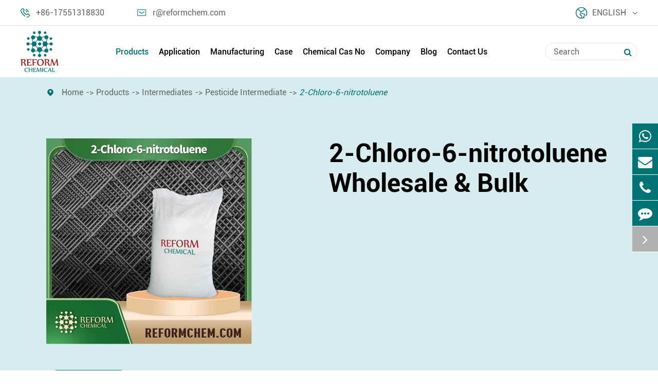

--- FILE ---
content_type: text/html; charset=utf-8
request_url: https://www.reformchem.com/products/2-chloro-6-nitrotoluene.html
body_size: 13267
content:
<!DOCTYPE html>
<html lang="en">
		<head>
	<meta charset="utf-8">
	<meta http-equiv="X-UA-Compatible" content="IE=edge">
	<title>2-Chloro-6-nitrotoluene - NANTONG REFORM PETRO-CHEMICAL CO., LTD.</title>
	<meta name="description" content="" />
	<meta name="keywords" content="" />
	<meta name="robots" content="noodp" />
	<meta name="viewport"
		content="width=device-width,initial-scale=1.0, minimum-scale=1.0" />
	<link rel="shortcut icon" href="/favicon.ico" />
	<meta property="og:locale" content="en" />
	<meta property="og:type" content="website" />
	<meta property="og:title" content="2-Chloro-6-nitrotoluene - NANTONG REFORM PETRO-CHEMICAL CO., LTD." />
	<meta property="og:description" content="" />
	<meta property="og:url" content="https://www.reformchem.com/products/2-chloro-6-nitrotoluene.html" />
		<meta property="og:site_name" content="NANTONG REFORM PETRO-CHEMICAL CO., LTD." />
	<meta name="twitter:card" content="summary" />
	<meta name="twitter:site" content="@NANTONG REFORM PETRO-CHEMICAL CO., LTD." />
	<meta name="twitter:description" content="" />
	<meta name="twitter:title" content="2-Chloro-6-nitrotoluene - NANTONG REFORM PETRO-CHEMICAL CO., LTD." />
	<link rel="canonical" href="https://www.reformchem.com/products/2-chloro-6-nitrotoluene.html" />
		<script type="application/ld+json">
    {
    "@context": "https://schema.org",
            "@type": "Product",
            "image": "https://www.reformchem.com",
            "url":"https://www.reformchem.com/products/2-chloro-6-nitrotoluene.html",
            "name": "2-Chloro-6-nitrotoluene",
            "brand":"NANTONG REFORM PETRO-CHEMICAL CO., LTD.",
            "description":"",
            "offers": {
                "@type": "Offer",
                "price":"0.00"
            }
    }
    
    </script><script type="application/ld+json">
    {
      "@context": "https://schema.org/",
      "@type": "Table",
      "about":{
        "@type": "Thing",
        "name": "2-Chloro-6-nitrotoluene"
      }
    }
      </script>		<link href="/themes/simple/css/all.min.css" rel="stylesheet" type="text/css" />
	<link rel="stylesheet" href="/themes/simple/css/iconfonts/iconfont.css">
		<link rel="stylesheet" href="/assets/css/swiper.min.css">
	<link rel="stylesheet" href="/assets/css/pc-ff.css">
	<script type="text/javascript" src="/assets/js/jquery-1.10.2.min.js"></script>
	<link rel="stylesheet" href="/assets/css/swiper.min.css">
	<script src="/assets/js/swiper.min.js"></script>
		 <script type="text/javascript" src="/assets/js/seajs/sea.js"></script> 
	 	 
	 <!-- Google tag (gtag.js) -->
<script async src="https://www.googletagmanager.com/gtag/js?id=AW-11162808611"></script>
<script>
window.dataLayer = window.dataLayer || [];
function gtag() { dataLayer.push(arguments); }
gtag('js', new Date());

gtag('config', 'AW-11162808611');
</script>

<!-- Google tag (gtag.js) -->
<script async src="https://www.googletagmanager.com/gtag/js?id=G-MJZ999GGGV"></script>
<script>
  window.dataLayer = window.dataLayer || [];
  function gtag(){dataLayer.push(arguments);}
  gtag('js', new Date());

  gtag('config', 'G-MJZ999GGGV');
</script>

<script>
window.addEventListener('load', function (event) {
document.querySelectorAll('[type="submit"]').forEach(function (e) {
e.addEventListener('click', function () {
var name = document.querySelector('[name="name"]').value
var email = document.querySelector('[name="email"]').value
var message = document.querySelector('[name="content"]').value
var mailformat = /^\w+([\.-]?\w+)*@\w+([\.-]?\w+)*(\.\w{2,3})+$/;
if (name != "" && email.match(mailformat) && message != "") {
gtag('set', 'user_data', { 'email': email })
gtag('event', 'conversion', { 'send_to': 'AW-11162808611/wDFXCLrK1ooZEKPi68op' });
}
})
})
});
</script>
<script>
window.addEventListener('load', function (event) {
document.querySelectorAll('[href*="tel"]').forEach(function (e) {
e.addEventListener('click', function () {
gtag('event', 'conversion', { 'send_to': 'AW-11162808611/QX1cCMDK1ooZEKPi68op' });
});
});
});
</script>
<script>
window.addEventListener('load', function (event) {
document.querySelectorAll('[href*="mailto"]').forEach(function (e) {
e.addEventListener('click', function () {
gtag('event', 'conversion', { 'send_to': 'AW-11162808611/xhPECL3K1ooZEKPi68op' });
});
});
});
</script>
    
    <style>
        .contents-wrap {
    width: 400px;
    max-width: 100%;
    background: #f1f1f1;
    padding: 20px;
    margin-bottom: 20px;
    margin-top: 30px;
}

.contents-wrap .hd span {
    margin-right: 5px;
}

.contents-wrap .hd a {
    color: @website-color;
    padding: 0 5px;
}

.h2-item {
    margin-left: 0;
}

.h3-item {
    margin-left: 20px;
    display: none;
}

#toc-list {}

#toc-list li {
    margin-top: 10px;
}

#references li {
    list-style-type: decimal;
    margin-bottom: 8px;
}



#references li a:hover {
    color: @website-color;
}

#references {
    padding-left: 20px;
}
    </style>
	 
</head>

<body class="pres">
	<div class="tops-hes"></div>
	<header class="sep-header">
		<div class="h-tops flex">
			<div class="sep-container flex-wrap max1720">
				<div class="top-emalls-titles">
					<a href="tel:+86-17551318830" class="spans" title="+86-17551318830">
						<i>
							<img src="/themes/simple/img/i-tel.png" width="18" height="18" title="+86-17551318830" alt="+86-17551318830">
						</i>
    					+86-17551318830					</a>
					<a href="mailto:r@reformchem.com" title="r@reformchem.com" class="spans">
						<i>
							<img src="/themes/simple/img/i-email.png" width="17" height="13" title="r@reformchem.com" alt="r@reformchem.com">
						</i>
						r@reformchem.com					</a>
				</div>
				<div class="globals">
					<a href="javascript:void(0);" class="upps">
						<i>
							<img src="/themes/simple/img/i-global.png" width="22" height="22" title="Country" alt="Country">
						</i>
						English						<i class="fa fa-angle-down trans1" aria-hidden="true"></i>
					</a>
					<ul class="clearfix language-list">
																		<li>
							<a href="https://www.reformchem.com" title="English" class='b'><img src='/themes/simple/img/state/en.png'  width="32" height="22" title='Country' alt='Country' class='img'>English</a>
						</li>
												<li>
							<a href="https://ja.reformchem.com" title="日本語" class='b'><img src='/themes/simple/img/state/ja.png'  width="32" height="22" title='Country' alt='Country' class='img'>日本語</a>
						</li>
												<li>
							<a href="https://fr.reformchem.com" title="français" class='b'><img src='/themes/simple/img/state/fr.png'  width="32" height="22" title='Country' alt='Country' class='img'>français</a>
						</li>
												<li>
							<a href="https://de.reformchem.com" title="Deutsch" class='b'><img src='/themes/simple/img/state/de.png'  width="32" height="22" title='Country' alt='Country' class='img'>Deutsch</a>
						</li>
												<li>
							<a href="https://es.reformchem.com" title="Español" class='b'><img src='/themes/simple/img/state/es.png'  width="32" height="22" title='Country' alt='Country' class='img'>Español</a>
						</li>
												<li>
							<a href="https://ru.reformchem.com" title="русский" class='b'><img src='/themes/simple/img/state/ru.png'  width="32" height="22" title='Country' alt='Country' class='img'>русский</a>
						</li>
												<li>
							<a href="https://pt.reformchem.com" title="português" class='b'><img src='/themes/simple/img/state/pt.png'  width="32" height="22" title='Country' alt='Country' class='img'>português</a>
						</li>
												<li>
							<a href="https://ar.reformchem.com" title="العربية" class='b'><img src='/themes/simple/img/state/ar.png'  width="32" height="22" title='Country' alt='Country' class='img'>العربية</a>
						</li>
												<li>
							<a href="https://th.reformchem.com" title="ไทย" class='b'><img src='/themes/simple/img/state/th.png'  width="32" height="22" title='Country' alt='Country' class='img'>ไทย</a>
						</li>
												<li>
							<a href="https://vi.reformchem.com" title="tiếng việt" class='b'><img src='/themes/simple/img/state/vi.png'  width="32" height="22" title='Country' alt='Country' class='img'>tiếng việt</a>
						</li>
												<li>
							<a href="https://pl.reformchem.com" title="Polska" class='b'><img src='/themes/simple/img/state/pl.png'  width="32" height="22" title='Country' alt='Country' class='img'>Polska</a>
						</li>
											</ul>
				</div>
			</div>
		</div>
		<nav class="sep-mainnav">
			<div class="sep-container flex-wrap max1720">
				<a href="/" class="logo">
					<img src="/uploads/image/20221222/14/nantong-reform-petro-chemical-co-ltd.logo.png" width="73" height="80" class="trans" title="NANTONG REFORM PETRO-CHEMICAL CO., LTD." alt="NANTONG REFORM PETRO-CHEMICAL CO., LTD." >
				</a>
				<ul class="">
					                    	
                    						
                    					<li class="active lja-boxs ios">
						<a href="/products/" class="fz18 medium">
							Products						</a>    
																		<div class="pro-boxs trans1 flex ">
							<div class="boxs">
								<div class="nav-lefts">
								    																		<a href="/products/catalyst-auxiliary/" class="p-lists pp fz18 bold active">
    									Catalyst & Auxiliary 
    									    									<i></i>
    																		</a>
																											<a href="/products/surfactant/" class="p-lists pp fz18 bold ">
    									Surfactant 
    									    									<i></i>
    																		</a>
																											<a href="/products/food-additives/" class="p-lists pp fz18 bold ">
    									Food Additives 
    									    									<i></i>
    																		</a>
																											<a href="/products/water-treatment-chemicals/" class="p-lists pp fz18 bold ">
    									Water Treatment Chemicals 
    									    									<i></i>
    																		</a>
																											<a href="/products/flavors-fragrances/" class="p-lists pp fz18 bold ">
    									Flavors & Fragrances 
    									    									<i></i>
    																		</a>
																											<a href="/products/dyes-pigments/" class="p-lists pp fz18 bold ">
    									Dyes & Pigments 
    									    									<i></i>
    																		</a>
																											<a href="/products/intermediates/" class="p-lists pp fz18 bold ">
    									Intermediates 
    									    									<i></i>
    																		</a>
																											<a href="/products/petro-chemicals/" class="p-lists pp fz18 bold ">
    									Petro Chemicals 
    									    									<i></i>
    																		</a>
																											<a href="/products/chemical-raw-materials/" class="p-lists pp fz18 bold ">
    									Chemical Raw Materials 
    									    									<i></i>
    																		</a>
																										</div>
																<div class="nav-rights">
								    																		<div class="bb-lists flex active">
									    									    										<a href="/products/flame-retardants/" class="p-lists">
											<i class="icon fa fa-angle-right" aria-hidden="true"></i>
											Flame Retardants										</a>
																				<a href="/products/molecular-sieve/" class="p-lists">
											<i class="icon fa fa-angle-right" aria-hidden="true"></i>
											Molecular Sieve										</a>
																				<a href="/products/plasticizer/" class="p-lists">
											<i class="icon fa fa-angle-right" aria-hidden="true"></i>
											Plasticizer										</a>
																				<a href="/products/antioxygen/" class="p-lists">
											<i class="icon fa fa-angle-right" aria-hidden="true"></i>
											Antioxygen										</a>
																				<a href="/products/antioxidant/" class="p-lists">
											<i class="icon fa fa-angle-right" aria-hidden="true"></i>
											Antioxidant										</a>
																				<a href="/products/coupling-agent/" class="p-lists">
											<i class="icon fa fa-angle-right" aria-hidden="true"></i>
											Coupling Agent										</a>
																				<a href="/products/textile-auxiliaries/" class="p-lists">
											<i class="icon fa fa-angle-right" aria-hidden="true"></i>
											Textile Auxiliaries										</a>
																				<a href="/products/fluorescent-brightener/" class="p-lists">
											<i class="icon fa fa-angle-right" aria-hidden="true"></i>
											Fluorescent Brightener										</a>
																				<a href="/products/uv-absorber/" class="p-lists">
											<i class="icon fa fa-angle-right" aria-hidden="true"></i>
											UV Absorber										</a>
																				<a href="/products/polymer-chemistry/" class="p-lists">
											<i class="icon fa fa-angle-right" aria-hidden="true"></i>
											Polymer Chemistry										</a>
																				<a href="/products/peg-derivatives/" class="p-lists">
											<i class="icon fa fa-angle-right" aria-hidden="true"></i>
											PEG Derivatives										</a>
																			</div>
																											<div class="bb-lists flex ">
									    									    										<a href="/products/antistatic-agent/" class="p-lists">
											<i class="icon fa fa-angle-right" aria-hidden="true"></i>
											Antistatic Agent										</a>
																				<a href="/products/industrial-surface-activity/" class="p-lists">
											<i class="icon fa fa-angle-right" aria-hidden="true"></i>
											Industrial Surface Activity										</a>
																				<a href="/products/zwitterionic-surfactant/" class="p-lists">
											<i class="icon fa fa-angle-right" aria-hidden="true"></i>
											Zwitterionic Surfactant										</a>
																				<a href="/products/nonionic-surfactant/" class="p-lists">
											<i class="icon fa fa-angle-right" aria-hidden="true"></i>
											Nonionic Surfactant										</a>
																				<a href="/products/anionic-surfactant/" class="p-lists">
											<i class="icon fa fa-angle-right" aria-hidden="true"></i>
											Anionic Surfactant										</a>
																				<a href="/products/cationic-surfactant/" class="p-lists">
											<i class="icon fa fa-angle-right" aria-hidden="true"></i>
											Cationic Surfactant										</a>
																			</div>
																											<div class="bb-lists flex ">
									    									    										<a href="/products/preservative/" class="p-lists">
											<i class="icon fa fa-angle-right" aria-hidden="true"></i>
											Preservative										</a>
																				<a href="/products/color-fixative/" class="p-lists">
											<i class="icon fa fa-angle-right" aria-hidden="true"></i>
											Color Fixative										</a>
																				<a href="/products/defoamer/" class="p-lists">
											<i class="icon fa fa-angle-right" aria-hidden="true"></i>
											Defoamer										</a>
																				<a href="/products/enzyme-preparations/" class="p-lists">
											<i class="icon fa fa-angle-right" aria-hidden="true"></i>
											Enzyme Preparations										</a>
																				<a href="/products/bulking-agent/" class="p-lists">
											<i class="icon fa fa-angle-right" aria-hidden="true"></i>
											Bulking Agent										</a>
																				<a href="/products/thickening-agent/" class="p-lists">
											<i class="icon fa fa-angle-right" aria-hidden="true"></i>
											Thickening Agent										</a>
																				<a href="/products/sweetener/" class="p-lists">
											<i class="icon fa fa-angle-right" aria-hidden="true"></i>
											Sweetener										</a>
																				<a href="/products/coating-agent/" class="p-lists">
											<i class="icon fa fa-angle-right" aria-hidden="true"></i>
											Coating Agent										</a>
																				<a href="/products/antioxidants/" class="p-lists">
											<i class="icon fa fa-angle-right" aria-hidden="true"></i>
											Antioxidants										</a>
																				<a href="/products/acidity-regulator/" class="p-lists">
											<i class="icon fa fa-angle-right" aria-hidden="true"></i>
											Acidity Regulator										</a>
																				<a href="/products/water-retention-agent/" class="p-lists">
											<i class="icon fa fa-angle-right" aria-hidden="true"></i>
											Water Retention Agent										</a>
																				<a href="/products/nutrition-enhancer/" class="p-lists">
											<i class="icon fa fa-angle-right" aria-hidden="true"></i>
											Nutrition Enhancer										</a>
																				<a href="/products/others-food-additives/" class="p-lists">
											<i class="icon fa fa-angle-right" aria-hidden="true"></i>
											Others Food Additives										</a>
																				<a href="/products/stevioside.html" class="p-lists">
											<i class="icon fa fa-angle-right" aria-hidden="true"></i>
											Stevioside										</a>
																				<a href="/products/potassium-bicarbonate.html" class="p-lists">
											<i class="icon fa fa-angle-right" aria-hidden="true"></i>
											Potassium bicarbonate										</a>
																				<a href="/products/beta-cyclodextrin.html" class="p-lists">
											<i class="icon fa fa-angle-right" aria-hidden="true"></i>
											BETA-CYCLODEXTRIN										</a>
																				<a href="/products/aluminum-stearate.html" class="p-lists">
											<i class="icon fa fa-angle-right" aria-hidden="true"></i>
											Aluminum Stearate										</a>
																				<a href="/products/polyethylene.html" class="p-lists">
											<i class="icon fa fa-angle-right" aria-hidden="true"></i>
											Polyethylene										</a>
																			</div>
																											<div class="bb-lists flex ">
									    									    										<a href="/products/coagulant/" class="p-lists">
											<i class="icon fa fa-angle-right" aria-hidden="true"></i>
											Coagulant										</a>
																				<a href="/products/flocculant/" class="p-lists">
											<i class="icon fa fa-angle-right" aria-hidden="true"></i>
											Flocculant										</a>
																				<a href="/products/adsorbent/" class="p-lists">
											<i class="icon fa fa-angle-right" aria-hidden="true"></i>
											Adsorbent										</a>
																				<a href="/products/scale-inhibitor-dispersant/" class="p-lists">
											<i class="icon fa fa-angle-right" aria-hidden="true"></i>
											Scale Inhibitor Dispersant										</a>
																				<a href="/products/corrosion-inhibitor/" class="p-lists">
											<i class="icon fa fa-angle-right" aria-hidden="true"></i>
											Corrosion Inhibitor										</a>
																				<a href="/products/bactericidal-algicide/" class="p-lists">
											<i class="icon fa fa-angle-right" aria-hidden="true"></i>
											Bactericidal Algicide										</a>
																				<a href="/products/cleaning-prefilming-agent/" class="p-lists">
											<i class="icon fa fa-angle-right" aria-hidden="true"></i>
											Cleaning & Prefilming Agent										</a>
																				<a href="/products/ion-exchanger/" class="p-lists">
											<i class="icon fa fa-angle-right" aria-hidden="true"></i>
											Ion Exchanger										</a>
																				<a href="/products/membrane-material/" class="p-lists">
											<i class="icon fa fa-angle-right" aria-hidden="true"></i>
											Membrane Material										</a>
																				<a href="/products/dewatering-agents/" class="p-lists">
											<i class="icon fa fa-angle-right" aria-hidden="true"></i>
											Dewatering Agents										</a>
																				<a href="/products/water-quality-analysis/" class="p-lists">
											<i class="icon fa fa-angle-right" aria-hidden="true"></i>
											Water Quality Analysis										</a>
																				<a href="/products/others-water-treatment-chemicals/" class="p-lists">
											<i class="icon fa fa-angle-right" aria-hidden="true"></i>
											Others Water Treatment Chemicals										</a>
																			</div>
																											<div class="bb-lists flex ">
									    									    										<a href="/products/synthetic-flavor/" class="p-lists">
											<i class="icon fa fa-angle-right" aria-hidden="true"></i>
											Synthetic Flavor										</a>
																				<a href="/products/natural-flavor/" class="p-lists">
											<i class="icon fa fa-angle-right" aria-hidden="true"></i>
											Natural Flavor										</a>
																			</div>
																											<div class="bb-lists flex ">
									    									    										<a href="/products/dye/" class="p-lists">
											<i class="icon fa fa-angle-right" aria-hidden="true"></i>
											Dye										</a>
																				<a href="/products/pigment/" class="p-lists">
											<i class="icon fa fa-angle-right" aria-hidden="true"></i>
											Pigment										</a>
																			</div>
																											<div class="bb-lists flex ">
									    									    										<a href="/products/pharmaceutical-intermediates/" class="p-lists">
											<i class="icon fa fa-angle-right" aria-hidden="true"></i>
											Pharmaceutical Intermediates										</a>
																				<a href="/products/pesticide-intermediate/" class="p-lists">
											<i class="icon fa fa-angle-right" aria-hidden="true"></i>
											Pesticide Intermediate										</a>
																				<a href="/products/chloroethane.html" class="p-lists">
											<i class="icon fa fa-angle-right" aria-hidden="true"></i>
											Chloroethane										</a>
																			</div>
																											<div class="bb-lists flex ">
									    									    										<a href="/products/lube/" class="p-lists">
											<i class="icon fa fa-angle-right" aria-hidden="true"></i>
											Lube										</a>
																				<a href="/products/solvent-oil/" class="p-lists">
											<i class="icon fa fa-angle-right" aria-hidden="true"></i>
											Solvent Oil										</a>
																			</div>
																											<div class="bb-lists flex ">
									    									    										<a href="/products/inorganic-chemistry/" class="p-lists">
											<i class="icon fa fa-angle-right" aria-hidden="true"></i>
											Inorganic Chemistry										</a>
																				<a href="/products/organic-chemistry/" class="p-lists">
											<i class="icon fa fa-angle-right" aria-hidden="true"></i>
											Organic Chemistry										</a>
																			</div>
																										</div>
															</div>
						</div>
											</li>
											
                    					<li class=" lja-boxs ios">
						<a href="/application-of-chemicals/" class="fz18 medium">
							Application						</a>    
																		<div class="pro-boxs trans1 flex ">
							<div class="boxs">
								<div class="nav-lefts">
								    																		<a href="/chemical-products-are-used-as-materials/" class="p-lists pp fz18 bold active">
    									Material 
    																		</a>
																											<a href="/chemical-products-are-used-in-electronic-industry/" class="p-lists pp fz18 bold ">
    									Electronic 
    																		</a>
																											<a href="/chemical-products-are-used-for-environmental-protection/" class="p-lists pp fz18 bold ">
    									Environmental Protection 
    																		</a>
																											<a href="/chemical-products-are-used-in-agricultural-industry/" class="p-lists pp fz18 bold ">
    									Agricultural 
    																		</a>
																											<a href="/chemicals-used-in-cosmetics/" class="p-lists pp fz18 bold ">
    									Cosmetic 
    																		</a>
																											<a href="/chemical-products-are-used-in-food-industry/" class="p-lists pp fz18 bold ">
    									Food 
    																		</a>
																											<a href="/chemical-products-are-used-in-coating-industry/" class="p-lists pp fz18 bold ">
    									Coating 
    																		</a>
																											<a href="/chemical-products-are-used-in-medicine-industry/" class="p-lists pp fz18 bold ">
    									Medicine 
    																		</a>
																											<a href="/chemical-products-used-in-other-industries/" class="p-lists pp fz18 bold ">
    									Others 
    																		</a>
																										</div>
															</div>
						</div>
											</li>
											
                    					<li class=" lja-boxs ios">
						<a href="/chemical-products-manufacturing/" class="fz18 medium">
							Manufacturing						</a>    
																		<div class="pro-boxs trans1 flex ">
							<div class="boxs">
								<div class="nav-lefts">
								    																		<a href="/private-label/" class="p-lists pp fz18 bold active">
    									Private Label 
    																		</a>
																											<a href="/custom-chemical-synthesis/" class="p-lists pp fz18 bold ">
    									Custom Chemical Synthesis 
    																		</a>
																											<a href="/contract-manufacturing/" class="p-lists pp fz18 bold ">
    									Contract Manufacturing 
    																		</a>
																											<a href="/oem-odm/" class="p-lists pp fz18 bold ">
    									OEM & ODM 
    																		</a>
																											<a href="/service/" class="p-lists pp fz18 bold ">
    									Service 
    																		</a>
																										</div>
															</div>
						</div>
											</li>
											
                    					<li class=" lja-boxs ios">
						<a href="/case/" class="fz18 medium">
							Case						</a>    
																		<div class="pro-boxs trans1 flex ">
							<div class="boxs">
								<div class="nav-lefts">
								    																		<a href="/case-study-of-sodium-silicate.html" class="p-lists pp fz18 bold active">
    									Material 
    																		</a>
																											<a href="/case-study-of-n-methyl-pyrrolidone.html" class="p-lists pp fz18 bold ">
    									Electronic 
    																		</a>
																											<a href="/case-study-of-trans-1-2-dichloroethylene.html" class="p-lists pp fz18 bold ">
    									Environmental Protection 
    																		</a>
																											<a href="/case-study-of-terephthaloyl-chloride.html" class="p-lists pp fz18 bold ">
    									Agricultural 
    																		</a>
																											<a href="/case-study-of-dodecylbenzenesulfonic-acid.html" class="p-lists pp fz18 bold ">
    									Cosmetic 
    																		</a>
																											<a href="/case-study-of-delta-gluconolactone.html" class="p-lists pp fz18 bold ">
    									Food 
    																		</a>
																											<a href="/case-study-of-n-methylaniline.html" class="p-lists pp fz18 bold ">
    									Coating 
    																		</a>
																											<a href="/case-study-of-n-hexadecyltrimethylammonium-chloride.html" class="p-lists pp fz18 bold ">
    									Medicine 
    																		</a>
																										</div>
															</div>
						</div>
											</li>
											
                    					<li class=" lja-boxs ios">
						<a href="/chemical-categories.html" class="fz18 medium">
							Chemical Cas No						</a>    
																	</li>
											
                    					<li class=" lja-boxs ios">
						<a href="/about/" class="fz18 medium">
							Company						</a>    
																	</li>
											
                    					<li class=" lja-boxs ios">
						<a href="/blog/" class="fz18 medium">
							Blog						</a>    
																	</li>
											
                    					<li class=" lja-boxs ios">
						<a href="/contact.html" class="fz18 medium">
							Contact Us						</a>    
																	</li>
														</ul>
				<div class="forms trans">
					<form class="trans" name="search" method="get" action="/search">
						<input type="text" name="q" placeholder='Search' value="" />
						<button type="submit" value="submit"  rel="twos" class="li-tops-hovers">
							<i class="fa fa-search li-tops trans1" aria-hidden="true"></i>
						</button>
					</form>
				</div>
			</div>
		</nav>
	</header>
	
	
	<!-- Mobile screen under 640px  start-->
    
		<div class="sep-lx-header-mb active">
			<div class="box-wrap clearfix">
				<a href="/" class="logos" data-src="/uploads/image/20221222/14/nantong-reform-petro-chemical-co-ltd.logo.png" data-alt="NANTONG REFORM PETRO-CHEMICAL CO., LTD.">
				    <img src="/uploads/image/20221222/14/nantong-reform-petro-chemical-co-ltd.logo.png" width="73" height="80" title="NANTONG REFORM PETRO-CHEMICAL CO., LTD." alt="NANTONG REFORM PETRO-CHEMICAL CO., LTD.">
				</a>
				<ul class='clearfix rt'>
				    <li class="cens ons">
						<a href="mailto:r@reformchem.com" class="email">
						    <i class="icon fa fa-envelope" aria-hidden="true"></i>
						</a>
					</li>
					<li id="global" class="cens">
					    En						<ul class="multi-language language-list">
																			    	<li class="">
								<a href="https://reformchem.com">
									English								</a>
							</li>
												    	<li class="">
								<a href="https://reformchem.com">
									日本語								</a>
							</li>
												    	<li class="">
								<a href="https://reformchem.com">
									français								</a>
							</li>
												    	<li class="">
								<a href="https://reformchem.com">
									Deutsch								</a>
							</li>
												    	<li class="">
								<a href="https://reformchem.com">
									Español								</a>
							</li>
												    	<li class="">
								<a href="https://reformchem.com">
									русский								</a>
							</li>
												    	<li class="">
								<a href="https://reformchem.com">
									português								</a>
							</li>
												    	<li class="">
								<a href="https://reformchem.com">
									العربية								</a>
							</li>
												    	<li class="">
								<a href="https://reformchem.com">
									ไทย								</a>
							</li>
												    	<li class="">
								<a href="https://reformchem.com">
									tiếng việt								</a>
							</li>
												    	<li class="">
								<a href="https://reformchem.com">
									Polska								</a>
							</li>
													</ul>
					</li>
					<li id="headerSearch" class="cens ons">
						<i class="fa fa-search" aria-hidden="true"></i>
					</li>
					
					<li id="menu">
						<i class="">
						    <span></span>
						    <span class="ons1"></span>
						</i>
					</li>
				</ul>
			</div>
		</div>
		<div class="sep-shadow"></div>
		<div class="sep-search-box">
			<i class="i-closes" aria-hidden="true"></i>
			<form name="search" method="get" action="/search">
				<input type="text" name="q" class="form-control"  />
				<button type="submit" class='top-btn btn text-capitalize'>
					<i class="i-searchs"></i>
					Search				</button>
			</form>
		</div>
		<div class="sep-menu-box">
			<div class="top clearfix">
				<div id="menuClose" class="lf">
					<i class="i-closes"></i>
				</div>
				<a href="/" class="logos" >
				    <img src="/uploads/image/20221222/14/nantong-reform-petro-chemical-co-ltd.logo.png" width="73" height="80" title="NANTONG REFORM PETRO-CHEMICAL CO., LTD." alt="NANTONG REFORM PETRO-CHEMICAL CO., LTD.">
				</a>
			</div>
			<div class="bottom">
				<ul class="menu-item">
				    				    				    				    				    				    					<li>
						<div class="box">
							<a href="/">Home</a>
													</div>
						
											</li>
														    				    				    				    					<li>
						<div class="box">
							<a href="/products/">Products</a>
														<i></i>
													</div>
						
												<ul>
						    
						    						    							<li>
								<a href='/products/catalyst-auxiliary/'>
                                    Catalyst & Auxiliary                                </a>
							</li>
																				    							<li>
								<a href='/products/surfactant/'>
                                    Surfactant                                </a>
							</li>
																				    							<li>
								<a href='/products/food-additives/'>
                                    Food Additives                                </a>
							</li>
																				    							<li>
								<a href='/products/water-treatment-chemicals/'>
                                    Water Treatment Chemicals                                </a>
							</li>
																				    							<li>
								<a href='/products/flavors-fragrances/'>
                                    Flavors & Fragrances                                </a>
							</li>
																				    							<li>
								<a href='/products/dyes-pigments/'>
                                    Dyes & Pigments                                </a>
							</li>
																				    							<li>
								<a href='/products/intermediates/'>
                                    Intermediates                                </a>
							</li>
																				    							<li>
								<a href='/products/petro-chemicals/'>
                                    Petro Chemicals                                </a>
							</li>
																				    							<li>
								<a href='/products/chemical-raw-materials/'>
                                    Chemical Raw Materials                                </a>
							</li>
																				</ul>
											</li>
														    				    				    				    					<li>
						<div class="box">
							<a href="/application-of-chemicals/">Application</a>
														<i></i>
													</div>
						
												<ul>
						    
						    						    							<li>
								<a href='/chemical-products-are-used-as-materials/'>
                                    Material                                </a>
							</li>
																				    							<li>
								<a href='/chemical-products-are-used-in-electronic-industry/'>
                                    Electronic                                </a>
							</li>
																				    							<li>
								<a href='/chemical-products-are-used-for-environmental-protection/'>
                                    Environmental Protection                                </a>
							</li>
																				    							<li>
								<a href='/chemical-products-are-used-in-agricultural-industry/'>
                                    Agricultural                                </a>
							</li>
																				    							<li>
								<a href='/chemicals-used-in-cosmetics/'>
                                    Cosmetic                                </a>
							</li>
																				    							<li>
								<a href='/chemical-products-are-used-in-food-industry/'>
                                    Food                                </a>
							</li>
																				    							<li>
								<a href='/chemical-products-are-used-in-coating-industry/'>
                                    Coating                                </a>
							</li>
																				    							<li>
								<a href='/chemical-products-are-used-in-medicine-industry/'>
                                    Medicine                                </a>
							</li>
																				    							<li>
								<a href='/chemical-products-used-in-other-industries/'>
                                    Others                                </a>
							</li>
																				</ul>
											</li>
														    				    				    				    					<li>
						<div class="box">
							<a href="/chemical-products-manufacturing/">Manufacturing</a>
														<i></i>
													</div>
						
												<ul>
						    
						    						    							<li>
								<a href='/private-label/'>
                                    Private Label                                </a>
							</li>
																				    							<li>
								<a href='/custom-chemical-synthesis/'>
                                    Custom Chemical Synthesis                                </a>
							</li>
																				    							<li>
								<a href='/contract-manufacturing/'>
                                    Contract Manufacturing                                </a>
							</li>
																				    							<li>
								<a href='/oem-odm/'>
                                    OEM & ODM                                </a>
							</li>
																				    							<li>
								<a href='/service/'>
                                    Service                                </a>
							</li>
																				</ul>
											</li>
														    				    				    				    					<li>
						<div class="box">
							<a href="/case/">Case</a>
														<i></i>
													</div>
						
												<ul>
						    
						    						    							<li>
								<a href='/case-study-of-sodium-silicate.html'>
                                    Material                                </a>
							</li>
																				    							<li>
								<a href='/case-study-of-n-methyl-pyrrolidone.html'>
                                    Electronic                                </a>
							</li>
																				    							<li>
								<a href='/case-study-of-trans-1-2-dichloroethylene.html'>
                                    Environmental Protection                                </a>
							</li>
																				    							<li>
								<a href='/case-study-of-terephthaloyl-chloride.html'>
                                    Agricultural                                </a>
							</li>
																				    							<li>
								<a href='/case-study-of-dodecylbenzenesulfonic-acid.html'>
                                    Cosmetic                                </a>
							</li>
																				    							<li>
								<a href='/case-study-of-delta-gluconolactone.html'>
                                    Food                                </a>
							</li>
																				    							<li>
								<a href='/case-study-of-n-methylaniline.html'>
                                    Coating                                </a>
							</li>
																				    							<li>
								<a href='/case-study-of-n-hexadecyltrimethylammonium-chloride.html'>
                                    Medicine                                </a>
							</li>
																				</ul>
											</li>
														    				    				    				    					<li>
						<div class="box">
							<a href="/chemical-categories.html">Chemical Cas No</a>
													</div>
						
											</li>
														    				    				    				    					<li>
						<div class="box">
							<a href="/about/">Company</a>
													</div>
						
											</li>
														    				    				    				    					<li>
						<div class="box">
							<a href="/blog/">Blog</a>
													</div>
						
											</li>
														    				    				    				    					<li>
						<div class="box">
							<a href="/contact.html">Contact Us</a>
													</div>
						
											</li>
															 
				</ul>
				<a href="mailto:r@reformchem.com" class="contact">
					<i class="fa fa-envelope" aria-hidden="true"></i>
				</a>
			</div>
		</div>
		<!-- Mobile screen under 640px end -->
 <div class="sep-banner sep-banner-pc  detail_bannr margin_top">
        <div class="breadcrumb_box">
            <div class="banner_nav layout">
                <div class="iconfont">
                    &#xe8ff;
                </div>
                <ul class="breadcrumb"><li><a href="/">Home</a></li><li><a href="/products/" title="Products">Products</a></li><li><a href="/products/intermediates/" title="Intermediates">Intermediates</a></li><li><a href="/products/pesticide-intermediate/" title="Pesticide Intermediate">Pesticide Intermediate</a></li><li><a href="/products/2-chloro-6-nitrotoluene.html" title="2-Chloro-6-nitrotoluene">2-Chloro-6-nitrotoluene</a></li></ul><script type="application/ld+json">{"@context":"https:\/\/schema.org","@type":"BreadcrumbList","itemListElement":[{"@type":"ListItem","position":1,"item":{"@id":"https:\/\/www.reformchem.com\/","name":"Home"}},{"@type":"ListItem","position":2,"item":{"@id":"https:\/\/www.reformchem.com\/products\/","name":"Products"}},{"@type":"ListItem","position":3,"item":{"@id":"https:\/\/www.reformchem.com\/products\/intermediates\/","name":"Intermediates"}},{"@type":"ListItem","position":4,"item":{"@id":"https:\/\/www.reformchem.com\/products\/pesticide-intermediate\/","name":"Pesticide Intermediate"}}]}</script>            </div>
        </div>
        <div class="banner_item layout mt60">
            <div class="list_img">
                <div class="swiper_boxs">
                    <div class="swiper">
                        <div class="swiper-wrapper">
                                                                                    <div class="swiper-slide">
                                <img src="/uploads/image/20230802/16/2-chloro-6-nitrotoluene-83-42-1.webp" title="2 chloro 6 nitrotoluene 83 42 1" alt="2 chloro 6 nitrotoluene 83 42 1" class="w100 h100">
                            </div>
                                                                                </div>
                        <div class="sep_pagination">
                        </div>
                    </div>
                </div>
                <div class="banner_btn ">
                    <a href="#to-form" class="btns to-forms">Where to buy </a>
                </div>
            </div>
            <div class="list_cont">
                <h1 class="sep_titles bold">
                    2-Chloro-6-nitrotoluene  Wholesale & Bulk                </h1>
                <div class="contents">
                    <div class="richtext">
                                            </div>
                </div>
            </div>
        </div>
    </div>


    <div class="sep-inner-body product_detail_body">
        <div class="body_nav">
            <div class="item layout">
                <div class="bodynav_lefts">
                    <div class="detail_section_one richtext">
                                            </div>
                                                                                                                                                                <div class="titles fz36 bold">
                        2-Chloro-6-nitrotoluene Use                            </div>
                        
                        
                            <div class="sep-in-related-list mt60">
                                <div class="p-boxs flex-wrap">
                                                    				                                <div class="p-lists imgs-hovers">
                                    <a href="/chemical-products-are-used-as-materials/" class="thumbs">
                                        <img src="/uploads/image/20230221/10/chemical-products-are-used-as-materials_1676946915.webp" alt="Chemical Products Are Used As Materials" title="Chemical Products Are Used As Materials" class="w100 h100 trans1">
                                    </a>
                                    <a href="/chemical-products-are-used-as-materials/" class="titles-a fz20 mt20 cens">
                                        Material                                    </a>
                                </div>
                                                				                                <div class="p-lists imgs-hovers">
                                    <a href="/chemical-products-are-used-in-food-industry/" class="thumbs">
                                        <img src="/uploads/image/20230221/10/chemical-products-are-used-in-food-industry_1676947100.webp" alt="Chemical Products Are Used In Food Industry" title="Chemical Products Are Used In Food Industry" class="w100 h100 trans1">
                                    </a>
                                    <a href="/chemical-products-are-used-in-food-industry/" class="titles-a fz20 mt20 cens">
                                        Food                                    </a>
                                </div>
                                                				                                <div class="p-lists imgs-hovers">
                                    <a href="/chemical-products-are-used-in-agricultural-industry/" class="thumbs">
                                        <img src="/uploads/image/20230221/10/chemical-products-are-used-in-agricultural-industry_1676947049.webp" alt="Chemical Products Are Used In Agricultural Industry" title="Chemical Products Are Used In Agricultural Industry" class="w100 h100 trans1">
                                    </a>
                                    <a href="/chemical-products-are-used-in-agricultural-industry/" class="titles-a fz20 mt20 cens">
                                        Agricultural                                    </a>
                                </div>
                                                				                                </div>
                            </div>
                            <div class="wids mt70"></div>
                                            </div>
                <div class="bodynav_rights">
                    <div class="sep-siderbar">
        
                            <a href="/products/" class="height_light">Products</a>
                                                                                                                        <div class="slice_nav ons1 ">
                            <a href="/products/catalyst-auxiliary/">
                                Catalyst & Auxiliary                            </a>
                                                        <div class="icon iconfont"></div>
                                                    </div>
                                                <div class="has_son ">
                                                        <a href="/products/flame-retardants/" class="">
                                Flame Retardants                            </a>
                                                        <a href="/products/molecular-sieve/" class="">
                                Molecular Sieve                            </a>
                                                        <a href="/products/plasticizer/" class="">
                                Plasticizer                            </a>
                                                        <a href="/products/antioxygen/" class="">
                                Antioxygen                            </a>
                                                        <a href="/products/antioxidant/" class="">
                                Antioxidant                            </a>
                                                        <a href="/products/coupling-agent/" class="">
                                Coupling Agent                            </a>
                                                        <a href="/products/textile-auxiliaries/" class="">
                                Textile Auxiliaries                            </a>
                                                        <a href="/products/fluorescent-brightener/" class="">
                                Fluorescent Brightener                            </a>
                                                        <a href="/products/uv-absorber/" class="">
                                UV Absorber                            </a>
                                                        <a href="/products/polymer-chemistry/" class="">
                                Polymer Chemistry                            </a>
                                                        <a href="/products/peg-derivatives/" class="">
                                PEG Derivatives                            </a>
                                                    </div>
                                                                                                                        <div class="slice_nav  ">
                            <a href="/products/surfactant/">
                                Surfactant                            </a>
                                                        <div class="icon iconfont"></div>
                                                    </div>
                                                <div class="has_son ">
                                                        <a href="/products/antistatic-agent/" class="">
                                Antistatic Agent                            </a>
                                                        <a href="/products/industrial-surface-activity/" class="">
                                Industrial Surface Activity                            </a>
                                                        <a href="/products/zwitterionic-surfactant/" class="">
                                Zwitterionic Surfactant                            </a>
                                                        <a href="/products/nonionic-surfactant/" class="">
                                Nonionic Surfactant                            </a>
                                                        <a href="/products/anionic-surfactant/" class="">
                                Anionic Surfactant                            </a>
                                                        <a href="/products/cationic-surfactant/" class="">
                                Cationic Surfactant                            </a>
                                                    </div>
                                                                                                                        <div class="slice_nav  ">
                            <a href="/products/food-additives/">
                                Food Additives                            </a>
                                                        <div class="icon iconfont"></div>
                                                    </div>
                                                <div class="has_son ">
                                                        <a href="/products/preservative/" class="">
                                Preservative                            </a>
                                                        <a href="/products/color-fixative/" class="">
                                Color Fixative                            </a>
                                                        <a href="/products/defoamer/" class="">
                                Defoamer                            </a>
                                                        <a href="/products/enzyme-preparations/" class="">
                                Enzyme Preparations                            </a>
                                                        <a href="/products/bulking-agent/" class="">
                                Bulking Agent                            </a>
                                                        <a href="/products/thickening-agent/" class="">
                                Thickening Agent                            </a>
                                                        <a href="/products/sweetener/" class="">
                                Sweetener                            </a>
                                                        <a href="/products/coating-agent/" class="">
                                Coating Agent                            </a>
                                                        <a href="/products/antioxidants/" class="">
                                Antioxidants                            </a>
                                                        <a href="/products/acidity-regulator/" class="">
                                Acidity Regulator                            </a>
                                                        <a href="/products/water-retention-agent/" class="">
                                Water Retention Agent                            </a>
                                                        <a href="/products/nutrition-enhancer/" class="">
                                Nutrition Enhancer                            </a>
                                                        <a href="/products/others-food-additives/" class="">
                                Others Food Additives                            </a>
                                                        <a href="/products/stevioside.html" class="">
                                Stevioside                            </a>
                                                        <a href="/products/potassium-bicarbonate.html" class="">
                                Potassium bicarbonate                            </a>
                                                        <a href="/products/beta-cyclodextrin.html" class="">
                                BETA-CYCLODEXTRIN                            </a>
                                                        <a href="/products/aluminum-stearate.html" class="">
                                Aluminum Stearate                            </a>
                                                        <a href="/products/polyethylene.html" class="">
                                Polyethylene                            </a>
                                                    </div>
                                                                                                                        <div class="slice_nav  ">
                            <a href="/products/water-treatment-chemicals/">
                                Water Treatment Chemicals                            </a>
                                                        <div class="icon iconfont"></div>
                                                    </div>
                                                <div class="has_son ">
                                                        <a href="/products/coagulant/" class="">
                                Coagulant                            </a>
                                                        <a href="/products/flocculant/" class="">
                                Flocculant                            </a>
                                                        <a href="/products/adsorbent/" class="">
                                Adsorbent                            </a>
                                                        <a href="/products/scale-inhibitor-dispersant/" class="">
                                Scale Inhibitor Dispersant                            </a>
                                                        <a href="/products/corrosion-inhibitor/" class="">
                                Corrosion Inhibitor                            </a>
                                                        <a href="/products/bactericidal-algicide/" class="">
                                Bactericidal Algicide                            </a>
                                                        <a href="/products/cleaning-prefilming-agent/" class="">
                                Cleaning & Prefilming Agent                            </a>
                                                        <a href="/products/ion-exchanger/" class="">
                                Ion Exchanger                            </a>
                                                        <a href="/products/membrane-material/" class="">
                                Membrane Material                            </a>
                                                        <a href="/products/dewatering-agents/" class="">
                                Dewatering Agents                            </a>
                                                        <a href="/products/water-quality-analysis/" class="">
                                Water Quality Analysis                            </a>
                                                        <a href="/products/others-water-treatment-chemicals/" class="">
                                Others Water Treatment Chemicals                            </a>
                                                    </div>
                                                                                                                        <div class="slice_nav  ">
                            <a href="/products/flavors-fragrances/">
                                Flavors & Fragrances                            </a>
                                                        <div class="icon iconfont"></div>
                                                    </div>
                                                <div class="has_son ">
                                                        <a href="/products/synthetic-flavor/" class="">
                                Synthetic Flavor                            </a>
                                                        <a href="/products/natural-flavor/" class="">
                                Natural Flavor                            </a>
                                                    </div>
                                                                                                                        <div class="slice_nav  ">
                            <a href="/products/dyes-pigments/">
                                Dyes & Pigments                            </a>
                                                        <div class="icon iconfont"></div>
                                                    </div>
                                                <div class="has_son ">
                                                        <a href="/products/dye/" class="">
                                Dye                            </a>
                                                        <a href="/products/pigment/" class="">
                                Pigment                            </a>
                                                    </div>
                                                                                                                        <div class="slice_nav  active">
                            <a href="/products/intermediates/">
                                Intermediates                            </a>
                                                        <div class="icon iconfont"></div>
                                                    </div>
                                                <div class="has_son active">
                                                        <a href="/products/pharmaceutical-intermediates/" class="">
                                Pharmaceutical Intermediates                            </a>
                                                        <a href="/products/pesticide-intermediate/" class="active">
                                Pesticide Intermediate                            </a>
                                                        <a href="/products/chloroethane.html" class="">
                                Chloroethane                            </a>
                                                    </div>
                                                                                                                        <div class="slice_nav  ">
                            <a href="/products/petro-chemicals/">
                                Petro Chemicals                            </a>
                                                        <div class="icon iconfont"></div>
                                                    </div>
                                                <div class="has_son ">
                                                        <a href="/products/lube/" class="">
                                Lube                            </a>
                                                        <a href="/products/solvent-oil/" class="">
                                Solvent Oil                            </a>
                                                    </div>
                                                                                                                        <div class="slice_nav  ">
                            <a href="/products/chemical-raw-materials/">
                                Chemical Raw Materials                            </a>
                                                        <div class="icon iconfont"></div>
                                                    </div>
                                                <div class="has_son ">
                                                        <a href="/products/inorganic-chemistry/" class="">
                                Inorganic Chemistry                            </a>
                                                        <a href="/products/organic-chemistry/" class="">
                                Organic Chemistry                            </a>
                                                    </div>
                                                                                            </div>
                    <script>
                        $(function () {
                            $(".slice_nav .icon").click(function () {
                                $(this).parent().toggleClass("active").siblings(".slice_nav")
                                    .removeClass("active").end().next(".has_son").slideToggle().siblings(".has_son").slideUp()
                            })
                        })

                    </script>
                </div>
            </div>
        </div>

        <div class="section_contacts last_content padding120" id="to-form">
            <div class="item sep-container">
                <div class="tels bold">Get in Touch with Reformchem </div>
                <div class="body_titles bold">PLS contact us！</div>
                <div class="item_boxs mt60">
                    <div class="item_conts">
                        <ul>
                            <li>
                                <div class="iconfont">&#xe667;</div>
                                <div class="titles">
                                    <p class="p">Email: </p>
                                    <a href="mailto:r@reformchem.com" class="a">r@reformchem.com</a>
                                </div>
                            </li>
                            <li>
                                <div class="iconfont">&#xe678;</div>
                                <div class="titles">
                                    <p class="p">Call Us: </p>
                                    <a href="tel:+86-17551318830" class="a">+86-17551318830</a>
                                </div>
                            </li>
                            <li>
                                <div class="iconfont">&#xe8ff;</div>
                                <div class="titles">
                                    <p class="p">Address: </p>
                                    <p class="a">
                                        17th Yuanlin Road, Chongchuan area, Nantong, Jiangsu, China.                                    </p>
                                </div>
                            </li>
                        </ul>
                    </div>
                    <div class="item_from ">
                        <form class="detail_module message_module sep-form-inquire bbcenter" id="detail_from" enctype="multipart/form-data" data-plugin="validator" method="post" action="/submission-successful.html">
<input type="hidden" name="csrf_token" value="8256889024756c8051fc70425d64b822">
    <input class="form-control hide" id="in" autocomplete="off" name="email2"/>
    
                            <div class="submit_group flex">
                                <div class="input sizing form-group">
                                    <input name="name" type="text" class="inner_input form-control" value="" placeholder="Name*" required autocomplete="off">
                                </div>
                                <div class="input sizing form-group">
                                    <input name="email" type="email" value="" class="inner_input form-control" placeholder="E-mail*" required autocomplete="off">
                                </div>
                                <div class="input sizing form-group">
                                    <input name="phone" type="text" value="" class="inner_input form-control" placeholder="Telephone" autocomplete="off">
                                </div>
                                <div class="input sizing form-group">
                                     
                                    <input type="text" name="country" class="inner_input form-control" placeholder="Country" autocomplete="off">
                                </div>
                                <div class="textarea input sizing form-group">
                                    <textarea name="content" rows="5" class="sizing inner_input form-control" placeholder="Message*" required id="sc-content" minlength="12"></textarea>
                                </div>
                                <button class="text_center  trans spfr_last_btn upps" type="submit">
                                    Submit
                                </button>

                            </div>
                        </form>
 
<script>
$('.sep-form button[type="submit"]').click(function(e){
	if($('input[name="content"]').val()=='Hello. And Bye.'||$('input[name="content"]').val()=='Test. Please ignore.'){
		e.preventDefault();
	}
	$('input[valid="required"]').each(function(){
	    if(!$(this).val()){
	        e.preventDefault();
	    }
	}) 
})
$(".form-control").blur(function(){
    if($(this).attr('required')){
    console.log($(this).attr('type'))
		if($(this).attr('type')=="email"){
			var reg = /^[A-Za-z0-9\u4e00-\u9fa5]+@[a-zA-Z0-9_-]+(\.[a-zA-Z0-9_-]+)+$/;
            if(reg.test($(this).val())){
                 $(this).parent().addClass('has-success');
            }
		}
		else if($(this).attr('type')=="tel"){
		    var reg = /^1([358][0-9]|4[579]|66|7[0135678]|9[89])[0-9]{8}$/;
            if(reg.test($(this).val())){
                 $(this).parent().addClass('has-success');
            }
		}
		else{
			if($(this).val()){
				$(this).parent().addClass('has-success');
			}
		}
	}
})
seajs.use(['/assets/js/kaka/libs/kaka.validator.js'], function(){
    var form = $('.sep-form-inquire');
	var vd = new kakaValidator(form, {
	    rules: {
	        '[name=captcha]': { valid: 'required', errorText: 'Please write right captcha', func: function(el){
        		var code = $(el).val();
        		var msg = false;
        		$.ajaxSetup({async:false});
        		$.get('/misc.php?act=captcha&check=1', {code:code}, function(result){
        			msg = result == 1 ? true : 'Please write right captcha';
        		});
        		return msg;
        	}}
	    }
	});
});
 
</script>                    </div>
                </div>
            </div>
        </div>
        <div class="section_related padding120">
            <h2 class="body_titles">Related Pesticide Intermediate</h2>
                                                        
            					            
            <div class="item layout mt60">
                                <div class="item_list">
                    <a href="/products/acrylonitrile.html" class="list_img">
                        <div class="thumbs">
                            <img src="/uploads/image/20230529/09/acrylonitrile107-13-1_1685323047.webp" title="Acrylonitrile" alt="Acrylonitrile">
                        </div>
                    </a>
                    <div class="list_cont">
                        <a href="/products/acrylonitrile.html" class="titles">
                            Acrylonitrile                        </a>
                        <div class="banner_btn mt15">
                            <a href="/products/acrylonitrile.html" class="btns">Know More <i class="iconfont">&#xea82;</i></a>
                        </div>
                    </div>
                </div>
                                <div class="item_list">
                    <a href="/products/dichloroglyoxime.html" class="list_img">
                        <div class="thumbs">
                            <img src="/uploads/image/20230529/09/dichloroglyoxime-2038-44-0_1685322752.webp" title="Dichloroglyoxime" alt="Dichloroglyoxime">
                        </div>
                    </a>
                    <div class="list_cont">
                        <a href="/products/dichloroglyoxime.html" class="titles">
                            Dichloroglyoxime                        </a>
                        <div class="banner_btn mt15">
                            <a href="/products/dichloroglyoxime.html" class="btns">Know More <i class="iconfont">&#xea82;</i></a>
                        </div>
                    </div>
                </div>
                                <div class="item_list">
                    <a href="/products/oxalyl-chloride-cas-no-79-37-8.html" class="list_img">
                        <div class="thumbs">
                            <img src="/uploads/image/20230223/11/oxalyl-chloride_1677122030.webp" title="Oxalyl Chloride" alt="Oxalyl Chloride">
                        </div>
                    </a>
                    <div class="list_cont">
                        <a href="/products/oxalyl-chloride-cas-no-79-37-8.html" class="titles">
                            Oxalyl Chloride                        </a>
                        <div class="banner_btn mt15">
                            <a href="/products/oxalyl-chloride-cas-no-79-37-8.html" class="btns">Know More <i class="iconfont">&#xea82;</i></a>
                        </div>
                    </div>
                </div>
                            </div>
        </div>

        
        <div class="sep-width pt120 pb110">
			<div class="sep-container pres  wow fadeInUp">
			    				<a href="/blog/" class="titles fz40 bold cens">
					Latest Blogs & News about Reformchem				</a>
				<div class="t-line cens mt20 mb20">
					<i></i>
				</div>
								<div class="sep-pro-new-list flex-wrap pres mt60">
				    <div class="p-lefts wow fadeInUp" data-wow-delay="0.3s">
				        																		<div class="p-lists">
							<a href="/application-of-zwitterionic-surfactant-in-food-industry.html" class="thumbs wids imgs-hovers">
								<img src="/storage/202505/jpg/zwitterionic-surfactant-6.jpg" class="trans1" title="Application of Zwitterionic Surfactant in Food Industry" alt="Application of Zwitterionic Surfactant in Food Industry">
							</a>
							<div class="lis-boxs flex-wrap">
								
								<a href="/application-of-zwitterionic-surfactant-in-food-industry.html" class="titles-a fz20 bold">
									Application of Zwitterionic Surfactant in Food Industry								</a>
							</div>
							<div class="times upps fz24 medium">
									16-05									<div class="span fz18">
    								2025									</div>
								</div>
						</div>
																																																																													</div>
					<div class="p-rights flex-wrap wow fadeInUp" data-wow-delay="0.6s">
																																										<div class="p-lists flex-wrap">
							<div class="times upps fz18 medium">
								2025-05-12							</div>
							<a href="/usage-method-and-dosage-of-bactericidal-algicide.html" class="titles-a fz20 bold">
								Usage Method and Dosage of Bactericidal Algicide							</a>
						</div>
																														<div class="p-lists flex-wrap">
							<div class="times upps fz18 medium">
								2025-05-08							</div>
							<a href="/colour-fixative-keeping-colour-fresh-and-longlasting.html" class="titles-a fz20 bold">
								Colour Fixative: Keeping Colour Fresh and Long-Lasting							</a>
						</div>
																														<div class="p-lists flex-wrap">
							<div class="times upps fz18 medium">
								2025-05-03							</div>
							<a href="/colour-fixative-the-various-applications-in-the-textile-industry.html" class="titles-a fz20 bold">
								Colour Fixative: The Various Applications in the Textile Industry							</a>
						</div>
																							</div>
				</div>
				
			</div>
		</div>
    </div>
<footer class="sep-footer pres over-hides">
		<div class="footer-lists-boxs pt110 pb75">
			<div class="sep-container">
				<div class="footer-logo-rights flex wow fadeInUp">
					<div class="ul-boxs mp-hide">
						<a href="/" class="logoss">
							<img src="/uploads/image/20230227/10/nantong-reform-petro-chemical-co-ltd.logo.webp" width="73" height="80" title="NANTONG REFORM PETRO-CHEMICAL CO., LTD." alt="NANTONG REFORM PETRO-CHEMICAL CO., LTD.">
							<span class="fz20 bold">
								Chemicals change world Reform serve the globle 
							</span>
						</a>
						<div class="p-boxs mt35">
							<a href="tel:+86-17551318830" class="p-lists ">
								<div class="i-imgs gtj-img gtj-ons" data-src="/themes/simple/img/i-f-tel.png" data-alt="+86-17551318830">
								</div>
								+86-17551318830							</a>
														<a href="mailto:r@reformchem.com" class="p-lists">
								<div class="i-imgs gtj-img gtj-ons" data-src="/themes/simple/img/i-f-email.png" data-alt="r@reformchem.com">
								</div>
								r@reformchem.com							</a>	
								
							<div class="p-lists">
								<div class="i-imgs gtj-img gtj-ons" data-src="/themes/simple/img/i-f-add.png" data-alt="Add">
								</div>
								17th Yuanlin Road, Chongchuan area, Nantong, Jiangsu, China.							</div>	
						</div>
						<div class="link mt35">
							<ul class='sep-share clearclearfix'>
																<li class="i-f">
									<a href="https://www.facebook.com/Nantong-Reform-Petro-Chemical-Co-Ltd-101632489491123" rel='nofollow' target='_blank'>
										<i class="fa fa-facebook" aria-hidden="true"></i>
									</a>
								</li>
																								<li class="i-t">
									<a href="https://twitter.com/reformchem" rel='nofollow' target='_blank'>
										<i class="fa fa-twitter" aria-hidden="true"></i>
									</a>
								</li>
																								<li class="i-p">
									<a href="https://www.pinterest.com/reformchem/" rel='nofollow' target='_blank'>
										<i class="fa fa-pinterest-p" aria-hidden="true"></i>
									</a>
								</li>
																								<li class="i-l">
									<a href="https://www.linkedin.com/company/nantong-reform-petro-chemical-co-ltd/" rel='nofollow' target='_blank'>
										<i class="fa fa-linkedin" aria-hidden="true"></i>
									</a>
								</li>
																								<li class="i-y">
									<a href="https://www.youtube.com/channel/UCENSoGNmTtO7pg12VaqtLTQ" rel='nofollow' target='_blank'>
										<i class="fa fa-youtube-play" aria-hidden="true"></i>
									</a>
								</li>
															</ul>
						</div>
					</div>
					<div class="ul-boxs ul-divs onss">
					    						<a href="/products/" class="ul-titles fz20 bold">
							By Product Type							<i class="icon fa fa-angle-down" aria-hidden="true"></i>
						</a>
						<ul class="ul">
						    
        					        												<li class="">
								<a href="/products/catalyst-auxiliary/" class="">
									Catalyst & Auxiliary								</a>
							</li>
														<li class="">
								<a href="/products/surfactant/" class="">
									Surfactant								</a>
							</li>
														<li class="">
								<a href="/products/food-additives/" class="">
									Food Additives								</a>
							</li>
														<li class="">
								<a href="/products/water-treatment-chemicals/" class="">
									Water Treatment Chemicals								</a>
							</li>
														<li class="">
								<a href="/products/flavors-fragrances/" class="">
									Flavors & Fragrances								</a>
							</li>
														<li class="">
								<a href="/products/dyes-pigments/" class="">
									Dyes & Pigments								</a>
							</li>
														<li class="">
								<a href="/products/intermediates/" class="">
									Intermediates								</a>
							</li>
														<li class="">
								<a href="/products/petro-chemicals/" class="">
									Petro Chemicals								</a>
							</li>
														<li class="">
								<a href="/products/chemical-raw-materials/" class="">
									Chemical Raw Materials								</a>
							</li>
													</ul>
					</div>
					<div class="ul-boxs ul-divs onss">
					    						<a href="/application-of-chemicals/" class="ul-titles fz20 bold">
							By Application							<i class="icon fa fa-angle-down" aria-hidden="true"></i>
						</a>
						<ul class="ul">
							        												<li class="">
								<a href="/chemical-products-are-used-as-materials/" class="">
									Material								</a>
							</li>
														<li class="">
								<a href="/chemical-products-are-used-in-electronic-industry/" class="">
									Electronic								</a>
							</li>
														<li class="">
								<a href="/chemical-products-are-used-for-environmental-protection/" class="">
									Environmental Protection								</a>
							</li>
														<li class="">
								<a href="/chemical-products-are-used-in-agricultural-industry/" class="">
									Agricultural								</a>
							</li>
														<li class="">
								<a href="/chemicals-used-in-cosmetics/" class="">
									Cosmetic								</a>
							</li>
														<li class="">
								<a href="/chemical-products-are-used-in-food-industry/" class="">
									Food								</a>
							</li>
														<li class="">
								<a href="/chemical-products-are-used-in-coating-industry/" class="">
									Coating								</a>
							</li>
														<li class="">
								<a href="/chemical-products-are-used-in-medicine-industry/" class="">
									Medicine								</a>
							</li>
														<li class="">
								<a href="/chemical-products-used-in-other-industries/" class="">
									Others								</a>
							</li>
													</ul>
					</div>
					<div class="ul-boxs ul-divs onss">
						<div class="ul-titles fz20 bold">
							Quick Links							<i class="icon fa fa-angle-down" aria-hidden="true"></i>
						</div>
						<ul class="ul">
						    							<li class="">
								<a href="/about/" class="">
									Company								</a>
							</li>
														<li class="">
								<a href="/chemical-products-manufacturing/" class="">
									Manufacturing								</a>
							</li>
														<li class="">
								<a href="/chemical-categories.html" class="">
									Chemical Cas No								</a>
							</li>
															<li class="">
								<a href="/case/" class="">
									Case								</a>
							</li>
															<li class="">
								<a href="/blog/" class="">
									Blog								</a>
							</li>
															<li class="">
								<a href="/service/" class="">
									Service								</a>
							</li>
																
						</ul>
					</div>
					<div class="ul-boxs pc-hide">
						<a href="/" class="logoss">
							<img src="/uploads/image/20230227/10/nantong-reform-petro-chemical-co-ltd.logo.webp" width="103" height="112" title="NANTONG REFORM PETRO-CHEMICAL CO., LTD." alt="NANTONG REFORM PETRO-CHEMICAL CO., LTD.">
							<span class="fz20 bold">
								Chemicals change world Reform serve the globle							</span>
						</a>
						<div class="p-boxs mt35">
							<a href="tel:+86-17551318830" class="p-lists ">
								<div class="i-imgs gtj-img gtj-ons" data-src="/themes/simple/img/i-f-tel.png" data-alt="+86-17551318830">
								</div>
								+86-17551318830							</a>
														<a href="mailto:r@reformchem.com" class="p-lists">
								<div class="i-imgs gtj-img gtj-ons" data-src="/themes/simple/img/i-f-email.png" data-alt="r@reformchem.com">
								</div>
								r@reformchem.com							</a>	
								
							<div class="p-lists">
								<div class="i-imgs gtj-img gtj-ons" data-src="/themes/simple/img/i-f-add.png" data-alt="Add">
								</div>
								17th Yuanlin Road, Chongchuan area, Nantong, Jiangsu, China.							</div>	
						</div>
						<div class="link mt35">
							<ul class='sep-share clearclearfix'>
																<li class="i-f">
									<a href="https://www.facebook.com/Nantong-Reform-Petro-Chemical-Co-Ltd-101632489491123" rel='nofollow' target='_blank'>
										<i class="fa fa-facebook" aria-hidden="true"></i>
									</a>
								</li>
																								<li class="i-t">
									<a href="https://twitter.com/reformchem" rel='nofollow' target='_blank'>
										<i class="fa fa-twitter" aria-hidden="true"></i>
									</a>
								</li>
																								<li class="i-p">
									<a href="https://www.pinterest.com/reformchem/" rel='nofollow' target='_blank'>
										<i class="fa fa-pinterest-p" aria-hidden="true"></i>
									</a>
								</li>
																								<li class="i-l">
									<a href="https://www.linkedin.com/company/nantong-reform-petro-chemical-co-ltd/" rel='nofollow' target='_blank'>
										<i class="fa fa-linkedin" aria-hidden="true"></i>
									</a>
								</li>
																								<li class="i-y">
									<a href="https://www.youtube.com/channel/UCENSoGNmTtO7pg12VaqtLTQ" rel='nofollow' target='_blank'>
										<i class="fa fa-youtube-play" aria-hidden="true"></i>
									</a>
								</li>
															</ul>
						</div>
					</div>
				</div>
			</div>
			
		</div>
		<div class="footer-footer wow fadeInUp" data-wow-delay="0.3s">
			<div class="sep-container flex" >
				<div class="lefts">
					Copyright © <a href="/" class="">NANTONG REFORM PETRO-CHEMICAL CO., LTD.</a> All Rights Reserved.				</div>
				<div class="rights flex-wrap">
				        					<a href="/sitemap.html" class="spps">Sitemap</a>|
    					    					<a href="/privacy-policy.html" rel="nofollow" class="spps">
        					Privacy Policy    					</a>
    					
				</div>
				
			</div>
		</div>
	</footer>

	<div class='sep-onlineservice' id="onlineService">
		<ul class="offside">

									<li>
				<a href="https://api.whatsapp.com/send?phone=19952660236&text=Hello" title="Whatsapp" rel="nofollow"><i
						class="icon fa fa-whatsapp" aria-hidden="true"></i> </a>
			</li>
						<li>
				<a href="mailto:r@reformchem.com" title="E-mail" rel="nofollow"><i class="icon fa fa-envelope"
						aria-hidden="true"></i> </a>
			</li>
			<li class="li_3">
				<a href="tel:+86-17551318830" title="TEL" rel="nofollow"><i class="icon fa fa-phone" aria-hidden="true"></i>
				</a>
				<p class="p">+86-17551318830</p>
			</li>
						<li class="li-form">
				<a href="/contact.html" title="Feedback"><i class="icon fa fa-commenting" aria-hidden="true"></i> </a>
			</li>
			<li class="back_top">
				<a href="javascript:;" title="TOP" rel="nofollow"><i class="icon fa fa-angle-up"
						aria-hidden="true"></i></a>
			</li>
			<li class="fold"><i class="icon fa fa-angle-right" aria-hidden="true"></i></li>
		</ul>
	</div>
		 <script src="/assets/js/kaka/kaka-1.0.0.js"></script> 
	 	<script type="text/javascript" src="/themes/simple/js/all.min.js"></script>
	<link rel="stylesheet" href="/assets/css/animate.min.css">
	 <script src="/assets/js/animate/wow.min.js"></script>
	<script>
		$(".sep-mainnav .sep-container ul li .pro-boxs .nav-lefts .p-lists.pp").hover(function(){
	        var i=$(this).index();
	        $(this).addClass("active").siblings().removeClass("active");
	        $(this).parent().siblings(".nav-rights").find(".bb-lists").eq(i).addClass("active").siblings().removeClass("active");
	    });
		$(".sep-header .sep-searchs-boxs").click(function(){
			if(!$(this).hasClass("ons")){
				$(this).addClass("ons");
				$(".sep-header .forms").addClass("ons");
			}else{
				$(this).removeClass("ons");
				$(".sep-header .forms").removeClass("ons");
			}
		});
		$(".richtext p").each(function(){
		        if($(this).html()=='<br>' || $(this).html()=='<br />' || $(this).html()=='&nbsp;'){
		            $(this).css("height","16px");
		        }
		});
		
		$(".sep-pagination").each(function(){
		        if($(this).find("li").length<6){
		            $(this).hide();
		        }
		 });
		  $(document).ready(function(){
        		$(".richtext table").each(function(){
                        $(this).wrap('<div class="over-tabs"></div>');
                });
        });
        $(".sep-inner-banner .banner").each(function(){
            var _wids=$(this).width();
            var _wids1=$(this).find("img").width();
            if(_wids1 < _wids){
                $(this).find("img").addClass("ons50");
            }
        });
	    $(".sep-footer .footer-lists-boxs .footer-logo-rights .ul-boxs .ul-titles i").click(function(a){
        		a.preventDefault();
        		if(!$(this).parent().parent().hasClass("onss")){
        		    $(this).parent().parent().addClass("onss");
        		    $(this).parent().siblings(".ul").slideUp(200);
        		    
        		}else{
        		    $(this).parent().parent().removeClass("onss");
        		    $(this).parent().siblings(".ul").slideDown(200);
        		    $(this).parent().parent(".ul-divs").siblings(".ul-divs").addClass("onss");
        		    $(this).parent().parent(".ul-divs").siblings(".ul-divs").find(".ul").slideUp(200);
        		}
        });
        
        $(".to-forms").bind("click touch",function(){
            if($(window).width()>768){
                $('html,body').animate({scrollTop: ($($(this).attr('href')).offset().top - 100)},1000);
            }else{
                $('html,body').animate({scrollTop: ($($(this).attr('href')).offset().top - 0)},1000);
            }
        });
        	
        	$(function(){
    		    var _viewPortHeight = Math.max(document.documentElement.clientHeight, window.innerHeight || 0),
                    _viewPortWidth = Math.max(document.documentElement.clientWidth, window.innerWidth || 0);
                function isOnVerticalViewPort(ele) {
                    var rect = ele.getBoundingClientRect(); // 获取距离视窗的位置信息
                    return rect.top > 0 && rect.top <= _viewPortHeight;
                };
                function isOnHorizontalViewPort(ele) {
                    var rect = ele.getBoundingClientRect();
                    return rect.left > 0 && rect.left <= _viewPortWidth;
                };
                function load(images) {
                    for (var i = 0; i < images.length; i++) {
                        var imgs = images[i];
                        var gtj_imgs=document.createElement('img');
                        document.getElementsByTagName('.gtj_imgs').className += 'trans1';
                        if (isOnVerticalViewPort(imgs)) {
                            
                            if(imgs.isload != true){
                                var _src = imgs.getAttribute('data-src'); // 获取图片资源的地址
                                var _alt = imgs.getAttribute('data-alt');
                                gtj_imgs.setAttribute("src",_src);
                                gtj_imgs.setAttribute("alt",_alt);
                                gtj_imgs.setAttribute("title",_alt);
                                imgs.append(gtj_imgs);
                                imgs.classList.remove("gtj-ons");
                            }
                            imgs.isload = true; // 加载过后的图片设置加载标记，以免重复加载
                        }
                    }
                }
                var images = document.querySelectorAll(".gtj-img"); // 按标记获取图片元素
                function load1(images1) {
                    for (var i = 0; i < images1.length; i++) {
                        var imgs = images1[i];
                        var gtj_imgs=document.createElement('img');
                        document.getElementsByTagName('.gtj_imgs').className += 'trans1';
                        if (isOnVerticalViewPort(imgs)) {
                            
                            if(imgs.isload != true){
                                var _src = imgs.getAttribute('data-src'); // 获取图片资源的地址
                                var _alt = imgs.getAttribute('data-alt');
                                gtj_imgs.setAttribute("src",_src);
                                gtj_imgs.setAttribute("alt",_alt);
                                gtj_imgs.setAttribute("title",_alt);
                                
                                var _wids = imgs.getAttribute('width');
                                var _hes = imgs.getAttribute('height');
                                gtj_imgs.setAttribute("width",_wids);
                                gtj_imgs.setAttribute("height",_hes);
                                imgs.append(gtj_imgs);
                                imgs.classList.remove("gtj-ons");
                            }
                            imgs.isload = true; // 加载过后的图片设置加载标记，以免重复加载
                        }
                    }
                }
                var images1 = document.querySelectorAll(".gtj-img1"); // 按标记获取图片元素
                function load2(images2) {
                    for (var i = 0; i < images2.length; i++) {
                        var imgs = images2[i];
                        var gtj_imgs=document.createElement('iframe');
                        document.getElementsByTagName('.gtj_imgs').className += 'trans1';
                        if (isOnVerticalViewPort(imgs)) {
                            
                            if(imgs.isload != true){
                                var _src = imgs.getAttribute('data-rel'); // 获取图片资源的地址
                                gtj_imgs.setAttribute("src",_src);
                                gtj_imgs.setAttribute("class","iframe");
                                gtj_imgs.setAttribute("allowfullscreen","allowfullscreen");
                                imgs.append(gtj_imgs);
                                imgs.classList.remove("gtj-ons");
                                var _rel=$(this).attr("data-rel");
            		            
                            }
                            imgs.isload = true; // 加载过后的图片设置加载标记，以免重复加载
                        }
                    }
                }
                var images2 = document.querySelectorAll(".gtj-img2"); // 按标记获取图片元素
                window.addEventListener("scroll", function(e) {
                    load(images);
                    load1(images1);
                    load2(images2);
                }, false);
                
                $(".ljz-boxs").hover(function(){
                    load(images);
                });
                
                if($(window).scrollTop()=='0'){
                    load1(images1);
                }
    		});
			
			
			$(".language-list").each(function(){
			    if($(this).find("li").length<2){
			        $(this).parent().addClass("hide");
			    }
			});
	</script>
	<script>
		new WOW().init();
	</script>
	<noscript>
		Your browser does not support VBScript!
	</noscript>
	<script src="/assets/js/traffic.js?t=1768983245"></script></body>

</html>

--- FILE ---
content_type: text/css
request_url: https://www.reformchem.com/themes/simple/css/all.min.css
body_size: 20235
content:
@charset "utf-8";@import '../../../assets/css/font-awesome.css';.sep-container{width:1360px;margin:auto;max-width:100%}.sep-container-1920{width:1920px;margin:auto;max-width:100%}.sep-transition{transition:All .8s ease;-webkit-transition:All .8s ease;-moz-transition:All .8s ease;-o-transition:All .8s ease}.line-clamp{overflow:hidden;text-overflow:ellipsis;display:-webkit-box;-webkit-line-clamp:3;-webkit-box-orient:vertical}.text-center{text-align:center}.text-right{text-align:right}.text-uppercase{text-transform:uppercase}.text-capitalize{text-transform:capitalize}.mb0{margin-bottom:0 !important}.mp0{margin-top:0 !important}.flex{display:flex;display:-webkit-flex;display:-moz-flex;display:-ms-flex;display:-o-flex}.flex-mb{display:flex;display:-webkit-flex;display:-moz-flex;display:-ms-flex;display:-o-flex}.flex-center{display:flex;display:-webkit-flex;display:-moz-flex;display:-ms-flex;display:-o-flex;align-items:center;justify-content:center}.flex-v-center{display:flex;display:-webkit-flex;display:-moz-flex;display:-ms-flex;display:-o-flex;align-items:center}.flex-wrap{flex-wrap:wrap;-webkit-flex-wrap:wrap}.overflow{overflow:hidden}.block{display:block}.width100{width:100%}.height100{height:100%}.relative{position:relative}.absolute{position:absolute}.sep-scale{transition:All .8s ease;-webkit-transition:All .8s ease;-moz-transition:All .8s ease;-o-transition:All .8s ease}.sep-scale:hover{transform:scale(1.1);-webkit-transform:scale(1.1);-moz-transform:scale(1.1);-o-transform:scale(1.1);-ms-transform:scale(1.1)}.full-screen{position:absolute;width:100%;height:100%;left:0;top:0;background:rgba(0,0,0,0.6)}.sep-scale-wrap:hover .sep-scale-mask{transform:scale(1);-webkit-transform:scale(1);-moz-transform:scale(1);-o-transform:scale(1);-ms-transform:scale(1)}.sep-scale-mask{transform:scale(0);-webkit-transform:scale(0);-moz-transform:scale(0);-o-transform:scale(0);-ms-transform:scale(0)}.color-white{color:#fff !important}.vertical-center{position:absolute;top:50%;-webkit-transform:translateY(-50%);-moz-transform:translateY(-50%);-ms-transform:translateY(-50%);-o-transform:translateY(-50%);transform:translateY(-50%)}.horizontal-center{position:absolute;left:50%;-webkit-transform:translateX(-50%);-moz-transform:translateX(-50%);-ms-transform:translateX(-50%);-o-transform:translateX(-50%);transform:translateX(-50%)}.translate-center{-webkit-transform:translate(-50%, -50%);-moz-transform:translate(-50%, -50%);-ms-transform:translate(-50%, -50%);-o-transform:translate(-50%, -50%);transform:translate(-50%, -50%);left:50%;top:50%;position:absolute !important}.clearfix:before{display:table;clear:both;content:""}.clearfix:after{display:table;clear:both;content:""}.btn{display:inline-block;padding:6px 12px;margin-bottom:0;line-height:1.42857143;text-align:center;white-space:nowrap;vertical-align:middle;-ms-touch-action:manipulation;touch-action:manipulation;cursor:pointer;-webkit-user-select:none;-moz-user-select:none;-ms-user-select:none;user-select:none}.row{margin-right:-10px;margin-left:-10px}.row:before{display:table;clear:both;content:""}.row:after{display:table;clear:both;content:""}ul:before{content:'';display:table;clear:both}ul:after{content:'';display:table;clear:both}.col-xs-1,.col-sm-1,.col-md-1,.col-lg-1,.col-xs-2,.col-sm-2,.col-md-2,.col-lg-2,.col-xs-3,.col-sm-3,.col-md-3,.col-lg-3,.col-xs-4,.col-sm-4,.col-md-4,.col-lg-4,.col-xs-5,.col-sm-5,.col-md-5,.col-lg-5,.col-xs-6,.col-sm-6,.col-md-6,.col-lg-6,.col-xs-7,.col-sm-7,.col-md-7,.col-lg-7,.col-xs-8,.col-sm-8,.col-md-8,.col-lg-8,.col-xs-9,.col-sm-9,.col-md-9,.col-lg-9,.col-xs-10,.col-sm-10,.col-md-10,.col-lg-10,.col-xs-11,.col-sm-11,.col-md-11,.col-lg-11,.col-xs-12,.col-sm-12,.col-md-12,.col-lg-12{padding-right:10px;padding-left:10px}.col-xs-1,.col-sm-1,.col-md-1,.col-lg-1,.col-xs-2,.col-sm-2,.col-md-2,.col-lg-2,.col-xs-3,.col-sm-3,.col-md-3,.col-lg-3,.col-xs-4,.col-sm-4,.col-md-4,.col-lg-4,.col-xs-5,.col-sm-5,.col-md-5,.col-lg-5,.col-xs-6,.col-sm-6,.col-md-6,.col-lg-6,.col-xs-7,.col-sm-7,.col-md-7,.col-lg-7,.col-xs-8,.col-sm-8,.col-md-8,.col-lg-8,.col-xs-9,.col-sm-9,.col-md-9,.col-lg-9,.col-xs-10,.col-sm-10,.col-md-10,.col-lg-10,.col-xs-11,.col-sm-11,.col-md-11,.col-lg-11,.col-xs-12,.col-sm-12,.col-md-12,.col-lg-12{position:relative;min-height:1px}.col-xs-1,.col-xs-2,.col-xs-3,.col-xs-4,.col-xs-5,.col-xs-6,.col-xs-7,.col-xs-8,.col-xs-9,.col-xs-10,.col-xs-11,.col-xs-12{float:left}.col-xs-12{width:100%}.col-xs-11{width:91.66666667%}.col-xs-10{width:83.33333333%}.col-xs-9{width:75%}.col-xs-8{width:66.66666667%}.col-xs-7{width:58.33333333%}.col-xs-6{width:50%}.col-xs-5{width:41.66666667%}.col-xs-4{width:33.33333333%}.col-xs-3{width:25%}.col-xs-2{width:16.66666667%}.col-xs-1{width:8.33333333%}.sep-md-5{width:20%;padding:0 10px}.col-xs-offset-12{margin-left:100%}.col-xs-offset-11{margin-left:91.66666667%}.col-xs-offset-10{margin-left:83.33333333%}.col-xs-offset-9{margin-left:75%}.col-xs-offset-8{margin-left:66.66666667%}.col-xs-offset-7{margin-left:58.33333333%}.col-xs-offset-6{margin-left:50%}.col-xs-offset-5{margin-left:41.66666667%}.col-xs-offset-4{margin-left:33.33333333%}.col-xs-offset-3{margin-left:25%}.col-xs-offset-2{margin-left:16.66666667%}.col-xs-offset-1{margin-left:8.33333333%}.col-xs-offset-0{margin-left:0}@media (min-width:768px){.col-sm-1,.col-sm-2,.col-sm-3,.col-sm-4,.col-sm-5,.col-sm-6,.col-sm-7,.col-sm-8,.col-sm-9,.col-sm-10,.col-sm-11,.col-sm-12{float:left}.col-sm-12{width:100%}.col-sm-11{width:91.66666667%}.col-sm-10{width:83.33333333%}.col-sm-9{width:75%}.col-sm-8{width:66.66666667%}.col-sm-7{width:58.33333333%}.col-sm-6{width:50%}.col-sm-5{width:41.66666667%}.col-sm-4{width:33.33333333%}.col-sm-3{width:25%}.col-sm-2{width:16.66666667%}.col-sm-1{width:8.33333333%}.col-sm-pull-12{right:100%}.col-sm-pull-11{right:91.66666667%}.col-sm-pull-10{right:83.33333333%}.col-sm-pull-9{right:75%}.col-sm-pull-8{right:66.66666667%}.col-sm-pull-7{right:58.33333333%}.col-sm-pull-6{right:50%}.col-sm-pull-5{right:41.66666667%}.col-sm-pull-4{right:33.33333333%}.col-sm-pull-3{right:25%}.col-sm-pull-2{right:16.66666667%}.col-sm-pull-1{right:8.33333333%}.col-sm-pull-0{right:auto}.col-sm-offset-12{margin-left:100%}.col-sm-offset-11{margin-left:91.66666667%}.col-sm-offset-10{margin-left:83.33333333%}.col-sm-offset-9{margin-left:75%}.col-sm-offset-8{margin-left:66.66666667%}.col-sm-offset-7{margin-left:58.33333333%}.col-sm-offset-6{margin-left:50%}.col-sm-offset-5{margin-left:41.66666667%}.col-sm-offset-4{margin-left:33.33333333%}.col-sm-offset-3{margin-left:25%}.col-sm-offset-2{margin-left:16.66666667%}.col-sm-offset-1{margin-left:8.33333333%}.col-sm-offset-0{margin-left:0}}@media (min-width:992px){.col-md-1,.col-md-2,.col-md-3,.col-md-4,.col-md-5,.col-md-6,.col-md-7,.col-md-8,.col-md-9,.col-md-10,.col-md-11,.col-md-12{float:left}.col-md-12{width:100%}.col-md-11{width:91.66666667%}.col-md-10{width:83.33333333%}.col-md-9{width:75%}.col-md-8{width:66.66666667%}.col-md-7{width:58.33333333%}.col-md-6{width:50%}.col-md-5{width:41.66666667%}.col-md-4{width:33.33333333%}.col-md-3{width:25%}.col-md-2{width:16.66666667%}.col-md-1{width:8.33333333%}.col-md-pull-12{right:100%}.col-md-pull-11{right:91.66666667%}.col-md-pull-10{right:83.33333333%}.col-md-pull-9{right:75%}.col-md-pull-8{right:66.66666667%}.col-md-pull-7{right:58.33333333%}.col-md-pull-6{right:50%}.col-md-pull-5{right:41.66666667%}.col-md-pull-4{right:33.33333333%}.col-md-pull-3{right:25%}.col-md-pull-2{right:16.66666667%}.col-md-pull-1{right:8.33333333%}.col-md-pull-0{right:auto}.col-md-offset-12{margin-left:100%}.col-md-offset-11{margin-left:91.66666667%}.col-md-offset-10{margin-left:83.33333333%}.col-md-offset-9{margin-left:75%}.col-md-offset-8{margin-left:66.66666667%}.col-md-offset-7{margin-left:58.33333333%}.col-md-offset-6{margin-left:50%}.col-md-offset-5{margin-left:41.66666667%}.col-md-offset-4{margin-left:33.33333333%}.col-md-offset-3{margin-left:25%}.col-md-offset-2{margin-left:16.66666667%}.col-md-offset-1{margin-left:8.33333333%}.col-md-offset-0{margin-left:0}}@media (min-width:1200px){.col-lg-1,.col-lg-2,.col-lg-3,.col-lg-4,.col-lg-5,.col-lg-6,.col-lg-7,.col-lg-8,.col-lg-9,.col-lg-10,.col-lg-11,.col-lg-12{float:left}.col-lg-12{width:100%}.col-lg-11{width:91.66666667%}.col-lg-10{width:83.33333333%}.col-lg-9{width:75%}.col-lg-8{width:66.66666667%}.col-lg-7{width:58.33333333%}.col-lg-6{width:50%}.col-lg-5{width:41.66666667%}.col-lg-4{width:33.33333333%}.col-lg-3{width:25%}.col-lg-2{width:16.66666667%}.col-lg-1{width:8.33333333%}.col-lg-pull-12{right:100%}.col-lg-pull-11{right:91.66666667%}.col-lg-pull-10{right:83.33333333%}.col-lg-pull-9{right:75%}.col-lg-pull-8{right:66.66666667%}.col-lg-pull-7{right:58.33333333%}.col-lg-pull-6{right:50%}.col-lg-pull-5{right:41.66666667%}.col-lg-pull-4{right:33.33333333%}.col-lg-pull-3{right:25%}.col-lg-pull-2{right:16.66666667%}.col-lg-pull-1{right:8.33333333%}.col-lg-pull-0{right:auto}.col-lg-offset-12{margin-left:100%}.col-lg-offset-11{margin-left:91.66666667%}.col-lg-offset-10{margin-left:83.33333333%}.col-lg-offset-9{margin-left:75%}.col-lg-offset-8{margin-left:66.66666667%}.col-lg-offset-7{margin-left:58.33333333%}.col-lg-offset-6{margin-left:50%}.col-lg-offset-5{margin-left:41.66666667%}.col-lg-offset-4{margin-left:33.33333333%}.col-lg-offset-3{margin-left:25%}.col-lg-offset-2{margin-left:16.66666667%}.col-lg-offset-1{margin-left:8.33333333%}.col-lg-offset-0{margin-left:0}}@media screen and (max-width:640){.sep-md-5{width:100%}}*{-webkit-box-sizing:border-box;-moz-box-sizing:border-box;-ms-box-sizing:border-box;-o-box-sizing:border-box;box-sizing:border-box}.form-control{display:block;width:100%;height:34px;padding:6px 12px;line-height:1.42857143;color:#555;background-color:#fff;background-image:none;border:1px solid #ccc;border-radius:4px;-webkit-box-shadow:inset 0 1px 1px rgba(0,0,0,0.075);box-shadow:inset 0 1px 1px rgba(0,0,0,0.075);-webkit-transition:border-color ease-in-out .15s,-webkit-box-shadow ease-in-out .15s;-o-transition:border-color ease-in-out .15s,box-shadow ease-in-out .15s;transition:border-color ease-in-out .15s,box-shadow ease-in-out .15s}.form-control{vertical-align:middle;padding:6px 8px;height:32;font-weight:normal;border-radius:3px;background:#fbfbfb;outline:none}.form-group{margin-bottom:15px;position:relative}.hide{display:none !important}:after,:before{-webkit-box-sizing:border-box;-moz-box-sizing:border-box;box-sizing:border-box}.has-error .checkbox,.has-error .checkbox-inline,.has-error .control-label,.has-error .help-block,.has-error .radio,.has-error .radio-inline,.has-error.checkbox label,.has-error.checkbox-inline label,.has-error.radio label,.has-error.radio-inline label{color:#a94442}.help-block{display:block;margin-top:5px;margin-bottom:10px;color:#737373;position:absolute;right:20px;top:15px}.pagination{display:inline-block;padding-left:0;margin:20px 0;border-radius:4px}.pagination>li{display:inline}.pagination>li:nth-child(1)>a,.pagination>li:nth-child(1)>span{margin-left:0;border-top-left-radius:4px;border-bottom-left-radius:4px}.pagination>li:last-child>a,.pagination>li:last-child>span{border-top-right-radius:4px;border-bottom-right-radius:4px}.pagination>li>a,.pagination>li>span{position:relative;float:left;padding:6px 12px;margin-left:-1px;line-height:1.8;color:#337ab7;text-decoration:none;background-color:#fff;border:1px solid #ddd}.form-group.has-success:after{content:"\f058";font-family:FontAwesome;position:absolute;right:0;bottom:8px;height:18px;line-height:18px;margin-right:5px;text-align:center;-webkit-transform:none;-ms-transform:none;-o-transform:none;transform:none;-webkit-transition:-webkit-transform .3s;transition:-webkit-transform .3s;-o-transition:-o-transform .3s;transition:transform .3s;transition:transform .3s,-webkit-transform .3s,-o-transform .3s;width:18px;color:green}*{font-size:16px;color:#666;font-family:'Arial','Microsoft YaHei UI Light','Lucida Grande','Microsoft Yahei';margin:0;padding:0}button{cursor:pointer;font-size:16px}.pointer{cursor:pointer}i{display:inline-block}img{height:auto}.iframe{width:100%;height:100%;position:absolute;left:0;top:0;border:none;z-index:50}.swiper-container{min-width:100%}.max1920{max-width:1920px;margin-left:auto;margin-right:auto}.italic{font-style:italic}.nowrap{white-space:nowrap}.richtext{width:100%;line-height:30px;color:#666}.richtext.cor666{color:#666}.richtext.cor333{color:#333}.richtext.cor000{color:#000}.richtext.corf6{color:rgba(255,255,255,0.6)}.richtext.corf8{color:rgba(255,255,255,0.8)}.richtext *{font-size:inherit;line-height:inherit;color:inherit}.richtext iframe{width:100%;border:none}.richtext img{max-width:100%;height:auto !important}.richtext.max1250{max-width:1250px;margin-left:auto;margin-right:auto}.richtext.max770{max-width:770px;margin-left:auto;margin-right:auto}.richtext.max1170{max-width:1170px;margin-left:auto;margin-right:auto}.richtext.cors{color:#fff}.richtext.cors1{color:rgba(255,255,255,0.4)}.richtext.h-ons{margin-top:20px}.richtext.lh20{line-height:20px}.richtext.lh22{line-height:22px}.richtext.lh24{line-height:24px}.richtext.lh26{line-height:26px}.richtext.lh28{line-height:28px}.richtext.lh32{line-height:32px}.richtext.lh34{line-height:34px}.richtext.lh36{line-height:36px}.richtext.lh40{line-height:40px}.richtext.lh15{line-height:1.5}.richtext.lh2{line-height:2}.richtext h1{line-height:normal !important}.richtext h2{display:block;width:100%;font-size:36px;color:#000;line-height:1.2;position:relative;margin-bottom:20px}.richtext.list-two h2{font-size:40px}.richtext a{color:#007474 !important;text-decoration:underline}.richtext a:hover{color:#005959 !important;text-decoration:none}.richtext strong{font-weight:bold}.richtext.strong strong{display:block;width:100%;font-size:30px;color:#1a1a1a;line-height:1.32;margin-bottom:10px}.richtext ul{list-style:none !important}.richtext ul li{list-style:none !important;position:relative;padding-left:16px;color:inherit;margin-bottom:6px}.richtext ul li:last-child{margin-bottom:0}.richtext ul li *{font-size:inherit;color:inherit;line-height:inherit}.richtext ul li:before{content:'';display:block;width:5px;height:5px;border-radius:100%;position:absolute;left:0;top:12px;background:#007474}.richtext ol{list-style:decimal !important;padding-left:20px}.richtext ol li{list-style:inherit !important}.richtext .over-tabs{overflow-x:auto}.richtext .over-tabs-rights{max-height:500px;padding-right:10px;overflow-y:auto}.richtext .over-tabs-rights::-webkit-scrollbar{width:4px;height:100%;background-color:#f7f7f7;overflow:initial}.richtext .over-tabs-rights::-webkit-scrollbar-thumb{background-color:#005959}.p-boxs{min-width:100%}.tc-right{text-align:right}.mores{display:inline-block;vertical-align:top;line-height:30px}.mores.ons1{background:#007474;color:#fff;padding:10px 45px;position:relative;border-radius:25px}.mores.ons1 i{color:inherit}.mores.ons1:hover{background:#005959}.mores.ons1.active{background:#005959}.mores.ons1.active:hover{background:#007474}small{font-size:12px}ul,ol{list-style-type:none;list-style-image:none;margin:0;padding:0}a{text-decoration:none;outline:none}a:hover{color:#007474}sup{vertical-align:text-top}s{text-decoration:none}sub{vertical-align:text-bottom}img{border:0;vertical-align:middle}table{border-spacing:0;border-collapse:collapse}.regular{font-family:"Arial"}.bold,.semibold,.text-bold{font-weight:bold}.inner-body{overflow-x:hidden}.filter{filter:brightness(.5)}.swiper-container .swiper-slide{height:auto}.clearfix:before,.fix:before{content:'';display:table;clear:both}.clearfix:after,.fix:after{content:'';display:table;clear:both}.lf{float:left}.rt{float:right}dt{font-weight:normal}.upps{text-transform:uppercase}.ellipsis{text-overflow:ellipsis}.i-imgs img,.thumbs img,.i-boxs img{display:inline}.sep-container{width:100%;max-width:1360px;margin:auto}.sep-container.pres{z-index:10}.sep-container.max1720{max-width:1720px}.relative{position:relative}.sep-container50{width:100%;max-width:680px}.sep-container50.max1720{max-width:860px}.cens{text-align:center}.ris{text-align:right}.m-bottoms{margin-bottom:25px}.m-tops{margin-top:25px}.spans{line-height:30px;overflow:hidden;color:#666}.spans *{font-size:inherit;line-height:inherit;color:inherit}.spans.lh28{line-height:28px}.spans.lh32{line-height:32px}.spans.lh34{line-height:34px}.spans.lh36{line-height:36px}.lr-lists{outline:none;cursor:pointer}.thumbs{width:100%;overflow:hidden;display:flex;align-items:center;justify-content:center;text-align:center}.thumbs.maxh100 img{max-height:100%}.thumbs img{max-width:100%}.titles-a{color:#333;line-height:1.32}.spans,.titles-a{display:block;width:100%}.block{display:block}.over-hides{overflow:hidden;position:relative}.pres{position:relative}.pres #xx-forms{position:absolute;top:-80px;left:0}.help-block{display:none !important}.img-rot:hover .img-rot-lists{-webkit-animation:myfirst .5s;-moz-animation:myfirst .5s;-ms-animation:myfirst .5s;-o-animation:myfirst .5s;animation:myfirst .5s}@keyframes myfirst{0%{transform:rotate(0)}25%{transform:rotate(15deg)}50%{transform:rotate(0)}75%{transform:rotate(15deg)}100%{transform:rotate(0)}}.t-cens{text-align:center}.wids{width:100%}.wids img{width:100%}.gtj-img img{-webkit-transition:all .4s ease-in-out;-moz-transition:all .4s ease-in-out;-ms-transition:all .4s ease-in-out;-o-transition:all .4s ease-in-out;transition:all .4s ease-in-out}i{vertical-align:middle}body{max-width:100%;margin:0 auto}.m-hes img{max-height:100%}.gtj-t-r-deg1{-webkit-transform:rotate(-45deg);-moz-transform:rotate(-45deg);-ms-transform:rotate(-45deg);-o-transform:rotate(-45deg);transform:rotate(-45deg)}.gtj-t-r-deg2{-webkit-transform:rotate(90deg);-moz-transform:rotate(90deg);-ms-transform:rotate(90deg);-o-transform:rotate(90deg);transform:rotate(90deg)}.gtj-t-r-deg{-webkit-transform:rotate(45deg);-moz-transform:rotate(45deg);-ms-transform:rotate(45deg);-o-transform:rotate(45deg);transform:rotate(45deg)}.gtj-t-ty-fives{-webkit-transform:translateY(-50%);-moz-transform:translateY(-50%);-ms-transform:translateY(-50%);-o-transform:translateY(-50%);transform:translateY(-50%)}.li-imgs:hover .i-imgs-lists.i-imgs1{width:0;height:0}.li-imgs:hover .i-imgs-lists.i-imgs2{width:100%;height:auto}.li-imgs.active .i-imgs-lists.i-imgs1{width:0;height:0}.li-imgs.active .i-imgs-lists.i-imgs2{width:100%;height:auto}.i-imgs-lists{display:block;height:0;width:0;overflow:hidden}.i-imgs-lists.i-imgs1{width:100%;height:auto}.i-imgs-lists.i-imgs2{width:0;height:0}.imgs-hovers{position:relative}.imgs-hovers:hover img{-webkit-transform:scale(1.2);-moz-transform:scale(1.2);-ms-transform:scale(1.2);-o-transform:scale(1.2);transform:scale(1.2)}.li-tops-hovers{position:relative}.li-tops-hovers:hover .li-tops{display:inline-block;-webkit-transform:translateY(-5px);-moz-transform:translateY(-5px);-ms-transform:translateY(-5px);-o-transform:translateY(-5px);transform:translateY(-5px)}.text_center{text-align:center}html{width:100%;overflow-x:hidden}body{width:100%}.swiper-button-disabled{display:none !important}.gtj-ons{margin-top:10px}.gtj-ff-arial{font-family:"Arial"}.gtj-ff-bold{font-weight:bold}.trans{-webkit-transition:all .4s;-moz-transition:all .4s;-ms-transition:all .4s;-o-transition:all .4s;transition:all .4s}.trans1{-webkit-transition:all .4s ease-in-out;-moz-transition:all .4s ease-in-out;-ms-transition:all .4s ease-in-out;-o-transition:all .4s ease-in-out;transition:all .4s ease-in-out}li{list-style:none}.flex{display:-webkit-flex;display:-moz-flex;display:-ms-flex;display:-o-flex;display:flex;flex-wrap:wrap}.flex-wrap{display:-webkit-flex;display:-moz-flex;display:-ms-flex;display:-o-flex;display:flex;flex-wrap:wrap}.flex-v-center{display:flex;display:-webkit-flex;display:-moz-flex;display:-ms-flex;display:-o-flex;align-items:center}.flex-mb{display:flex;display:-webkit-flex;display:-moz-flex;display:-ms-flex;display:-o-flex}.color-white{color:#fff !important}.vertical-center{position:absolute;top:50%;-webkit-transform:translateY(-50%);-moz-transform:translateY(-50%);-ms-transform:translateY(-50%);-o-transform:translateY(-50%);transform:translateY(-50%)}.horizontal-center{position:absolute;left:50%;-webkit-transform:translateX(-50%);-moz-transform:translateX(-50%);-ms-transform:translateX(-50%);-o-transform:translateX(-50%);transform:translateX(-50%)}.translate-center{-webkit-transform:translate(-50%, -50%);-moz-transform:translate(-50%, -50%);-ms-transform:translate(-50%, -50%);-o-transform:translate(-50%, -50%);transform:translate(-50%, -50%);left:50%;top:50%;position:absolute !important}.wrap{flex-wrap:wrap}.no-wrap{flex-wrap:nowrap}.fix:before,.clearfix:before{content:'';display:table;clear:both}.fix:after,.clearfix:after{content:'';display:table;clear:both}.pt0{padding-top:0 !important}.pb0{padding-bottom:0 !important}.mt0{margin-top:0 !important}.ml0{margin-left:0 !important}.ml10{margin-left:10px}.ml20{margin-left:20px}.ml30{margin-left:30px}.ml40{margin-left:40px}.ml50{margin-left:50px}.mt10{margin-top:10px}.mt15{margin-top:15px}.mt20{margin-top:20px}.mt25{margin-top:25px}.mt30{margin-top:30px}.mt35{margin-top:35px}.mt40{margin-top:40px}.mt45{margin-top:45px}.mt50{margin-top:50px}.mt55{margin-top:55px}.mt60{margin-top:60px}.mt70{margin-top:70px}.mt75{margin-top:75px}.mt80{margin-top:80px}.mt90{margin-top:90px}.mt100{margin-top:100px}.mt110{margin-top:110px}.mt120{margin-top:120px}.mt130{margin-top:130px}.mt150{margin-top:150px}.mt160{margin-top:160px}.mt180{margin-top:180px}.mt290{margin-top:290px}.mb10{margin-bottom:10px}.mb20{margin-bottom:20px}.mb30{margin-bottom:30px}.pt0{padding-top:0 !important}.pb0{padding-bottom:0 !important}.pt20{padding-top:20px}.pt30{padding-top:30px}.pt40{padding-top:40px}.pt50{padding-top:50px}.pt60{padding-top:60px}.pt70{padding-top:70px}.pt80{padding-top:80px}.pt90{padding-top:90px}.pt100{padding-top:100px}.pt110{padding-top:110px}.pt120{padding-top:120px}.pt130{padding-top:130px}.pt140{padding-top:140px}.pt150{padding-top:150px}.pt160{padding-top:160px}.pt200{padding-top:300px}.pb20{padding-bottom:20px}.pb30{padding-bottom:30px}.pb40{padding-bottom:40px}.pb45{padding-bottom:45px}.pb50{padding-bottom:50px}.pb60{padding-bottom:60px}.pb70{padding-bottom:70px}.pb75{padding-bottom:75px}.pb80{padding-bottom:80px}.pb90{padding-bottom:90px}.pb100{padding-bottom:100px}.pb110{padding-bottom:110px}.pb120{padding-bottom:120px}.pb130{padding-bottom:130px}.pb140{padding-bottom:140px}.pb150{padding-bottom:150px}.pb180{padding-bottom:180px}.pb200{padding-bottom:200px}.fz12{font-size:12px}.fz13{font-size:13px}.fz14{font-size:14px}.fz15{font-size:15px}.fz17{font-size:17px}.fz18{font-size:18px}.fz20{font-size:20px}.fz22{font-size:22px}.fz24{font-size:24px}.fz25{font-size:25px}.fz26{font-size:26px}.fz28{font-size:28px}.fz30{font-size:30px}.fz32{font-size:32px}.fz34{font-size:34px}.fz36{font-size:36px}.fz38{font-size:38px}.fz40{font-size:40px}.fz42{font-size:42px}.fz44{font-size:44px}.fz46{font-size:46px}.fz48{font-size:48px}.fz50{font-size:50px}.fz52{font-size:52px}.fz55{font-size:55px}.fz56{font-size:56px}.fz60{font-size:60px}.fz64{font-size:64px}.fz66{font-size:66px}.fz67{font-size:67px}.fz70{font-size:70px}.fz72{font-size:72px}.fz76{font-size:76px}.fz80{font-size:80px}.fz88{font-size:88px}.fz90{font-size:90px}.fz100{font-size:100px}.fz106{font-size:106px}.fz120{font-size:120px}.fz160{font-size:160px}.fz200{font-size:200px}#onlineService{position:fixed;right:0;bottom:32%;z-index:100998}.offside{width:50px}.offside li{width:50px;height:50px;position:relative;background:#b1b1b1;border-bottom:1px solid #fff;text-align:center;transition:all .7s;-webkit-transition:all .7s}.offside .code{position:absolute;top:0;right:50px;display:none;margin:0}.offside a,.offside div{color:#000;position:absolute;z-index:11;display:block;top:0;right:0;bottom:0;cursor:pointer}.offside .p{float:left;line-height:50px;font-size:16px;font-weight:700;padding:0 0 0 10px;color:#fff !important;opacity:0;position:absolute;white-space:nowrap;display:block;width:100% !important;text-align:left}.offside .icon{font-size:28px;height:100%;line-height:50px;text-align:center;display:block;color:#fff}.offside li:not(.li_3) a,.offside .li_3 a,.offside .li_3 div{width:50px}.offside .back_top{display:none}.offside li{background:#007474}.offside li:last-child{background:#b1b1b1}.offside .erweima{width:150px;height:150px;position:absolute;left:-150px;top:0;display:none}.offside li:hover a,.offside li:hover div,.offside li:hover .icon{color:#fff}.offside li:hover .p{opacity:1}.offside li:not(.li_3):hover{background:#005959}.offside li:not(.li_erweima):hover .erweima{display:block}.offside .tel{width:230px;transform:translateX(-180px);-webkit-transform:translateX(-180px)}.offside .back_none{height:0;border:0 !important}.offside .li{transform:translateX(100%);-webkit-transform:translateX(100%)}.offside .unfold{width:30px;transform:translateX(20px);-webkit-transform:translateX(20px)}@media screen and (max-width:768px){#onlineService{right:auto;left:0;bottom:0;width:100%}.sep-footer{margin-bottom:59px}.offside{width:100%;display:-ms-flex;display:-webkit-flex;display:flex}.offside li{width:100%;text-align:center;height:60px}.offside li .icon{line-height:60px}.offside li.onss{display:none}.offside li+li{border-left:1px solid #fff}.offside li.fold{display:none !important}.offside .tel{width:100%;text-align:center;-webkit-transform:translateX(0);-moz-transform:translateX(0);-ms-transform:translateX(0);-o-transform:translateX(0);transform:translateX(0)}.offside .tel.onss{display:none}.offside .tel p{display:none}.offside a,.offside div{width:100% !important}.offside .erweima{top:auto;bottom:100%;left:50%;transform:translateX(-50%);height:auto}}.tops-hes{display:block;width:100%;height:150px}.sep-header{width:100%;height:150px;z-index:100;position:absolute;left:0;top:0;background:#fff}.sep-header i{font:normal normal normal 14px/1 FontAwesome}.sep-header.ons{position:absolute;left:0;top:0}.sep-header.ons .h-tops{display:none}.sep-header .h-tops{width:100%;height:50px;position:relative;z-index:108;border-bottom:1px solid #e6e6e6}.sep-header .h-tops>.sep-container{justify-content:space-between;align-items:center}.sep-header .logo{width:auto;display:flex;display:-webkit-flex;flex-wrap:nowrap;align-items:center}.sep-header .logo img{max-width:100%;max-height:96%}.sep-header .logo-rights{display:flex;justify-content:flex-end}.sep-header>.sep-container{justify-content:space-between;flex-wrap:nowrap}.sep-header.onss{position:fixed;left:0;top:0;height:100px}.sep-header.onss .logo img{max-width:88%}.sep-header.onss .h-tops{display:none}.sep-header .texts-rights{width:100%;z-index:102;height:46px;position:relative;text-align:right;display:flex;justify-content:flex-end}.sep-header .globals{display:inline-block;vertical-align:top;position:relative;line-height:40px;margin-left:22px}.sep-header .globals img{max-width:100%}.sep-header .globals i{color:#666;font-size:16px;display:inline-block;margin-right:6px}.sep-header .globals i+i{margin-left:6px}.sep-header .globals i:last-child{margin-right:0}.sep-header .globals i.ons{font-size:18px}.sep-header .globals .i-imgs{width:16px;height:16px;display:inline-block;vertical-align:middle;border-radius:100%;margin-right:8px;overflow:hidden;position:relative}.sep-header .globals .i-imgs img{max-width:100%}.sep-header .globals>a{display:inline-block;vertical-align:top;color:#666}.sep-header .globals>a i{margin-left:8px}.sep-header .globals ul{position:absolute;display:block;height:0;overflow:hidden;top:100%;right:0;width:236px;text-align:left;background:#f3f3f3;z-index:10200;box-shadow:0 0 3px #666}.sep-header .globals ul li{width:100% !important;padding:13px 17px;background:#fff;line-height:normal}.sep-header .globals ul li a{width:100% !important;color:#6d6d6d;margin:0 5px;text-align:left}.sep-header .globals ul li a img{margin-right:30px}.sep-header .globals ul li:hover{background:#e8e8e8}.sep-header .globals ul li:hover a{color:#188ed2}.sep-header .globals:hover .fa-angle-down{-webkit-transform:rotate(180deg);-moz-transform:rotate(180deg);-o-transform:rotate(180deg);transform:rotate(180deg)}.sep-header .globals:hover ul{height:auto}.sep-header .forms{width:260px;z-index:103;overflow:hidden;display:inline-block;vertical-align:top}.sep-header .forms.ons{height:80px;padding:25px 0 0;border-top:1px solid #fff}.sep-header .forms .forms-boxs{display:block;width:100%;overflow:hidden}.sep-header .forms .forms-boxs .sep-container{max-width:1200px}.sep-header .forms form{line-height:normal;position:relative;width:100%;overflow:hidden}.sep-header .forms form input[type='text']{box-shadow:none;width:100%;height:34px;color:#666;line-height:26px;outline:none;display:inline-block;border:none;font-size:16px;padding:4px 0;padding-left:16px;padding-right:40px;background:none;border-radius:0;transition:All .4s ease-in-out;-webkit-transition:All .4s ease-in-out;-moz-transition:All .4s ease-in-out;-o-transition:All .4s ease-in-out;border:1px solid #e6e6e6;border-radius:17px}.sep-header .forms form input[type='text']::-webkit-input-placeholder{color:inherit}.sep-header .forms form input[type='text']:focus{border-color:#007474}.sep-header .forms form button[type='submit']{width:38px;height:100%;display:block;border:none;background:none;outline:none;position:absolute;top:0;right:0}.sep-header .forms form button[type='submit'] i{font-size:16px;color:#007474}.sep-header .top-emalls-titles{display:inline-block;vertical-align:top}.sep-header .top-emalls-titles.ons1{margin-left:auto}.sep-header .top-emalls-titles .spans{width:auto;display:inline-block;vertical-align:top;line-height:40px;position:relative;padding-left:30px;min-width:40px;color:#666;overflow:initial}.sep-header .top-emalls-titles .spans a{color:inherit;line-height:inherit;display:inline-block;margin-right:10px}.sep-header .top-emalls-titles .spans a:last-child{margin-right:0}.sep-header .top-emalls-titles .spans a:hover{color:#007474}.sep-header .top-emalls-titles .spans i{width:auto;height:40px;display:flex;align-items:center;justify-content:center;position:absolute;left:0;top:0;color:#007474}.sep-header .top-emalls-titles .spans span{color:#666}.sep-header .top-emalls-titles .spans+.spans{margin-left:60px}.sep-header .top-emalls-titles a.spans:hover{color:#007474}.sep-header .top-emalls-titles a.spans:hover span{color:#007474}.sep-header .sep-searchs-boxs{cursor:pointer;display:flex;width:50px;height:50px;justify-content:center;align-items:center;text-align:center;color:#fff;background:#007474;border-radius:100%}.sep-header .sep-searchs-boxs.ons i.ons1{display:none}.sep-header .sep-searchs-boxs.ons i.ons2{display:inline-block}.sep-header .sep-searchs-boxs i{color:inherit;font-size:20px}.sep-header .sep-searchs-boxs i.ons2{display:none}.sep-mainnav{width:100%;position:relative;z-index:100}.sep-mainnav>.sep-container{justify-content:space-between;z-index:100;align-items:center}.sep-mainnav .sep-container>ul{display:flex;justify-content:space-between}.sep-mainnav .sep-container>ul>li{margin:0 25px;height:100px;display:flex;justify-content:center;align-items:center}.sep-mainnav .sep-container>ul>li:nth-child(1){margin-left:0}.sep-mainnav .sep-container>ul>li:last-child{margin-right:0}.sep-mainnav .sep-container>ul>li>a{height:100px;position:relative;display:flex !important;align-items:center;line-height:1.32}.sep-mainnav .sep-container>ul>li>a>span{line-height:1.32;color:inherit}.sep-mainnav .sep-container>ul>li>a>i{width:100%;height:3px;background:#007474;position:absolute;left:50%;transform:translateX(-50%);bottom:0;opacity:0}.sep-mainnav .sep-container>ul>li.active>a{color:#007474}.sep-mainnav .sep-container>ul>li.active>a i{opacity:1}.sep-mainnav .sep-container>ul>li:hover>a{color:#007474}.sep-mainnav .sep-container>ul>li:hover>a i{opacity:1}.sep-mainnav .sep-container>ul>li.ons>a{color:#fff}.sep-mainnav .sep-container>ul>li.ons>a>span{background:none}.sep-mainnav .sep-container>ul>li.ons>a i{opacity:0}.sep-mainnav .sep-container ul li{float:left;width:auto;-webkit-transition:all .3s;-moz-transition:all .3s;-ms-transition:all .3s;-o-transition:all .3s;transition:all .3s;color:#000}.sep-mainnav .sep-container ul li>a{color:#000;display:block;text-align:center}.sep-mainnav .sep-container ul li>a:hover{text-decoration:none}.sep-mainnav .sep-container ul li.ios{position:relative}.sep-mainnav .sep-container ul li:hover .pro-boxs{opacity:1;visibility:initial;z-index:initial}.sep-mainnav .sep-container ul li:hover .ul{opacity:1;visibility:initial;z-index:initial}.sep-mainnav .sep-container ul li .ul{background:rgba(255,255,255,0.97);position:absolute;top:100%;left:0;z-index:999;min-width:240px;float:left;display:block;border-top:0;padding:22px 0;border-radius:4px;box-shadow:0 0 10px rgba(0,0,0,0.2);text-align:left;opacity:0;visibility:hidden;z-index:-1}.sep-mainnav .sep-container ul li .ul.ons li{width:50%;float:left}.sep-mainnav .sep-container ul li .ul li{width:100%;margin:0;padding:0;text-align:left;white-space:nowrap;position:relative}.sep-mainnav .sep-container ul li .ul li a{font-weight:normal;font-size:16px;padding:10px 12px;padding-left:32px;text-align:left;color:#676767;position:relative;line-height:24px}.sep-mainnav .sep-container ul li .ul li a i{display:block;width:3px;height:18px;position:absolute;left:0;top:11px;background:#007474;opacity:0}.sep-mainnav .sep-container ul li .ul li a:hover{border:none;color:#007474}.sep-mainnav .sep-container ul li .ul li a:hover i{opacity:1}.sep-mainnav .sep-container ul li .pro-boxs{display:block;min-width:100%;position:absolute;left:-26px;top:100%;opacity:0;visibility:hidden;z-index:-1;border-top:1px solid #e6e6e6}.sep-mainnav .sep-container ul li .pro-boxs.active{opacity:1;visibility:initial}.sep-mainnav .sep-container ul li .pro-boxs .boxs{min-width:100%;position:relative;background:#fff;box-shadow:0 0 10px rgba(0,0,0,0.1);z-index:101;display:flex}.sep-mainnav .sep-container ul li .pro-boxs .nav-lefts{width:346px;padding:44px 0 50px}.sep-mainnav .sep-container ul li .pro-boxs .nav-lefts .p-lists{display:block;line-height:30px;color:#333;padding:14px 40px 14px 60px;position:relative}.sep-mainnav .sep-container ul li .pro-boxs .nav-lefts .p-lists i{content:'';display:block;width:3px;height:44px;background:#007474;position:absolute;top:2px;right:-2px;opacity:0}.sep-mainnav .sep-container ul li .pro-boxs .nav-lefts .p-lists:hover,.sep-mainnav .sep-container ul li .pro-boxs .nav-lefts .p-lists.active{color:#007474}.sep-mainnav .sep-container ul li .pro-boxs .nav-lefts .p-lists:hover i,.sep-mainnav .sep-container ul li .pro-boxs .nav-lefts .p-lists.active i{opacity:1}.sep-mainnav .sep-container ul li .pro-boxs .nav-rights{width:280px;padding:47px 40px 10px;border-left:1px solid #e6e6e6}.sep-mainnav .sep-container ul li .pro-boxs .bb-lists{display:flex;width:100%;height:0;overflow:hidden;flex-wrap:wrap}.sep-mainnav .sep-container ul li .pro-boxs .bb-lists.active{height:auto}.sep-mainnav .sep-container ul li .pro-boxs .bb-lists .p-lists{display:block;width:100%;line-height:30px;padding:6px 16px;position:relative;color:#666}.sep-mainnav .sep-container ul li .pro-boxs .bb-lists .p-lists i{line-height:inherit;color:inherit;position:absolute;left:0;top:6px}.sep-mainnav .sep-container ul li .pro-boxs .bb-lists .p-lists:hover,.sep-mainnav .sep-container ul li .pro-boxs .bb-lists .p-lists.active{color:#007474}.sep-mainnav .logo-nav-rights{width:auto;align-items:center}.sep-mainnav ul li .homes-ul .homes-rights .lists-boxs>ul>li{width:100%}.sep-mainnav ul li .homes-ul .homes-rights .lists-boxs>ul>li>ul>li{width:100%}.sep-iframe{display:block;width:100%;height:100%;position:absolute;left:0;top:0;z-index:30;border:none}.sep-banner{width:100%;position:relative;margin:0 auto;overflow:hidden;z-index:10}.sep-banner.bgs{background:#f2fafa}.sep-banner.banner-one{display:block}.sep-banner.banner-two{display:none}.sep-banner .list{position:relative;display:block;overflow:hidden}.sep-banner .list img{max-width:100%}.sep-banner .b-covers{width:100%;position:absolute;left:50%;top:34%;-webkit-transform:translate(-50%, -50%);-moz-transform:translate(-50%, -50%);-ms-transform:translate(-50%, -50%);-o-transform:translate(-50%, -50%);transform:translate(-50%, -50%);z-index:20}.sep-banner .b-covers .boxs{width:100%;position:relative}.sep-banner .b-covers .boxs.max1000{max-width:1000px;margin-left:auto;margin-right:auto}.sep-banner .b-covers .b-titles{width:100%;display:block;color:#fff;line-height:1.33;position:relative}.sep-banner .b-covers a.b-titles:hover{color:#007474}.sep-banner .b-covers .b-spans{display:block;width:100%;color:#fff;line-height:2}.sep-banner .b-covers .b-spans *{font-size:inherit;color:inherit;line-height:inherit}.sep-banner .lr-boxs .lr-lists{width:40px;height:40px;cursor:pointer;position:absolute;top:50%;margin-top:-20px;z-index:40;display:flex;align-items:center;justify-content:center}.sep-banner .lr-boxs .lr-lists i{width:20px;height:20px;transform:rotate(45deg);position:absolute;left:50%;top:50%;margin-top:-10px}.sep-banner .lr-boxs .lr-lists.lr-lefts{left:36px}.sep-banner .lr-boxs .lr-lists.lr-lefts i{margin-left:-5px;border-left:4px solid #fff;border-bottom:4px solid #fff}.sep-banner .lr-boxs .lr-lists.lr-rights{right:36px}.sep-banner .lr-boxs .lr-lists.lr-rights i{margin-left:-15px;border-top:4px solid #fff;border-right:4px solid #fff}.sep-banner .lr-boxs .lr-lists:hover i{border-color:#007474}.sep-banner .swiper-pagination{width:100%;text-align:center;left:0;bottom:32px;display:flex;justify-content:center;overflow:hidden;z-index:30}.sep-banner .swiper-pagination span{width:40px;height:4px;border-radius:0;background:none;margin:0 5px;position:relative;z-index:20;opacity:1;background:#fff}.sep-banner .swiper-pagination span.swiper-pagination-bullet-active{background:#007474;opacity:1}.sep-banner .video-container{display:block;width:100%;position:absolute;left:0;top:0;z-index:50}.sep-banner .video-container.ons{height:100vh}.sep-banner .video-container video{width:100%;height:100%;object-fit:fill}.sep-banner .b-video{max-width:102px;position:absolute;left:50%;top:50%;border-radius:100%;transform:translate(-50%, -50%);z-index:60}.sep-banner .b-video img{max-width:100%}.sep-ban-list{width:100%;position:absolute;left:0;bottom:16px;z-index:40}.sep-ban-list .sep-container{padding-top:20px;border-top:1px solid rgba(255,255,255,0.2)}.sep-ban-list .boxs{width:calc(100% - 82px);display:flex;align-items:center;min-height:80px;border-right:1px solid rgba(255,255,255,0.2)}.sep-ban-list .boxs .p-lists{width:33.3333%;padding-left:60px;min-height:80px;position:relative;color:#fff;line-height:30px;padding-right:40px}.sep-ban-list .boxs .p-lists:before{content:'';display:block;width:100%;height:4px;background:#007474;position:absolute;left:0;top:-23px;opacity:0}.sep-ban-list .boxs .p-lists.active:before{opacity:1}.sep-ban-list .boxs .nums{width:32px;height:32px;position:absolute;top:42%;left:8px;margin-top:-16px;transform:rotate(45deg);display:flex;border:1px solid rgba(255,255,255,0.2);border-radius:2px}.sep-ban-list .boxs .nums span{width:100%;height:100%;transform:rotate(-45deg);display:flex;text-align:center;align-items:center;justify-content:center;color:#fff}.sep-ban-list .mus{width:82px;display:flex;align-items:center;justify-content:center;flex-wrap:wrap;padding:0 30px}.sep-ban-list .mus span{display:block;width:22px;height:30px;border-radius:11px;border:2px solid #fff;position:relative}.sep-ban-list .mus span:before{content:'';display:block;width:2px;height:7px;background:#fff;position:absolute;left:50%;margin-left:-1px;top:4px}.sep-ban-list .mus i{display:block;color:#fff;font-size:20px;margin-top:8px}.sep-ban-list .mus:hover span{border-color:#007474}.sep-ban-list .mus:hover span:before{background:#007474}.sep-ban-list .mus:hover i{color:#007474}.titles{width:100%;height:auto;display:block;color:#333;line-height:1.2;position:relative}.titles *{font-size:inherit;color:inherit;line-height:inherit}.titles span{display:block}.titles.cors{color:#fff}.titles.cors1{color:#007474}.titles.cors2{color:#007474}a.titles:hover{color:#007474}a.titles:hover.cors{color:#007474}a.titles:hover.cors1{color:#007474}a.titles:hover.cors2{color:#007474}.t-line{width:100%;height:3px}.t-line i{display:inline-block;vertical-align:top;width:70px;height:3px;background:#007474}.imgs-bgs{display:block;position:absolute;left:0;top:0;z-index:1}.imgs-bgs .bgs-lists{display:block;width:0;height:0;overflow:hidden;position:absolute;left:0;top:0}.imgs-bgs .bgs-lists.active{width:100%;height:100%;overflow:initial}.imgs-bgs.trs{left:50%;-webkit-transform:translateX(-50%);-moz-transform:translateX(-50%);-ms-transform:translateX(-50%);-o-transform:translateX(-50%);transform:translateX(-50%)}.imgs-bgs.bgs:after{content:'';display:block;width:100%;height:100%;background:rgba(0,0,0,0.5);position:absolute;left:0;top:0;z-index:6}.imgs-bgs img.ons{max-width:100%}.imgs-bgs.maxs{width:100%}.imgs-bgs.maxs img{width:100%}.imgs-bgs.ons{top:auto;bottom:0}.imgs-bgs.img-rs{left:50%}.imgs-bgs.lefs1{left:0;top:0}.imgs-bgs.img-ls{z-index:2;left:auto;right:0}.imgs-bgs.hes{min-width:100%;height:100%}.imgs-bgs.hes img{min-width:100%;min-height:100%;position:absolute;left:50%;top:50%;-webkit-transform:translate(-50%, -50%);-moz-transform:translate(-50%, -50%);-ms-transform:translate(-50%, -50%);-o-transform:translate(-50%, -50%);transform:translate(-50%, -50%);z-index:2}.imgs-bgs.hes1{min-width:100%;height:100%}.imgs-bgs.hes1 img{min-height:100%;position:absolute;left:0;top:50%;-webkit-transform:translateY(-50%);-moz-transform:translateY(-50%);-ms-transform:translateY(-50%);-o-transform:translateY(-50%);transform:translateY(-50%);z-index:2}.imgs-bgs.hes2{min-width:100%;height:100%}.imgs-bgs.hes2 img{min-width:100%;position:absolute;left:50%;top:0;-webkit-transform:translateX(-50%);-moz-transform:translateX(-50%);-ms-transform:translateX(-50%);-o-transform:translateX(-50%);transform:translateX(-50%);z-index:2}.imgs-bgs.c-bgs{background:#007474}.imgs-bgs.r-bgs img{-webkit-transform:rotate(180deg);-moz-transform:rotate(180deg);-ms-transform:rotate(180deg);-o-transform:rotate(180deg);transform:rotate(180deg)}.sep-body{position:relative;z-index:8}.sep-body .sep-container{position:relative;z-index:10}.sep-body .richtext{width:100%}.sep-body .richtext *{font-size:inherit;line-height:inherit;color:inherit}.sep-width{width:100%}.sep-width.bgs{background:#f2fafa}.sep-home-hot-list{width:100%;position:relative}.sep-home-hot-list .p-boxs{margin:0 -20px}.sep-home-hot-list .swiper-wrapper{width:calc(100% + 40px)}.sep-home-hot-list .p-lists{width:calc(33.3333% - 40px);margin:0 20px 40px;position:relative;align-items:center}.sep-home-hot-list .p-lists:hover .lis-boxs{box-shadow:0 0 0 1px #007474}.sep-home-hot-list .thumbs{width:140px;position:relative;z-index:20}.sep-home-hot-list .lis-boxs{width:calc(100% - 140px);position:relative;padding:30px;min-height:90px;background:#fff;align-items:center;border-bottom-right-radius:28px;box-shadow:0 0 10px rgba(0,116,116,0.2)}.sep-home-hot-list .titles-a{line-height:24px;position:relative;color:#333}.sep-home-hot-list .titles-a:hover{color:#007474}.sep-home-hot-list .swiper-pagination{width:100%;justify-content:center;display:flex;position:relative;left:auto;bottom:auto}.sep-home-hot-list .swiper-pagination span{width:5px;height:5px;background:#007474;margin:0 4px;opacity:.3}.sep-home-hot-list .swiper-pagination span.swiper-pagination-bullet-active{opacity:1}.sep-home-chemical-list{width:100%}.sep-home-chemical-list .p-lists{width:100%;flex-direction:row-reverse;align-items:center}.sep-home-chemical-list .thumbs{width:50%}.sep-home-chemical-list .lis-boxs{width:50%;padding-right:50px}.sep-home-chemical-list .t-boxs{width:100%;max-width:510px}.sep-home-chemical-list .titles-a{color:#333;line-height:1.32}.sep-home-chemical-list .titles-a:hover{color:#007474}.sep-home-chemical-list .ul-boxs{width:100%;max-width:416px}.sep-home-chemical-list .ul-boxs .ul-lists{display:block;width:50%;color:#666;line-height:30px;padding:3px 0;padding-right:10px;padding-left:17px;position:relative}.sep-home-chemical-list .ul-boxs .ul-lists i{line-height:inherit;color:inherit;position:absolute;left:0;top:3px}.sep-home-chemical-list .ul-boxs .ul-lists:hover{color:#007474}.sep-home-chemical-list .lr-boxs{display:none}.sep-home-chemical-list .lr-boxs .lr-lists{position:absolute;width:45px;height:30px;display:flex;align-items:center;justify-content:center;background:#007474;top:50%;margin-top:-15px}.sep-home-chemical-list .lr-boxs .lr-lists i{width:12px;height:1px;background:#fff;display:block;position:relative;margin-left:auto;margin-right:auto}.sep-home-chemical-list .lr-boxs .lr-lists i:after{content:'';display:block;width:8px;height:8px;transform:rotate(45deg);position:absolute;top:50%;margin-top:-4px}.sep-home-chemical-list .lr-boxs .lr-lists.lr-lefts{left:0}.sep-home-chemical-list .lr-boxs .lr-lists.lr-lefts i:after{border-left:1px solid #fff;border-bottom:1px solid #fff;left:0}.sep-home-chemical-list .lr-boxs .lr-lists.lr-rights{right:0}.sep-home-chemical-list .lr-boxs .lr-lists.lr-rights i:after{border-top:1px solid #fff;border-right:1px solid #fff;right:0}.sep-home-chemical-list .lr-boxs .lr-lists:hover{background:#005959}.sep-home-chemical-bottom-list{width:100%;padding-right:150px}.sep-home-chemical-bottom-list .p-lists{width:calc(25% - 30px);margin-right:40px}.sep-home-chemical-bottom-list .p-lists:hover .lis-boxs,.sep-home-chemical-bottom-list .p-lists.active .lis-boxs{border-color:#007474}.sep-home-chemical-bottom-list .lis-boxs{width:100%;display:flex;align-items:center;min-height:66px;border-bottom:1px solid #e6e6e6}.sep-home-chemical-bottom-list .titles-a{padding-right:10px;color:#333;line-height:30px}.sep-home-chemical-bottom-list .titles-a:hover{color:#007474}.sep-home-chemical-bottom-list .mores{min-width:35px;width:35px;height:35px;display:flex;align-items:center;justify-content:center;background:#007474;border-radius:100%}.sep-home-chemical-bottom-list .mores i{width:12px;height:2px;background:#fff;position:relative;display:block}.sep-home-chemical-bottom-list .mores i:after{content:'';display:block;width:2px;height:12px;background:inherit;position:absolute;left:50%;top:50%;margin-left:-1px;margin-top:-6px}.sep-home-chemical-bottom-list .mores:hover{background:#005959}.sep-home-chemical-bottom-list .lr-boxs .lr-lists{position:absolute;right:0;width:88px;height:50%;display:flex;align-items:center;justify-content:center;background:#007474}.sep-home-chemical-bottom-list .lr-boxs .lr-lists i{width:20px;height:1px;background:#fff;box-shadow:0 0 0 1px rgba(255,255,255,0.3);display:block;position:relative;margin-left:auto;margin-right:auto}.sep-home-chemical-bottom-list .lr-boxs .lr-lists i:after{content:'';display:block;width:10px;height:10px;transform:rotate(45deg);position:absolute;top:50%;margin-top:-5px}.sep-home-chemical-bottom-list .lr-boxs .lr-lists.lr-lefts{top:0}.sep-home-chemical-bottom-list .lr-boxs .lr-lists.lr-lefts i:after{border-left:2px solid #fff;border-bottom:2px solid #fff;left:0}.sep-home-chemical-bottom-list .lr-boxs .lr-lists.lr-rights{bottom:0}.sep-home-chemical-bottom-list .lr-boxs .lr-lists.lr-rights:before{content:'';display:block;width:100%;height:1px;background:rgba(255,255,255,0.3);position:absolute;left:0;top:0}.sep-home-chemical-bottom-list .lr-boxs .lr-lists.lr-rights i:after{border-top:2px solid #fff;border-right:2px solid #fff;right:0}.sep-home-chemical-bottom-list .lr-boxs .lr-lists:hover{background:#005959}.sep-home-app-list{width:100%}.sep-home-app-list .thumbs{border-bottom-left-radius:96px}.sep-home-app-list .p-lists{width:100%;position:absolute;left:0;bottom:0;z-index:30}.sep-home-app-list .boxs{width:100%;align-content:flex-end;align-items:flex-end}.sep-home-app-list .p-lefts{width:40%;background:rgba(0,116,116,0.9);padding:60px 30px 50px 42px}.sep-home-app-list .p-lefts .titles-a{color:#fff;line-height:1.32}.sep-home-app-list .p-lefts .titles-a:after{content:'';display:block;width:70px;height:2px;background:#fff;margin-top:20px}.sep-home-app-list .p-lefts .titles-a:hover{opacity:.8}.sep-home-app-list .p-rights{width:60%;background:rgba(255,255,255,0.8);padding:25px 80px 44px}.sep-home-app-list .ul-boxs{min-width:100%;margin:0 -36px}.sep-home-app-list .ul-boxs .ul-lists{display:block;width:calc(33.3333% - 72px);margin:0 36px;padding:13px 0;border-bottom:1px solid #e6e6e6}.sep-home-app-list .ul-boxs .ul-lists span{width:100%;display:block;line-height:30px;position:relative;padding:0 15px;color:#666}.sep-home-app-list .ul-boxs .ul-lists span:before{content:'';display:block;width:5px;height:5px;border-radius:100%;background:#666;position:absolute;left:0;top:12px}.sep-home-app-list .ul-boxs .ul-lists i{width:10px;height:2px;background:#666;position:absolute;top:50%;right:0;margin-top:-1px}.sep-home-app-list .ul-boxs .ul-lists i:after{content:'';display:block;width:2px;height:10px;background:inherit;position:absolute;left:50%;top:50%;margin-left:-1px;margin-top:-5px}.sep-home-app-list .ul-boxs .ul-lists:hover{border-color:#007474}.sep-home-app-list .ul-boxs .ul-lists:hover span{color:#007474}.sep-home-app-list .ul-boxs .ul-lists:hover span:before{background:#007474}.sep-home-app-list .ul-boxs .ul-lists:hover span i{background:#007474}.sep-home-about-boxs{width:100%;align-items:center}.sep-home-about-boxs .ab-lefts{width:50%}.sep-home-about-boxs .ab-rights{width:50%;padding-left:80px}.sep-home-why-num-list{width:100%}.sep-home-why-num-list .p-lists{width:25%;text-align:center;position:relative}.sep-home-why-num-list .p-lists::before{content:'';display:block;width:1px;height:40px;background:#007474;position:absolute;top:50%;margin-top:-20px;right:0;opacity:.5}.sep-home-why-num-list .p-lists:last-child::before{display:none}.sep-home-why-num-list .nums{width:100%;text-align:center;display:flex;align-items:center;color:#007474;justify-content:center;line-height:1}.sep-home-why-num-list .nums span{line-height:1;color:inherit}.sep-home-why-num-list .nums span+span{margin-left:10px}.sep-home-why-num-list .titles-a{line-height:1.32;color:#666;text-align:center}.sep-home-manufacturing-boxs{width:100%;max-width:850px}.sep-home-manufacturing-boxs .titles{max-width:630px}.sep-home-resource-list{width:100%;max-width:1180px}.sep-home-resource-list .p-boxs{justify-content:space-between}.sep-home-resource-list .p-lists{width:calc(25% - 30px);box-shadow:0 0 10px rgba(0,0,0,0.1);padding:35px 30px 30px;background:#fff;max-width:235px}.sep-home-resource-list .p-lists:hover{background:#007474}.sep-home-resource-list .p-lists:hover .titles-a{color:#fff}.sep-home-resource-list .p-lists:hover .richtext{color:#fff}.sep-home-resource-list .i-imgs{width:50px;height:50px;margin:auto;display:flex;align-items:center;justify-content:center;text-align:center}.sep-home-resource-list .titles-a{text-align:center;margin-top:25px;line-height:1.25;color:#333}.sep-home-resource-list .richtext{margin-top:12px;text-align:center}.sep-home-get-boxs{display:table;margin-left:auto;margin-right:auto}.sep-home-get-boxs .titles-a{width:auto;color:#fff;line-height:1.32}.sep-home-get-boxs a.titles-a:hover{opacity:.8}.sep-home-get-boxs .mores-boxs{display:table;margin-left:auto;margin-right:auto}.sep-home-get-boxs .mores-boxs .mores.ons1{background:#fff;color:#007474;padding:10px 32px}.sep-home-get-boxs .mores-boxs .mores.ons1:hover{background:rgba(255,255,255,0.8)}.sep-home-news-list{width:100%}.sep-home-news-list .p-lefts{width:calc(45% - 4px)}.sep-home-news-list .p-lefts .p-lists{width:100%}.sep-home-news-list .p-lefts .lis-boxs{width:100%;padding:38px 0 0;align-items:center}.sep-home-news-list .p-lefts .times{width:92px;padding-right:24px;border-right:1px solid #e6e6e6;color:#007474;line-height:1;text-align:right}.sep-home-news-list .p-lefts .times .span{width:100%;text-align:right;display:block;line-height:1;color:#999;padding-top:8px}.sep-home-news-list .p-lefts .titles-a{width:calc(100% - 92px);padding-left:30px;line-height:1.5;color:#333}.sep-home-news-list .p-lefts .titles-a:hover{color:#007474}.sep-home-news-list .p-rights{width:calc(55% + 4px);padding-left:84px}.sep-home-news-list .p-rights .p-lists{width:100%;padding-left:123px;position:relative;align-items:flex-start;align-content:flex-start;padding-bottom:50px}.sep-home-news-list .p-rights .p-lists:last-child{padding-bottom:0}.sep-home-news-list .p-rights .times{width:92px;height:100%;padding-right:24px;border-right:1px solid #e6e6e6;color:#007474;line-height:1;text-align:right;position:absolute;left:0;top:0;padding-top:4px}.sep-home-news-list .p-rights .times .span{width:100%;text-align:right;display:block;line-height:1;color:#999;padding-top:8px}.sep-home-news-list .p-rights .titles-a{line-height:1.5;color:#333}.sep-home-news-list .p-rights .titles-a:hover{color:#007474}.sep-home-fixed-boxs{width:100%;height:100%;position:fixed;left:0;top:0;z-index:1000000000;background:rgba(0,0,0,0.6);padding:0 20px;display:none}.sep-home-fixed-boxs .fixed-boxs{width:100%;max-width:800px;padding-top:30px;position:absolute;left:50%;top:50%;-webkit-transform:translate(-50%, -50%);transform:translate(-50%, -50%)}.sep-home-fixed-boxs .i-boxs{width:30px;height:30px;transform:rotate(45deg);display:flex;align-items:center;justify-content:center;border-radius:100%;font-size:24px;color:#fff;position:absolute;right:0;top:0}.sep-footer{width:100%;position:relative;z-index:0;overflow:hidden;background:#eff6f5}.sep-footer .sep-container{position:relative;z-index:10}.sep-footer .footer-lists-boxs{display:block;position:relative;z-index:6}.sep-footer .footer-lists-boxs .footer-logo-rights{width:100%;position:relative;margin:auto;justify-content:space-between}.sep-footer .footer-lists-boxs .footer-logo-rights .ul-boxs{position:relative;z-index:20;display:table;width:auto}.sep-footer .footer-lists-boxs .footer-logo-rights .ul-boxs:nth-child(1){max-width:380px}.sep-footer .footer-lists-boxs .footer-logo-rights .ul-boxs.pc-hide{display:none}.sep-footer .footer-lists-boxs .footer-logo-rights .ul-boxs .ul-titles{width:100%;display:block;color:#333;line-height:1.2;position:relative;margin-bottom:25px}.sep-footer .footer-lists-boxs .footer-logo-rights .ul-boxs .ul-titles i{display:none}.sep-footer .footer-lists-boxs .footer-logo-rights .ul-boxs a.ul-titles:hover{color:#007474}.sep-footer .footer-lists-boxs .footer-logo-rights .ul-boxs .ul li{position:relative;color:#666;line-height:34px}.sep-footer .footer-lists-boxs .footer-logo-rights .ul-boxs .ul li>a{width:100%;color:#666;line-height:34px;display:block;position:relative}.sep-footer .footer-lists-boxs .footer-logo-rights .ul-boxs .ul li:hover>a{color:#007474}.sep-footer .footer-lists-boxs .logoss{display:flex;align-items:center;margin-top:-35px}.sep-footer .footer-lists-boxs .logoss span{display:block;line-height:30px;color:#007474;margin-left:30px}.sep-footer .footer-lists-boxs .p-boxs{width:100%}.sep-footer .footer-lists-boxs .p-boxs .p-lists{display:block;width:100%;line-height:26px;color:#666;margin-bottom:25px;padding-left:33px;position:relative}.sep-footer .footer-lists-boxs .p-boxs .p-lists a{color:inherit;line-height:inherit}.sep-footer .footer-lists-boxs .p-boxs .p-lists a:hover{color:#007474}.sep-footer .footer-lists-boxs .p-boxs .p-lists .i-imgs{display:flex;height:24px;align-items:center;line-height:inherit;border-radius:100%;position:absolute;left:0;top:0}.sep-footer .footer-lists-boxs .p-boxs .p-lists:last-child{margin-bottom:0}.sep-footer .footer-lists-boxs .p-boxs a.p-lists:hover{color:#007474}.sep-footer .link{width:100%}.sep-footer .link .sep-share li{width:32px;height:32px;line-height:30px;text-align:center;border-radius:100%;background:none}.sep-footer .link .sep-share li+li{margin-left:14px}.sep-footer .link .sep-share li a{width:100%;height:100%;display:block;line-height:inherit;color:#bbbebe}.sep-footer .link .sep-share li i{color:inherit;font-size:20px;vertical-align:middle}.sep-footer .link .sep-share li:hover a{color:#007474}.link{width:auto}.link .sep-share{position:relative}.link .sep-share li{width:40px;height:40px;float:left;line-height:40px;-webkit-transition:all .5s;-moz-transition:all .5s;-ms-transition:all .5s;-o-transition:all .5s;transition:all .5s;text-align:center;border-radius:4px;background:#4a4a4a}.link .sep-share li+li{margin-left:6px}.link .sep-share li a{width:100%;height:100%;display:block;line-height:inherit;color:#fff}.link .sep-share li i{color:inherit;font-size:20px;vertical-align:middle}.link .sep-share li.lasts i{font-size:24px}.link .sep-share li.lasts .img{width:150px;height:150px;position:absolute;right:5%;top:-170px;z-index:-1;opacity:0;padding:10px;background:#fff}.link .sep-share li.lasts .img img{width:100%}.link .sep-share li.lasts:hover .img{z-index:88;opacity:1}.footer-footer{width:100%;position:relative;z-index:6;padding:15px 0;background:#007474}.footer-footer .sep-container{position:relative;justify-content:space-between;z-index:10}.footer-footer a{color:#fff;line-height:30px}.footer-footer a:hover{text-decoration:underline;opacity:.8}.footer-footer div{color:#fff;line-height:30px}.footer-footer .ds{display:inline-block}.footer-footer .lefts{width:auto;text-align:center}.footer-footer .lefts a{padding-right:5px}.footer-footer .lefts a:last-child{padding-left:5px;padding-right:0}.footer-footer .lefts a:nth-child(1){padding-left:0}.footer-footer .rights{width:auto;text-align:center}.footer-footer .rights a{padding-right:16px}.footer-footer .rights a:last-child{padding-right:0}.footer-footer .rights a+a{padding-left:16px}.footer-footer .ml35{margin-left:35px}.sep-home-fixed{width:75px;text-align:center;position:fixed;top:20%;right:50px;z-index:1000000000}.sep-home-fixed .p-lists{width:100%;display:block;text-align:center;margin-bottom:70px}.sep-home-fixed .p-lists:last-child{margin-bottom:0}.sep-home-fixed .i-imgs{width:100%}.sep-home-fixed .titles-a{color:#fff;line-height:1;margin-top:22px}@media screen and (max-width:1720px){.sep-container.max1720{max-width:1680px}}@media screen and (max-width:1680px){.sep-container.max1720{max-width:1440px}.sep-mainnav .sep-container>ul>li{margin:0 16px}}@media screen and (max-width:1460px){.sep-header .forms{width:180px}.sep-container.max1720{max-width:1360px}.sep-container{max-width:1200px}.sep-container50{max-width:600px}.fz64{font-size:44px}.fz60{font-size:44px}.fz44{font-size:40px}.fz42{font-size:36px}.fz40{font-size:34px}.fz28{font-size:24px}}@media screen and (max-width:1366px){.sep-container.max1720{max-width:1200px}.sep-container{max-width:1100px}.sep-container50{max-width:550px}.fz18{font-size:16px}.sep-mainnav .sep-container>ul>li{margin:0 10px}}@media screen and (max-width:1280px){.fz24{font-size:20px}}@media screen and (max-width:1200px){body{overflow:hidden}.sep-container{max-width:100%;padding-left:50px;padding-right:50px}.sep-mainnav>.sep-container{padding-left:20px;padding-right:20px;flex-wrap:nowrap}.footer-footer .ml35{margin-left:0}.footer-footer .lefts{width:100%;text-align:center}.footer-footer .rights{width:100%;justify-content:center}.sep-home-hot-list .p-lists{width:calc(50% - 40px)}.sep-home-app-list .p-rights{padding:25px 30px}.sep-home-app-list .ul-boxs{margin:0 -15px}.sep-home-app-list .ul-boxs .ul-lists{width:calc(50% - 30px);margin:0 15px}.sep-home-news-list .richtext{display:none}.sep-footer .footer-lists-boxs .logoss span{margin-left:10px}.sep-home-about-boxs .ab-rights{padding-left:50px}.sep-footer .footer-lists-boxs .footer-logo-rights .ul-boxs:nth-child(1){max-width:340px}}@media screen and (max-width:951px){.sep-footer .footer-lists-boxs .footer-logo-rights .ul-boxs:nth-child(1){max-width:280px}}@media screen and (max-width:821px){.sep-footer .footer-lists-boxs .footer-logo-rights .ul-boxs .ul-lists+.ul-lists{margin-top:0}.sep-footer .footer-lists-boxs .footer-logo-rights .ul-boxs{width:100% !important;margin-top:0;padding-right:0;overflow:initial}.sep-footer .footer-lists-boxs .footer-logo-rights .ul-boxs.mp-hide{display:none}.sep-footer .footer-lists-boxs .footer-logo-rights .ul-boxs.pc-hide{display:block;margin-top:30px}.sep-footer .footer-lists-boxs .footer-logo-rights .ul-boxs .ul{margin-top:16px}.sep-footer .footer-lists-boxs .footer-logo-rights .ul-boxs .ul-titles{font-size:20px;line-height:30px;padding:15px 0;position:relative;margin-bottom:0}.sep-footer .footer-lists-boxs .footer-logo-rights .ul-boxs .ul-titles i{display:block;width:30px;height:30px;line-height:30px;font-size:22px;text-align:center;position:absolute;right:-7px;top:15px}.sep-footer .footer-lists-boxs .footer-logo-rights .ul-boxs .ul-titles i:before{content:'';display:block;width:12px;height:2px;background:#333;position:absolute;left:50%;top:50%;margin-left:-6px;margin-top:-1px}.sep-footer .footer-lists-boxs .footer-logo-rights .ul-boxs .ul-titles i:after{content:'';display:block;width:2px;height:12px;background:#333;position:absolute;left:50%;top:50%;margin-left:-1px;margin-top:-6px;opacity:0}.sep-footer .footer-lists-boxs .footer-logo-rights .ul-boxs .ul-titles:after{display:none}.sep-footer .footer-lists-boxs .footer-logo-rights .ul-divs.onss .ul-titles i:after{opacity:1}.sep-footer .footer-lists-boxs .footer-logo-rights .ul-divs .ul{display:none;padding:16px 0;margin:0;position:relative}.sep-footer .footer-lists-boxs .footer-logo-rights .ul-divs .ul:before{content:'';display:block;width:calc(100% + 100px);height:1px;background:rgba(0,116,116,0.2);position:absolute;left:-50px;bottom:0}.sep-footer .footer-lists-boxs .footer-logo-rights .ul-divs .ul-titles:before{content:'';display:block;width:calc(100% + 100px);height:1px;background:rgba(0,116,116,0.2);position:absolute;left:-50px;bottom:0}.sep-footer .footer-lists-boxs{padding-top:20px;padding-bottom:30px}.sep-banner{border-bottom-left-radius:24px;border-bottom-right-radius:24px}.fz60{font-size:24px}.sep-banner .b-covers .b-titles{font-size:24px}.sep-home-chemical-bottom-list{display:none}.sep-home-chemical-list .thumbs{width:100%}.sep-home-chemical-list .lis-boxs{width:100%;padding:28px 0 0}.sep-home-about-boxs .ab-lefts{width:100%}.sep-home-about-boxs .ab-rights{width:100%;padding:25px 0 0}.sep-home-news-list .p-lefts{width:100%}.sep-home-news-list .p-rights{width:100%;padding:25px 0 0}.sep-home-app-list .p-lists{position:relative;left:auto;bottom:auto}.sep-home-app-list .thumbs{position:absolute;left:0;top:0;z-index:2;height:100%;border-bottom-left-radius:30px;border-top-right-radius:30px}.sep-home-app-list .thumbs img{max-width:initial;min-width:100%;min-height:100%;position:absolute;left:0;top:0;object-fit:cover}.sep-home-app-list{padding-top:200px}.sep-home-app-list .p-lefts{width:100%}.sep-home-app-list .p-rights{width:100%}.sep-home-why-num-list .p-lists{width:50%;margin-top:30px}.sep-home-why-num-list .p-lists:nth-child(2n+2):before{display:none}.sep-home-why-num-list .nums{font-size:36px}.sep-home-why-num-list .nums span{font-size:inherit}.sep-home-why-num-list .nums .span1{font-size:16px}.sep-home-why-num-list.mt60{margin-top:0}.sep-home-resource-list .p-lists{width:calc(50% - 8px);max-width:100%;margin-bottom:16px}.sep-home-news-list .p-lefts .lis-boxs{padding-top:25px}.sep-home-news-list .p-rights .times{height:auto}.sep-home-news-list .p-rights .p-lists{padding-bottom:25px}.fz40{font-size:24px}.sep-home-chemical-list .titles-a{font-size:20px}.sep-home-chemical-list .lr-boxs{display:block}.sep-home-chemical-list .p-lists{align-items:flex-start;display:block}.sep-footer .footer-lists-boxs .logoss{margin-top:0}.footer-footer{background:none;padding-top:0;padding-bottom:0}.footer-footer .sep-container{padding-top:25px;padding-bottom:25px;border-top:1px solid rgba(0,116,116,0.2)}.footer-footer div,.footer-footer a{color:#666}}@media screen and (max-width:768px){.tops-hes{display:none}.sep-header{display:none}.sep-banner.banner-one{display:none}.sep-banner.banner-two{display:block}.sep-container{padding-left:20px;padding-right:20px}}@media screen and (max-width:667px){.sep-home-hot-list .p-boxs{margin:0}.sep-home-hot-list .p-lists{width:100%;margin:0 0 20px}.sep-home-app-list .p-lefts{padding:22px 20px}.sep-home-app-list .p-rights{padding:10px 20px 30px}.sep-home-app-list .ul-boxs .ul-lists{padding:12px 0 11px}.mt60{margin-top:30px}.pt120{padding-top:60px}.pb80{padding-bottom:60px}.sep-home-get-boxs .titles-a{text-align:center}.mores.ons1{padding:5px 30px}.sep-home-get-boxs .mores-boxs .mores.ons1{padding:5px 30px}.sep-home-news-list .p-lefts .lis-boxs{align-items:flex-start}.sep-home-news-list .p-lefts .times{margin-top:4px}.sep-home-news-list .p-lefts .titles-a{font-size:18px}.sep-home-news-list .p-rights .titles-a{font-size:18px}.pb110{padding-bottom:60px}.pb120{padding-bottom:60px}.sep-home-resource-list .titles-a{font-size:18px;min-height:0;margin-top:12px}.sep-home-resource-list .richtext{font-size:14px;line-height:1.5;margin-top:8px}.sep-home-resource-list .p-lists{padding:20px 12px}.mt55{margin-top:40px}.pt110{padding-top:60px}.titles.fz20{font-size:16px}.sep-home-chemical-list .richtext{margin-top:10px}.mt50{margin-top:30px}.sep-home-hot-list .lis-boxs{width:calc(100% - 120px);padding:15px 10px;min-height:80px}.sep-home-hot-list .thumbs{width:120px}}.iconfont{font-family:"iconfont" !important;font-size:16px;font-style:normal;-webkit-font-smoothing:antialiased;-moz-osx-font-smoothing:grayscale}.layout{max-width:1360px;width:100%;margin:0 auto}.sep_contions{max-width:1500px;width:100%;margin:0 auto}.body_layout{max-width:1030px;width:100%;margin:0 auto}.w100{width:100%}.h100{height:100%}.mt60{margin-top:60px}.padding120{padding:120px 0}.banner_btn .btns{display:inline-block;font-size:20px;color:#fff;background:#007474;border-radius:50px;padding:10px 25px;transition:all .5s}.banner_btn .btns .iconfont{margin-left:10px;font-size:22px;color:inherit}.banner_btn .btns:hover{background-color:#005959;color:#fff}.sep_titles{font-size:50px;color:#000;display:inline-block;transition:all .36s}.sep_titles .iconfont{transition:all .36s}.body_titles{font-size:45px;color:#000;display:inline-block;transition:all .36s}.body_titles.cors{color:#fff}.operation{overflow:hidden;margin-top:40px}.operation ul{max-width:500px;margin:auto}.operation ul li{width:50%;text-align:center;float:left}.operation ul li a{color:#fff;background-color:#007474;border:1px solid #007474}.operation ul li:hover a{background:none;color:#007474}.sep-pagination{width:100%;display:flex;display:-webkit-flex;justify-content:center}.sep-pagination .pagination{margin:29px 0;display:inline-block;padding-left:0;border-radius:4px}.sep-pagination .pagination .active a{background:#007474;color:#fff;border:1px solid #007474}.sep-pagination .pagination .active a:hover{opacity:.72}.sep-pagination .pagination li{display:inline;border-radius:5px}.sep-pagination .pagination li a{padding:3px 12px;margin:0 5px;border-radius:5px;background:#ebebeb;color:#333;border:1px solid #ebebeb}.sep-pagination .pagination li a:hover{background:#007474;color:#fff;border:1px solid #007474}.sep-pagination .pagination li:first-child a{border-radius:5px;padding:3px 12px;color:#333;background-color:#ebebeb;border:1px solid #ebebeb}.sep-pagination .pagination li:first-child a:hover{background:#007474;color:#fff;border:1px solid #007474}.sep-pagination .pagination li:last-child a{border-radius:5px;padding:3px 12px;color:#333;background-color:#ebebeb;border:1px solid #ebebeb}.sep-pagination .pagination li:last-child a:hover{background:#007474;color:#fff;border:1px solid #007474}.lg-search-ul-boxs{width:100%}.lg-search-ul-boxs.ons{margin-top:30px}.lg-search-ul-boxs ul{margin:0 -18px;flex-wrap:wrap}.lg-search-ul-boxs ul li{width:calc(33.333% - 36px);float:left;margin:0 18px 30px}.lg-search-ul-boxs ul li:last-child{margin-bottom:0}.lg-search-ul-boxs ul li:hover .thumbs{border-color:#005959}.lg-search-ul-boxs ul li:hover .titles-a{color:#005959}.lg-search-ul-boxs .thumbs img{max-width:100%}.lg-search-ul-boxs .thumbs.ons{height:224px}.lg-search-ul-boxs .thumbs.bors{border:1px solid #ddd}.lg-search-ul-boxs .lis-boxs{width:100%;padding:16px 0 0}.lg-search-ul-boxs .titles-a{text-align:center;font-size:20px;line-height:1.32;color:#333}.change-result{text-align:center;padding-bottom:30px;margin-bottom:10px}.change-result li{display:inline-block;vertical-align:top}.change-result li.active button{background:#007474;color:#fff}.change-result li.active button:hover{background:#005959}.change-result li:hover button{background:#007474;color:#fff}.change-result button{font-size:20px;display:inline-block;width:220px;margin:0 10px;background:#f0f0f0;color:#323232;padding:10px 0;font-weight:bold;text-align:center;border:none;cursor:pointer}.fy-relates-ul-boxs{display:block;width:100%}.fy-relates-ul-boxs.ons{margin-top:24px}.fy-relates-ul-boxs .titles-a{display:block;width:100%;position:relative;font-size:16px;line-height:28px;padding-left:12px;margin-bottom:6px;color:#646464}.fy-relates-ul-boxs .titles-a:before{content:'';display:block;width:4px;height:4px;border-radius:100%;background:#646464;position:absolute;left:0;top:12px}.fy-relates-ul-boxs .titles-a.ons{overflow:hidden;text-overflow:ellipsis;white-space:nowrap}.fy-relates-ul-boxs .titles-a:hover{color:#007474;text-decoration:underline}.fy-relates-ul-boxs .titles-a:hover:before{background:#007474}.sep-resource-list2 li{padding-left:160px;position:relative;padding-bottom:30px;border-bottom:1px solid #afafaf;padding-top:5px;min-height:152px;margin-bottom:30px}.sep-resource-list2 li.nothumb{padding-left:0}.sep-resource-list2 li.nothumb .thumb{display:none}.sep-resource-list2 li .thumb{display:block;position:absolute;width:140px;overflow:hidden;left:0;top:0;text-align:center;max-height:96%}.sep-resource-list2 li .thumb img{width:100%}.sep-resource-list2 li .thumb i{font-size:32px}.sep-resource-list2 li .times{display:block;color:#545454;margin-bottom:6px}.sep-resource-list2 li .title{display:block;color:#545454;font-size:18px;font-weight:bold;margin-bottom:10px}.sep-resource-list2 li .title:hover{color:#007474}.sep-resource-list2 li .summary{display:block;color:#545454;line-height:1.6em;margin-bottom:10px}.sep-resource-list2 li .more{color:#007474}.sep-resource-list2 li .more:hover{text-decoration:underline}.pdfs-boxs{width:100%;overflow:hidden;display:flex;justify-content:space-between;flex-wrap:wrap}.pdfs-boxs.ons{margin-top:30px}.pdfs-boxs .pdfs-lists{width:49%;line-height:59px;border:1px solid #e0e0e0;padding:0 14px;margin-bottom:20px}.pdfs-boxs .pdfs-lists.ons{width:100%}.pdfs-boxs .pdfs-lists:nth-child(odd){float:left}.pdfs-boxs .pdfs-lists:nth-child(even){float:right}.pdfs-boxs .pdfs-lists:hover{border-color:#007474}.pdfs-boxs .pdfs-lists a{color:#323232;line-height:59px}.pdfs-boxs .pdfs-lists a:hover{color:#007474}.pdfs-boxs .pdfs-lists .titles-a{width:calc(100% - 44px);display:flex;align-items:center;min-height:59px;line-height:1.32;float:left}.pdfs-boxs .pdfs-lists .titles-a i{font-size:20px;margin-right:10px}.pdfs-boxs .pdfs-lists .v-lists:hover i{transform:scale(1.2)}.pdfs-boxs .pdfs-lists i{color:#007474;font:normal normal normal 14px/1 FontAwesome}.pdfs-boxs .pdfs-lists img{margin-right:10px}.pdf-download{margin-right:10px}@media screen and (max-width:812px){.lg-search-ul-boxs ul{margin:0 -18px}.lg-search-ul-boxs ul li{width:calc(50% - 36px)}}@media screen and (max-width:667px){.pdf-view{display:none !important}.sep-resource-list2 li{padding-left:0}.sep-resource-list2 li .thumb{width:100%;max-height:initial;position:relative;left:auto;top:auto;margin-bottom:15px}.lg-search-ul-boxs ul li{width:calc(100% - 36px)}.operation ul li{width:100%;margin-bottom:12px}.operation ul li a{min-width:180px}.operation ul li:last-child{margin-bottom:0}}.sep-page{display:block;width:100%}.sep-page.bgs{background:#f7f7f7}.sep-page.bgs1{background:#007474}.sep-page.bgs1 .richtext.cors a{color:#fff !important}.sep-page.bgs1 .richtext.cors a:hover{color:#fff !important;opacity:.7}.sep-page.bgs2{background:#e9f2fc}.sep-page.bgs0{background:#000}.sep-page.bors{border-top:1px solid #e6e6e6}.sep-page .sep-lefts{width:calc(100% - 400px)}.sep-page .sep-rights{margin-left:auto;width:340px}.sep-breadcrumb{height:50px;background:rgba(0,0,0,0.2)}.sep-breadcrumb .breadcrumb{display:flex}.sep-breadcrumb .breadcrumb.color-white li:last-child a{color:#fff}.sep-breadcrumb .breadcrumb.color-white li a{font-size:18px;color:#fff}.sep-breadcrumb .breadcrumb.color-white li a:hover{color:#fff}.sep-breadcrumb .breadcrumb:before{content:'\f015';font:normal normal normal 16px/1 FontAwesome;display:inline-block;color:#007474;font-size:20px;margin-right:5px;position:relative;top:0}.sep-breadcrumb .breadcrumb li{margin-right:10px}.sep-breadcrumb .breadcrumb li+li:before{content:'/';display:inline-block;margin-right:7px}.sep-breadcrumb .breadcrumb li:last-child a{color:#007474}.sep-breadcrumb .breadcrumb li:last-child a:hover{text-decoration:underline}.sep-breadcrumb .breadcrumb li a{font-size:18px;color:#000;padding-bottom:10px}.sep-breadcrumb .breadcrumb li a:hover{color:#007474}.sep-inner-banner .banner{position:relative}.sep-inner-banner .banner img{width:100%;object-fit:cover;position:relative;z-index:3}.sep-inner-banner .banner.bgs:before{content:'';display:block;width:100%;height:100%;position:absolute;left:0;top:0;background:rgba(0,0,0,0.4);z-index:5}.sep-inner-banner .sep-breadcrumb{position:absolute;left:0;top:0;width:100%;z-index:10}.sep-inner-banner .sep-breadcrumb li+li:before{content:'/';display:inline-block;color:#fff;margin-right:7px}.sep-inner-banner .sep-breadcrumb li a{color:#fff}.sep-inner-banner .info-box{top:45%;z-index:12}.sep-inner-banner .info-box .title{margin-bottom:60px;position:relative}.sep-inner-banner .info-box .title:before{content:'';display:inline-block;width:60px;height:2px;background:#007474;position:absolute;left:0;bottom:-30px}.sep-inner-banner .info-box .more-box{height:46px;background:#fff;font-size:18px;padding-left:20px;color:#007474;margin-right:50px}.sep-inner-banner .info-box .more-box:last-child{margin-right:0}.sep-inner-banner .info-box .more-box:hover{background:#007474;color:#fff}.sep-inner-banner .info-box .more-box i:not(.iconx){font-size:26px;margin-right:3px}.sep-inner-banner .info-box .more-box .iconx{height:46px;margin-left:20px;width:67px;background:#007474;color:#fff;font-size:20px}.sep-inner-banner .scroll-down{font-size:16px;color:#fff;position:absolute;right:127px;bottom:69px;z-index:20}.sep-inner-banner .scroll-down i{color:#fff;font-size:20px;margin-left:2px}.product_banner{position:relative;border-radius:0 0 300px 0;padding:248px 0}.product_banner .img{display:block;position:absolute;top:0;left:0;object-fit:cover;z-index:-1;border-radius:0 0 300px 0}.product_banner::after{content:"";display:block;position:absolute;width:100%;height:100%;top:0;left:0;z-index:-1;background-color:rgba(0,0,0,0.2);border-radius:0 0 300px 0}.product_banner .banner_item{color:#fff}.product_banner .banner_item .sep_titles{color:#fff}.product_banner .banner_item .contents{font-size:18px;margin-top:30px;line-height:34px}.product_banner .banner_item .col-md-5{float:none}.product_banner .banner_btn{margin-top:40px}.product_banner .banner_btn .btns{cursor:pointer}.breadcrumb_box{padding:20px 0}.breadcrumb_box .banner_nav{display:flex;align-items:center}.breadcrumb_box .banner_nav .iconfont{color:#007474;margin-right:14px}.breadcrumb_box .banner_nav .breadcrumb{flex-wrap:wrap;display:flex}.breadcrumb_box .banner_nav .breadcrumb li a:hover{color:#007474;transition:all .36s}.breadcrumb_box .banner_nav .breadcrumb li:nth-child(n+2)::before{content:"->";margin:0 5px}.breadcrumb_box .banner_nav .breadcrumb li:last-child a{color:#007474;font-style:italic}.breadcrumb_box .banner_nav .breadcrumb li:last-child a:hover{text-decoration:underline}.product_index_body .index_section_one{text-align:center}.product_index_body .index_section_one .item{text-align:left;display:flex;justify-content:space-between}.product_index_body .index_section_one .item .item_list{width:calc(100%/3 - 2px);overflow:hidden;transition:all .6s;background-color:#f7f7f7;display:flex;flex-direction:column;justify-content:space-between}.product_index_body .index_section_one .item .item_list .list_cont{padding:60px 40px}.product_index_body .index_section_one .item .item_list .list_cont.min480{min-height:510px}.product_index_body .index_section_one .item .item_list .list_cont .titles{font-size:24px;color:#333;transition:all .36s}.product_index_body .index_section_one .item .item_list .list_cont .titles:hover{color:#007474}.product_index_body .index_section_one .item .item_list .list_cont .summarys{font-size:16px;color:#666;line-height:30px;margin-top:20px}.product_index_body .index_section_one .item .item_list .list_cont .list_box{display:flex;flex-wrap:wrap;margin-top:30px;transform:translateX(-150%);transition:all .8s;display:none}.product_index_body .index_section_one .item .item_list .list_cont .list_box a{flex:0 0 50%;display:flex;align-items:center;font-size:18px;color:#333;transition:all .36s}.product_index_body .index_section_one .item .item_list .list_cont .list_box a .iconfont{color:#007474;margin-right:6px}.product_index_body .index_section_one .item .item_list .list_cont .list_box a:nth-child(n+3){margin-top:10px}.product_index_body .index_section_one .item .item_list .list_cont .list_box a:hover{color:#007474}.product_index_body .index_section_one .item .item_list .list_cont .icon{width:60px;height:60px;border:2px solid #007474;display:flex;align-items:center;justify-content:center;color:#007474;font-size:24px;border-radius:50%;margin-top:30px}.product_index_body .index_section_one .item .item_list .list_img{display:block;height:520px;overflow:hidden}.product_index_body .index_section_one .item .item_list .list_img img{display:block;transition:all .36s;object-fit:cover}.product_index_body .index_section_one .item .item_list:hover{background-color:rgba(59,158,172,0.2)}.product_index_body .index_section_one .item .item_list:hover img{transform:scale(1.1)}.product_index_body .index_section_one .item .item_list:hover .icon{display:none}.product_index_body .index_section_one .item .item_list:hover .list_box{display:flex;transform:translateX(0)}.product_index_body .index_section_video .item{padding-left:14.58333333vw;display:flex;justify-content:space-between;position:relative}.product_index_body .index_section_video .item .list_cont{padding-right:120px;flex:1}.product_index_body .index_section_video .item .list_cont .contents{font-size:16px;color:#4d4d4d;line-height:34px;margin-top:40px}.product_index_body .index_section_video .item .list_img{max-width:920px;width:100%}.product_index_body .index_section_video .item .list_img img{display:block;object-fit:cover}.product_index_body .index_section_video .item .video_btn{position:absolute;top:50%;left:50%;transform:translate(-50%, - 50%);display:flex;align-items:center;justify-content:center;width:110px;height:110px;border:2px solid #007474;color:#007474;border-radius:50%;font-size:40px;transition:all .36s}.product_index_body .index_section_video .item .video_btn:hover{background-color:#007474;color:#fff}.product_index_body .index_section_tow{position:relative;border-radius:300px 0 0 0;padding:300px 0 130px}.product_index_body .index_section_tow .img{display:block;position:absolute;border-radius:300px 0 0 0;z-index:-1;object-fit:cover;top:0;left:0}.product_index_body .index_section_tow .item{display:flex;justify-content:flex-end}.product_index_body .index_section_tow .item .col-md-6{float:none}.product_index_body .index_section_tow .item .body_titles{color:#007474}.product_index_body .index_section_tow .item .contents{font-size:16px;font-weight:400;color:#414d4b;line-height:34px;margin-top:50px}.section_contacts{background-color:#f1f3f6}.section_contacts .item{text-align:center}.section_contacts .item .tels{font-size:29px;color:#007474;margin-bottom:20px}.section_contacts .item .item_boxs{display:flex;text-align:left}.section_contacts .item .item_boxs .item_conts{padding-right:118px;flex:1}.section_contacts .item .item_boxs .item_conts ul li{display:flex;margin-bottom:30px}.section_contacts .item .item_boxs .item_conts ul li .iconfont{background-color:#007474;color:#fff;width:50px;height:50px;border-radius:50%;text-align:center;line-height:50px;margin-right:15px}.section_contacts .item .item_boxs .item_conts ul li .titles{flex:1}.section_contacts .item .item_boxs .item_conts ul li .titles .p{color:#007474;font-size:18px;margin-bottom:8px}.section_contacts .item .item_boxs .item_conts ul li .titles .a{font-size:16px;line-height:24px;transition:all .36s}.section_contacts .item .item_boxs .item_conts ul li .titles a:hover{color:#007474}.item_from{max-width:860px;width:100%}.item_from .submit_group{flex-wrap:wrap;justify-content:space-between}.item_from .submit_group .input{width:calc(100%/2 - 10px);height:50px;border-radius:4px;margin-bottom:20px}.item_from .submit_group .input textarea,.item_from .submit_group .input input{width:100%;height:100%;background:#fff;border:1px solid #dcdde0;padding-left:20px;font-size:16px;color:#4d4d4d}.item_from .submit_group .input.textarea{width:100%;height:160px}.item_from .submit_group .input.textarea textarea{padding-top:20px}.item_from .submit_group .spfr_last_btn{display:inline-block;font-size:20px;color:#fff;background:#007474;border-radius:50px;padding:10px 30px;transition:all .5s;cursor:pointer;border:none}.item_from .submit_group .spfr_last_btn:hover{background-color:#005959}.section_news .body_titles:hover{color:#007474}.section_news .item{display:flex;justify-content:space-between}.section_news .item .item_list{width:calc(100%/3 - 40px)}.section_news .item .item_list .list_img{display:block;position:relative;overflow:hidden;border-radius:20px 0 0 20px}.section_news .item .item_list .list_img img{display:block;transition:all .36s}.section_news .item .item_list .list_img .day{width:114px;height:101px;background:#007474;border-radius:20px 0 20px 0;position:absolute;top:0;left:0;display:flex;justify-content:center;flex-direction:column;align-items:center}.section_news .item .item_list .list_img .day .d{font-size:40px;font-weight:400;color:#fff}.section_news .item .item_list .list_img .day .ym{font-size:16px;color:#fff}.section_news .item .item_list .list_titles{display:inline-block;font-size:24px;color:#333;line-height:32px;margin-top:30px;transition:all .36s}.section_news .item .item_list:hover img{transform:scale(1.1)}.section_news .item .item_list:hover .list_titles{color:#007474}.body_nav{background-color:#f7f7f7}.body_nav .item{display:flex}.body_nav .bodynav_lefts{width:calc(100% - 320px);padding-top:120px;padding-right:60px;border-right:1px solid #e6e6e6}.body_nav .bodynav_rights{width:320px;background-color:#007474;height:min-content;position:sticky;top:100px;margin-top:200px;padding:50px 30px}.body_nav .bodynav_rights .sep-siderbar.sep-siderbar:nth-child(2){margin-top:30px}.body_nav .bodynav_rights .sep-siderbar .height_light{font-size:24px;color:#fff;display:block;margin-bottom:30px;transition:all .36s}.body_nav .bodynav_rights .sep-siderbar a.height_light:hover{text-decoration:underline}.body_nav .bodynav_rights .sep-siderbar .slice_nav{height:60px;border-bottom:1px solid #dcdcdc;display:flex;justify-content:space-between;align-items:center}.body_nav .bodynav_rights .sep-siderbar .slice_nav.ons1{border-top:1px solid #dcdcdc}.body_nav .bodynav_rights .sep-siderbar .slice_nav a{font-size:18px;color:#fff;transition:all .36s}.body_nav .bodynav_rights .sep-siderbar .slice_nav .iconfont{width:14px;height:14px;position:relative;cursor:pointer}.body_nav .bodynav_rights .sep-siderbar .slice_nav .iconfont::after,.body_nav .bodynav_rights .sep-siderbar .slice_nav .iconfont::before{content:'';width:14px;height:2px;background:#fff;position:absolute;transition:all .36s ease;top:50%;left:50%;transform:translate(-50%, -50%)}.body_nav .bodynav_rights .sep-siderbar .slice_nav .iconfont::before{transform:translate(-50%, -50%) rotate(90deg)}.body_nav .bodynav_rights .sep-siderbar .slice_nav:hover .iconfont::before{transform:translate(-50%, -50%) rotate(180deg)}.body_nav .bodynav_rights .sep-siderbar .slice_nav:hover a{text-decoration:underline}.body_nav .bodynav_rights .sep-siderbar .slice_nav.active a{text-decoration:underline}.body_nav .bodynav_rights .sep-siderbar .slice_nav.active .iconfont::before{transform:translate(-50%, -50%) rotate(180deg)}.body_nav .bodynav_rights .sep-siderbar .has_son{display:none;width:100%}.body_nav .bodynav_rights .sep-siderbar .has_son.active{display:block}.body_nav .bodynav_rights .sep-siderbar .has_son a{width:100%;height:50px;padding:0 20px;border-bottom:1px solid rgba(255,255,255,0.2);display:flex;align-items:center;color:#fff}.body_nav .bodynav_rights .sep-siderbar .has_son a::before{content:">";margin-right:8px}.body_nav .bodynav_rights .sep-siderbar .has_son a.active{transition:all .36s linear;text-decoration:underline}.body_nav .bodynav_rights .sep-siderbar .has_son a:hover{transition:all .36s linear;text-decoration:underline}.product_list_body .body_nav .bodynav_lefts{padding-right:0;border-left:1px solid #e6e6e6;position:relative}.product_list_body .body_nav .bodynav_lefts::after{content:"";display:block;width:1px;height:100%;position:absolute;top:0;left:50%;transform:translateX(-50%);background:#e6e6e6}.product_list_body .list_section_one{position:relative;z-index:1}.product_list_body .list_section_one .item{margin-top:20px;display:flex;flex-wrap:wrap}.product_list_body .list_section_one .item .item_list{width:calc(100%/2);margin-top:60px}.product_list_body .list_section_one .item .item_list .list_img{display:flex;align-items:center;justify-content:center;position:relative;max-width:80%;margin-left:auto;margin-right:auto}.product_list_body .list_section_one .item .item_list .list_img img{display:block;border-radius:50%;max-width:100%}.product_list_body .list_section_one .item .item_list .list_img::after{content:"";width:100%;height:140px;background:#007474;position:absolute;top:50%;left:50%;transform:translate(-50%, -50%);z-index:-1;opacity:0;transition:all .6s}.product_list_body .list_section_one .item .item_list .list_cont{margin:40px;margin-bottom:0;padding-bottom:40px;border-bottom:1px solid #e6e6e6}.product_list_body .list_section_one .item .item_list .list_cont .titles{font-size:24px;font-weight:bold;color:#333;transition:all .36s}.product_list_body .list_section_one .item .item_list .list_cont .titles:hover{color:#007474}.product_list_body .list_section_one .item .item_list .list_cont .summrays{font-size:18px;color:#666;line-height:34px;margin:20px 0;font-family:arial}.product_list_body .list_section_one .item .item_list:hover .list_img::after{opacity:1}.product_list_body .list_section_tow{position:relative}.product_list_body .list_section_tow .img{display:block;position:absolute;top:0;left:0;z-index:-1;min-height:200px;max-height:600px}.product_list_body .list_section_tow .item .body_titles{max-width:500px;color:#fff}.product_list_body .list_section_tow .item .contetnts{max-width:1040px;min-height:320px;background:#fff;box-shadow:0 6px 21px 0 rgba(0,0,0,0.1);margin-top:80px;padding:70px;font-size:16px;color:#4d4d4d;line-height:34px}.product_list_body .list_section_three{position:relative}.product_list_body .list_section_three .img{width:auto;min-width:100%;min-height:100%;position:absolute;top:0;left:0;object-fit:cover;z-index:-1}.product_list_body .list_section_three .item{display:flex}.product_list_body .list_section_three .item .body_titles{max-width:510px;color:#fff}.product_list_body .list_section_three .item .contetnts{flex:1;padding-left:130px;margin-top:70px;font-size:16px;color:#fff;line-height:34px}.product_list_body .list_section_three .item .richtext a{color:#fff !important}.product_list_body .list_section_three .item .richtext a:hover{color:#fff !important;opacity:.8}.product_list_body .list_section_faq{text-align:center}.product_list_body .list_section_faq .item{text-align:left}.product_list_body .list_section_faq .item .item_list{padding:20px 10px;border-top:1px solid #e6e6e6}.product_list_body .list_section_faq .item .item_list .titles{font-size:20px;color:#000}.product_list_body .list_section_faq .item .item_list .texts{margin-top:20px}.product_list_body .list_section_faq .item .item_list:last-child{border-bottom:1px solid #e6e6e6}.detail_bannr{background-color:rgba(59,158,172,0.2);padding-bottom:100px}.detail_bannr .banner_item{display:flex;justify-content:space-between}.detail_bannr .banner_item .list_img{width:50%}.detail_bannr .banner_item .list_img .swiper_boxs .swiper{overflow:hidden;width:400px;max-width:100%}.detail_bannr .banner_item .list_img .swiper_boxs .swiper .swiper-slide{display:flex;align-items:center;justify-content:center}.detail_bannr .banner_item .list_img .swiper_boxs .swiper .swiper-slide img{display:block}.detail_bannr .banner_item .list_img .swiper_boxs .swiper .sep_pagination{display:flex;align-items:center;justify-content:center;margin:20px 0 30px}.detail_bannr .banner_item .list_img .swiper_boxs .swiper .sep_pagination .swiper-pagination-bullet{opacity:1;background-color:#7b8382}.detail_bannr .banner_item .list_img .swiper_boxs .swiper .sep_pagination .swiper-pagination-bullet-active{background-color:#007474}.detail_bannr .banner_item .list_cont{width:50%}.detail_bannr .banner_item .list_cont .contents{margin-top:30px;font-size:16px;color:#4d4d4d;line-height:30px}.product_detail_body .detail_section_tow{margin-bottom:60px}.product_detail_body .detail_section_tow table{width:100%}.product_detail_body .detail_section_tow table tr{background:#e6f0ee;display:flex;border-bottom:1px solid #e6f0ee;height:auto}.product_detail_body .detail_section_tow table tr td{width:50%;padding:10px 20px;font-size:16px;color:#4d4d4d;display:flex;align-items:center;height:auto}.product_detail_body .detail_section_tow table tr:nth-child(2n){background-color:#f7f7f7}.product_detail_body .detail_section_tow table tr:nth-child(1){border-top:1px solid #e6f0ee}.product_detail_body .section_related{background-color:#e6e6e6;text-align:center}.product_detail_body .section_related .item{text-align:left;display:flex;justify-content:space-between}.product_detail_body .section_related .item .item_list{width:calc(100%/3 - 25px);background:#fff;border-radius:0 90px 0 0;padding-top:40px;position:relative;z-index:1}.product_detail_body .section_related .item .item_list .list_img{position:relative;overflow:hidden;display:flex;align-items:center;justify-content:center}.product_detail_body .section_related .item .item_list .list_img .thumbs{width:255px;height:255px;border-radius:100%;margin:auto}.product_detail_body .section_related .item .item_list .list_img img{display:block}.product_detail_body .section_related .item .item_list .list_img::after{content:"";display:block;position:absolute;top:0;left:0;width:100%;height:140px;background-color:#007474;z-index:-1;top:50%;left:50%;transform:translate(-50%, -50%);transition:all .6s;opacity:0}.product_detail_body .section_related .item .item_list .list_cont{margin-bottom:0;border-bottom:1px solid #e6e6e6;padding:40px}.product_detail_body .section_related .item .item_list .list_cont .titles{font-size:20px;font-weight:bold;color:#333;transition:all .36s;min-height:60px}.product_detail_body .section_related .item .item_list .list_cont .titles:hover{color:#007474}.product_detail_body .section_related .item .item_list .list_cont .summrays{font-size:18px;color:#666;line-height:34px;margin:20px 0;font-family:arial}.product_detail_body .section_related .item .item_list:hover .list_img::after{opacity:1}.sep-index-faq-boxs{width:100%}.sep-index-faq-boxs .f-lefts{width:calc(50% - 102px);padding-right:100px}.sep-index-faq-boxs .f-rights{width:calc(50% + 102px);border-left:1px solid #e8e8e8}.sep-index-faq-list{width:100%}.sep-index-faq-list .p-lists{width:100%;margin-bottom:30px;padding-left:108px;position:relative}.sep-index-faq-list .p-lists:last-child{margin-bottom:0}.sep-index-faq-list .p-lists:hover .i-cl{border-color:#007474}.sep-index-faq-list .p-lists:hover .i-cl:after{background:#007474;border-color:#007474;box-shadow:none}.sep-index-faq-list .i-cl{width:23px;height:23px;border-radius:100%;border:1px solid transparent;position:absolute;left:-12px;top:6px;display:flex;align-items:center;justify-content:center}.sep-index-faq-list .i-cl:after{content:'';display:block;width:9px;height:9px;border-radius:100%;background:#e7e7e7;box-shadow:0 0 10px rgba(0,0,0,0.1)}.sep-index-faq-list .titles-a{width:100%;color:#000;line-height:30px;padding:2px 0}.sep-index-faq-list .i-imgs{width:40px;height:40px;border-radius:100%;background:#007474;display:flex;align-items:center;justify-content:center;text-align:center;position:absolute;left:32px;top:-2px}.sep-index-faq-list .i-imgs i{color:#fff;font-size:24px}.sep-index-app-list{width:100%;background:#f8f8f8}.sep-index-app-list .pp-lists{width:50%;align-content:space-between}.sep-index-app-list .p-lists{width:100%;position:relative}.sep-index-app-list .p-lists .thumbs{max-height:900px}.sep-index-app-list .lis-boxs{width:100%;position:absolute;left:0;top:0;z-index:30;justify-content:flex-end}.sep-index-app-list .lis-boxs .t-boxs{padding-right:140px}.sep-index-app-list .t-boxs{width:100%}.sep-index-app-list .titles-a{color:#fff;line-height:1.32}.sep-index-app-list .titles-a:hover{color:#007474}.sep-index-app-list .lis-rights{width:100%}.sep-index-app-list .lis-rights .t-boxs{padding-left:95px}.sep-index-app-list .cc-lists{width:100%}.sep-index-app-list .lr-boxs{width:60px;height:130px;position:absolute;left:50%;margin-left:-110px;top:50%;transform:translateY(-50%);z-index:40}.sep-index-app-list .lr-boxs .lr-lists{width:60px;height:60px;display:flex;align-items:center;justify-content:center;text-align:center;border:1px solid #fff;position:absolute;left:0;border-radius:100%}.sep-index-app-list .lr-boxs .lr-lists i{color:#fff;font-size:32px}.sep-index-app-list .lr-boxs .lr-lists:hover{background:#007474;border-color:#007474}.sep-index-app-list .lr-boxs .lr-lists.lr-lefts{top:0}.sep-index-app-list .lr-boxs .lr-lists.lr-rights{bottom:0}.sep-list-pro-purpose-list{width:100%;justify-content:space-between}.sep-list-pro-purpose-list .p-lists{width:calc((100% - 160px)/3)}.sep-list-pro-purpose-list .p-lists:nth-child(2n+2){margin-top:180px}.sep-list-pro-purpose-list .t-boxs{width:100%}.sep-list-pro-purpose-list .titles-boxs{width:100%;position:relative}.sep-list-pro-purpose-list .nums{font-size:90px;line-height:.9;color:#007474;opacity:.1;position:absolute;left:0;bottom:0;z-index:5}.sep-list-pro-purpose-list .titles-a{line-height:1.32;color:#007474;position:relative;z-index:12}.sep-list-pro-purpose-list .thumbs{border-top-right-radius:54px}.sep-list-pro-purpose-list .lr-boxs .lr-lists{width:50px;height:50px;display:flex;align-items:center;justify-content:center;position:absolute;top:50%;margin-top:-25px}.sep-list-pro-purpose-list .lr-boxs .lr-lists i{font-size:36px;color:#333}.sep-list-pro-purpose-list .lr-boxs .lr-lists:hover i{color:#007474}.sep-list-pro-purpose-list .lr-boxs .lr-lists.lr-lefts{left:-60px}.sep-list-pro-purpose-list .lr-boxs .lr-lists.lr-rights{right:-60px}.sep-pro-new-list{width:100%}.sep-pro-new-list .p-lefts{width:calc(55% - 8px)}.sep-pro-new-list .p-lefts .p-lists{width:100%;border-top-left-radius:20px;overflow:hidden}.sep-pro-new-list .p-lefts .lis-boxs{width:100%;position:absolute;left:0;bottom:0;z-index:30;padding:40px 40px 40px;background:-moz-linear-gradient(top, rgba(0,0,0,0) 0, rgba(0,0,0,0.3) 100%);background:-webkit-linear-gradient(top, rgba(0,0,0,0) 0, rgba(0,0,0,0.3) 100%);background:-o-linear-gradient(top, rgba(0,0,0,0) 0, rgba(0,0,0,0.3) 100%);background:-ms-linear-gradient(top, rgba(0,0,0,0) 0, rgba(0,0,0,0.3) 100%);background:linear-gradient(to bottom, rgba(0,0,0,0) 0, rgba(0,0,0,0.3) 100%)}.sep-pro-new-list .p-lefts .titles-a{line-height:30px;color:#fff}.sep-pro-new-list .p-lefts .titles-a:hover{color:#007474}.sep-pro-new-list .p-lefts .times{width:116px;background:#007474;padding:20px 16px;text-align:center;line-height:1;color:#fff;position:absolute;left:0;top:0;border-bottom-right-radius:16px}.sep-pro-new-list .p-lefts .times .span{color:inherit;margin-top:5px;line-height:inherit}.sep-pro-new-list .p-rights{width:calc(45% + 8px);padding-left:140px}.sep-pro-new-list .p-rights .p-lists{width:100%;padding:30px 0;border-bottom:1px solid #ededed;align-items:flex-start;align-content:flex-start}.sep-pro-new-list .p-rights .p-lists:nth-child(1){padding-top:0}.sep-pro-new-list .p-rights .p-lists:hover .times{background:#005959}.sep-pro-new-list .p-rights .times{width:130px;height:30px;text-align:center;line-height:30px;background:#007474;color:#fff;border-top-right-radius:12px}.sep-pro-new-list .p-rights .titles-a{color:#000;line-height:1.5;margin-top:15px}.sep-pro-new-list .p-rights .titles-a:hover{color:#007474}.sep-in-oem-nav-list{width:100%}.sep-in-oem-nav-list .p-boxs{margin:0 -3px}.sep-in-oem-nav-list .p-lists{width:calc(12.5% - 6px);margin:0 3px 6px;border-radius:4px;background:#eee;color:#333}.sep-in-oem-nav-list .p-lists.active,.sep-in-oem-nav-list .p-lists:hover{background:#007474;color:#fff}.sep-in-oem-list{width:100%}.sep-in-oem-list .p-boxs{margin:0 -10px}.sep-in-oem-list .p-lists{width:calc(33.3333% - 20px);margin:0 10px 20px;border:1px solid #e6e6e6;margin-bottom:70px;position:relative}.sep-in-oem-list .p-lists:hover{border-color:#007474}.sep-in-oem-list .mores{display:block;width:100%;text-align:center;position:absolute;left:0;top:calc(100% + 4px);padding:8px 10px;color:#333;background:#eee}.sep-in-oem-list .mores i{color:inherit;margin-right:4px}.sep-in-oem-list .mores:hover{background:#007474;color:#fff}.sep-in-oem-list .lis-boxs{width:100%;padding:0 20px 20px}.sep-in-oem-list .titles-a{line-height:1.5;border-top:1px solid #e6e6e6;color:#333}.sep-in-oem-list .titles-a:hover{color:#007474}@media screen and (min-width:1921px){.sep-index-app-list .p-lists .thumbs{max-height:1000px}}@media screen and (max-width:1680px){.product_index_body .index_section_video .item{padding-left:160px;align-items:flex-start}.product_index_body .index_section_video .item .list_img{max-width:100%;width:60%}.product_index_body .index_section_one .item .item_list .list_cont.min480{min-height:580px}}@media screen and (max-width:1460px){.product_index_body .index_section_video .item{padding-left:120px}.layout{max-width:1200px}.sep-list-pro-purpose-list .p-lists:nth-child(2n+2){margin-top:100px}.product_banner{padding-top:120px;padding-bottom:120px}.product_index_body .index_section_one .item .item_list{width:calc(50% - 1px)}.product_index_body .index_section_one .item .item_list .list_cont.min480{min-height:500px}.body_titles{font-size:34px}.product_list_body .list_section_three .item .contetnts{padding-left:30px}}@media screen and (max-width:1366px){.product_index_body .index_section_video .item{padding-left:133px}.product_index_body .index_section_video .item .list_cont{padding-right:60px}.layout{max-width:1100px}}@media screen and (max-width:1280px){.product_index_body .index_section_video .item{padding-left:50px}}@media screen and (max-width:1200px){.sep-container50{max-width:100%;padding-left:50px;padding-right:50px}.layout{max-width:100%;padding-left:50px;padding-right:50px}.sep-index-app-list .lis-rights .t-boxs{padding-left:0}.section_contacts .item .item_boxs .item_conts{padding-right:50px}.item_from{width:50%;max-width:100%}.sep-container{padding-left:50px;padding-right:50px}.body_nav .bodynav_lefts{width:100%}.body_nav .bodynav_rights{display:none}}@media screen and (max-width:821px){.body_titles{font-size:24px}.richtext h2{font-size:22px}.section_contacts .item .item_boxs .item_conts{width:100%;padding-right:0}.item_from{width:100%}.product_index_body .index_section_one .item .item_list{width:100%}.product_index_body .index_section_one .item .item_list .list_cont.min480{min-height:0}.product_index_body .index_section_video .item{flex-wrap:wrap}.product_index_body .index_section_video .item .list_cont{width:100%;padding:0 0 30px}.product_index_body .index_section_video .item .list_img{width:100%}.product_index_body .index_section_video .item{padding-right:50px}.sep_titles{font-size:26px}.sep-index-faq-boxs .f-lefts{width:100%;padding-right:0;padding-bottom:30px;padding-top:0}.sep-index-faq-boxs .f-rights{width:100%;padding-top:0}.sep-index-faq-list .i-imgs{left:10px}.sep-index-faq-list .p-lists{padding-left:72px}.sep-index-app-list .pp-lists{width:100%}.sep-index-app-list .lis-rights .t-boxs{padding-bottom:30px}.section_contacts .item .tels{font-size:24px}.section_contacts .item .item_boxs{flex-wrap:wrap}.section_news .item .item_list{width:31%}.sep-list-pro-purpose-list .p-lists{width:calc((100% - 60px)/3)}.sep-list-pro-purpose-list .nums{font-size:60px}.sep-list-pro-purpose-list .titles-boxs{padding-top:24px}.product_list_body .list_section_three .item{flex-wrap:wrap}.product_list_body .list_section_three .item .body_titles{max-width:100%;width:100%}.product_list_body .list_section_three .item .contetnts{padding:0;width:100%}.detail_bannr .banner_item{flex-wrap:wrap}.detail_bannr .banner_item .list_img{width:100%;margin-bottom:30px}.detail_bannr .banner_item .list_cont{width:100%}.banner_btn .btns{font-size:16px}.detail_bannr{display:block !important}.body_nav .bodynav_lefts{padding-right:0}.sep-index-app-list .lr-boxs{left:auto;margin-left:0;top:30px;transform:translateY(0);right:20px}.section_news .item .item_list .list_titles{font-size:20px}}@media screen and (max-width:769px){.layout{padding-left:20px;padding-right:20px}.sep-container{padding-left:20px;padding-right:20px}.sep-container50{padding-left:20px;padding-right:20px}.product_index_body .index_section_video .item{padding-left:20px;padding-right:20px}.product_banner{display:block !important}}@media screen and (max-width:667px){.product_index_body .index_section_one .item .item_list .list_cont .list_box{display:flex;transform:translateX(0)}.product_index_body .index_section_one .item .item_list .list_cont .list_box a{font-size:16px}.product_index_body .index_section_one .item .item_list .list_cont .icon{display:none}.product_index_body .index_section_one .item .item_list .list_cont .titles{font-size:22px}.body_nav .bodynav_lefts{padding-top:60px}.mt70{margin-top:30px}.product_list_body .list_section_three .item .contetnts{margin-top:30px}.section_news .item{flex-wrap:wrap}.section_news .item .item_list{width:100%;margin-bottom:25px}.section_news .item .item_list:last-child{margin-bottom:0}.pt90{padding-top:60px}.product_banner .banner_btn{margin-top:25px}.row.flex-v-center{flex-wrap:wrap}.col-sm-3{width:100%}.col-sm-9{width:100%}.pt100{padding-top:60px}.pb100{padding-bottom:60px}.detail_bannr{padding-bottom:60px}.padding120{padding-top:60px;padding-bottom:60px}.product_banner{padding-top:60px;padding-bottom:60px;border-bottom-right-radius:30px}.product_banner:after{border-bottom-right-radius:30px}.product_banner .img{border-bottom-right-radius:30px}.product_index_body .index_section_one .item .item_list .list_cont{padding:30px 20px}.item_from .submit_group .input{height:42px}.item_from .submit_group .input.textarea{height:100px}.item_from .submit_group .input{width:100%;margin-bottom:10px}.mt60{margin-top:30px}.product_list_body .list_section_one .item .item_list{width:100%}.product_list_body .body_nav .bodynav_lefts{padding-top:60px}.product_list_body .body_nav .bodynav_lefts::after{display:none}.product_list_body .list_section_one .item .item_list{margin-top:30px}.product_list_body .list_section_one .item .item_list .list_cont{margin-top:30px;padding-bottom:30px}.product_list_body .list_section_tow .item .contetnts{min-height:0;padding:30px 20px;margin-top:40px}.sep-list-pro-purpose-list .p-lists{width:100%;margin-bottom:30px}.sep-list-pro-purpose-list .p-lists:last-child{margin-bottom:0}.sep-list-pro-purpose-list .p-lists:nth-child(2n+2){margin-top:0}}.sep-our-history-list{width:100%;overflow:hidden}.sep-our-history-list .p-lists{width:100%;position:relative;padding:80px 0}.sep-our-history-list .p-lists:hover .dian{background:rgba(0,116,116,0.3);box-shadow:0 0 0 10px rgba(0,116,116,0.3)}.sep-our-history-list .p-lists:hover .titles{opacity:1}.sep-our-history-list .swiper-container{width:272px;margin-left:auto;margin-right:auto;overflow:initial}.sep-our-history-list .swiper-slide-active .dian{background:rgba(0,116,116,0.3);box-shadow:0 0 0 10px rgba(0,116,116,0.3)}.sep-our-history-list .swiper-slide-active .titles{opacity:1}.sep-our-history-list .titles-a{text-align:center;position:absolute;left:0;top:0;color:#fff}.sep-our-history-list .dian{width:21px;height:21px;border:1px solid #fff;position:absolute;left:50%;top:50%;margin-left:-8px;margin-top:-11px;border-radius:100%}.sep-our-history-list .dian:after{content:'';display:block;width:11px;height:11px;border-radius:100%;position:absolute;left:4px;top:4px;background:#007474}.sep-our-history-list .i-lines{width:200%;height:1px;background:rgba(255,255,255,0.2);position:absolute;left:-50%;bottom:80px;z-index:5}.sep-our-history-list .titles{opacity:0;min-height:88px;font-size:72px;position:relative}.sep-our-history-list .titles .span{display:block;color:inherit;font-family:inherit;font-size:inherit;line-height:inherit;white-space:nowrap;position:absolute;left:50%;top:0;transform:translateX(-50%)}.sep-our-history-list .lr-boxs{width:70px;height:140px;position:absolute;bottom:11px;right:0}.sep-our-history-list .lr-boxs .lr-lists{width:70px;height:70px;display:flex;justify-content:center;align-items:center;position:absolute;top:auto;left:auto;right:auto;margin:0;color:#fff;font-size:30px;z-index:30}.sep-our-history-list .lr-boxs .lr-lists i{color:inherit;font-size:inherit}.sep-our-history-list .lr-boxs .lr-lists.lr-lefts{left:0;top:0}.sep-our-history-list .lr-boxs .lr-lists.lr-rights{border-top:1px solid #007474;right:0;bottom:0}.sep-our-history-list .lr-boxs .lr-lists:hover i{color:#007474}.sep-our-history-thumb-list{width:100%;max-width:1000px;margin-left:auto;margin-right:auto}.sep-our-history-thumb-list .p-lists{width:100%;align-items:center}.sep-our-history-thumb-list .thumbs{width:40%;border:10px solid rgba(255,255,255,0.2)}.sep-our-history-thumb-list .lis-boxs{width:60%;padding-left:40px;min-height:220px}.sep-our-history-thumb-list .lis-boxs.ons1{width:100%;padding-left:0}.sep-in-new-list{width:100%}.sep-in-new-list .p-lists{width:100%;align-items:center;justify-content:space-between;margin-bottom:60px}.sep-in-new-list .p-lists.no-thumbs .lis-boxs{width:100%}.sep-in-new-list .p-lists.no-thumbs .lis-boxs .times1{display:block}.sep-in-new-list .p-lists:last-child{margin-bottom:0}.sep-in-new-list .thumbs{width:calc(30% - 8px)}.sep-in-new-list .lis-boxs{width:64%}.sep-in-new-list .titles-a{line-height:1.32;color:#333}.sep-in-new-list .titles-a:hover{color:#007474}.sep-in-new-list .times1{width:100%;line-height:1;display:none;margin-bottom:10px}.sep-in-new-list .times{width:200px;height:60px;display:flex;align-items:center;padding-left:20px;background:#007474;position:absolute;left:0;bottom:0;z-index:30;color:#fff}.sep-in-new-list .times span{display:block;font-size:30px;line-height:1;margin-right:24px;color:#fff;position:relative}.sep-in-new-list .times span:after{content:'';display:block;width:1px;height:26px;background:rgba(255,255,255,0.5);position:absolute;right:-12px;top:2px}.sep-in-new-list .mores-boxs{width:100%}.sep-in-new-list .mores-boxs .mores{width:50px;height:50px;display:flex;align-items:center;justify-content:center;border:1px solid #007474;background:#007474;position:relative;border-radius:100%}.sep-in-new-list .mores-boxs .mores i{display:block;width:16px;height:2px;background:#fff;position:relative}.sep-in-new-list .mores-boxs .mores i:after{content:'';display:block;width:10px;height:10px;border-top:2px solid #fff;border-right:2px solid #fff;position:absolute;top:50%;margin-top:-5px;right:1px;transform:rotate(45deg)}.sep-in-new-list .mores-boxs .mores:hover{background:none}.sep-in-new-list .mores-boxs .mores:hover i{background:#007474}.sep-in-new-list .mores-boxs .mores:hover i:after{border-color:#007474}.sep-inner-contact-boxs{width:100%}.sep-inner-contact-boxs .con-lefts{width:35%;background:#007474;padding:60px}.sep-inner-contact-boxs .con-lefts .richtext a{color:#fff !important}.sep-inner-contact-boxs .con-lefts .richtext a:hover{color:#fff !important;opacity:.8}.sep-inner-contact-boxs .p-lists{width:100%;padding-left:50px}.sep-inner-contact-boxs .p-lists i{width:36px;height:36px;display:flex;align-items:center;justify-content:center;border:1px solid #fff;border-radius:100%;color:#fff;font-size:20px;position:absolute;left:0;top:0}.sep-inner-contact-boxs .p-lists:hover i{background:#fff;color:#007474}.sep-inner-contact-boxs a.p-lists:hover .richtext{opacity:.8}.sep-inner-contact-boxs .con-rights{width:65%;padding-left:60px}.sep-in-company-list{width:100%;justify-content:space-between;align-items:center}.sep-in-company-list .thumbs{width:32%}.sep-in-company-list .lis-boxs{width:60%}.sep-in-honor-list .p-boxs{margin:0 -15px}.sep-in-honor-list .p-boxs .p-lists{width:calc(33.333% - 30px);margin:0 15px 30px}.sep-in-honor-list .p-boxs .p-lists.ons1{width:calc(25% - 30px)}.sep-in-honor-list .p-lists{width:100%}.sep-in-honor-list .titles-a{line-height:1.32;color:#333}.sep-in-honor-list .lr-boxs .lr-lists{width:60px;height:60px;display:flex;align-items:center;justify-content:center;text-align:center;border-radius:100%;position:absolute;top:50%;margin-top:-30px}.sep-in-honor-list .lr-boxs .lr-lists i{font-size:24px;color:#111}.sep-in-honor-list .lr-boxs .lr-lists.lr-lefts{left:-90px}.sep-in-honor-list .lr-boxs .lr-lists.lr-rights{right:-90px}.sep-in-honor-list .lr-boxs .lr-lists:hover{background:#007474}.sep-in-honor-list .lr-boxs .lr-lists:hover i{color:#fff}.sep-in-honor-list .swiper-pagination{position:relative;left:auto;bottom:auto;width:100%;height:10px;display:flex;justify-content:center;background:rgba(219,186,110,0.1);border-radius:5px}.sep-in-honor-list .swiper-pagination span{width:100%;height:10px;border-radius:5px;background:#007474;opacity:0;margin:0}.sep-in-honor-list .swiper-pagination span.swiper-pagination-bullet-active{opacity:1}.sep-in-about-industry-boxs{width:100%}.sep-in-about-industry-boxs .ab-lists{width:50%}.sep-in-about-industry-list{width:100%}.sep-in-about-industry-list .p-lists{width:100%;align-items:center}.sep-in-about-industry-list .p-lists.reverse{flex-direction:row-reverse;align-items:flex-start}.sep-in-about-industry-list .p-lists.reverse .lis-boxs{padding-left:0;padding-right:50px;padding-top:0;padding-bottom:0}.sep-in-about-industry-list .p-lists.reverse .thumbs{border-top-left-radius:110px}.sep-in-about-industry-list .thumbs{width:50%}.sep-in-about-industry-list .lis-boxs{width:50%;padding:40px}.sep-in-about-industry-list .titles-a{line-height:1.32;color:#fff}.sep-in-about-industry-list .titles-a:hover{text-decoration:underline}.sep-in-about-industry-list .richtext a{color:#fff !important}.sep-in-about-industry-list .richtext a:hover{opacity:.8;color:#fff !important}.sep-in-about-industry-list .lr-boxs{width:144px;height:56px;position:relative}.sep-in-about-industry-list .lr-boxs .lr-lists{width:56px;height:56px;border-radius:100%;background:#fff;opacity:.5;position:absolute;top:0;display:flex;align-items:center;justify-content:center}.sep-in-about-industry-list .lr-boxs .lr-lists i{color:#007474;font-size:24px}.sep-in-about-industry-list .lr-boxs .lr-lists:hover{opacity:1}.sep-in-about-industry-list .lr-boxs .lr-lists.lr-lefts{left:0}.sep-in-about-industry-list .lr-boxs .lr-lists.lr-rights{right:0}.sep-in-industry-list{width:100%}.sep-in-industry-list .p-lists{width:100%;align-items:center;justify-content:space-between;margin-bottom:60px}.sep-in-industry-list .p-lists:last-child{margin-bottom:0}.sep-in-industry-list .p-lists:nth-child(even){flex-direction:row-reverse}.sep-in-industry-list .thumbs{width:calc(50% - 30px)}.sep-in-industry-list .lis-boxs{width:calc(50% - 30px)}.sep-in-industry-list .titles-a{line-height:1.32;color:#333}.sep-in-industry-list .titles-a:after{content:'';display:block;width:20px;height:4px;border-radius:2px;background:#007474;margin-top:8px}.sep-in-industry-list .titles-a:hover{color:#007474}.sep-in-industry-list .mores-boxs{width:100%}.sep-in-industry-list .mores-boxs .mores{padding:9px 32px;background:#007474;border-radius:6px;color:#fff;border:1px solid transparent}.sep-in-industry-list .mores-boxs .mores i{margin-left:10px;color:#fff}.sep-in-industry-list .mores-boxs .mores:hover{text-decoration:underline}.sep-in-reformchem-list{width:100%}.sep-in-reformchem-list .p-boxs{margin:0 -10px}.sep-in-reformchem-list .p-lists{width:calc(33.3333% - 20px);margin:0 10px 20px;align-content:space-between}.sep-in-reformchem-list .p-lists:hover{transform:translateY(-10px)}.sep-in-reformchem-list .t-boxs{width:100%}.sep-in-app-list{width:100%}.sep-in-app-list .p-lists{width:100%;margin-bottom:100px}.sep-in-app-list .p-lists:last-child{margin-bottom:0}.sep-in-app-list .p-lists:nth-child(odd) .pp-lists{justify-content:flex-end}.sep-in-app-list .p-lists:nth-child(even){flex-direction:row-reverse}.sep-in-app-list .p-lists:nth-child(even) .lis-boxs{margin-left:-20%;padding:100px 10% 100px 30%}.sep-in-app-list .pp-lists{width:50%;position:relative;z-index:10}.sep-in-app-list .pp-lists:nth-child(2){z-index:12}.sep-in-app-list .lis-boxs{width:120%;background:#f5f5f5;margin-top:120px;padding:100px 30% 100px 10%}.sep-in-app-list .titles-a:hover{color:#007474}.sep-in-app-list .mores-boxs{width:100%;align-items:flex-start;justify-content:space-between}.sep-in-app-list .mores-boxs .mores{padding:10px 22px;line-height:30px;background:#007474;color:#fff;border-radius:0 25px 0 25px}.sep-in-app-list .mores-boxs .mores i{margin-left:10px;color:inherit}.sep-in-app-list .mores-boxs .mores:hover{background:#005959;opacity:.8}.sep-in-app-list .nums{line-height:1;color:#000;opacity:.1;font-size:140px;margin-top:-30px}.sep-in-case-list{width:100%}.sep-in-case-list .p-lists{width:100%;padding-bottom:40px;margin-bottom:40px;border-bottom:1px solid #e6e6e6}.sep-in-case-list .p-lists:last-child{margin-bottom:0;padding-bottom:0;border-bottom:none}.sep-in-case-list .p-lists:nth-child(even) .p-boxs{flex-direction:row-reverse}.sep-in-case-list .p-boxs{width:100%;justify-content:space-between}.sep-in-case-list .thumbs{width:50%}.sep-in-case-list .lis-boxs{width:calc(50% - 20px);align-content:space-between}.sep-in-case-list .t-boxs{width:100%}.sep-in-case-list .titles-a{line-height:1.32;color:#007474}.sep-in-case-list .ul-boxs{width:100%}.sep-in-case-list .ul-boxs .ul-lists{width:50%;padding-left:15px;line-height:30px;color:#666;position:relative}.sep-in-case-list .ul-boxs .ul-lists:before{content:'';display:block;width:6px;height:6px;border-radius:100%;position:absolute;left:0;top:12px;background:#007474}.sep-in-case-list .ul-boxs .ul-lists:hover{color:#007474}.sep-in-case-list .mores-boxs .mores{padding:3px 15px;background:#007474;color:#fff;border:1px solid #007474}.sep-in-case-list .mores-boxs .mores:hover{background:none;color:#007474}.sep-in-related-list{width:100%}.sep-in-related-list .p-boxs{margin:0 -15px}.sep-in-related-list .p-lists{width:calc(33.33333% - 30px);margin:0 15px 30px}.sep-in-related-list .titles-a{line-height:1.32;text-align:center;color:#333}.sep-in-related-list .titles-a:hover{color:#007474}.sep-in-categories-list{width:100%}.sep-in-categories-list .p-boxs{margin:0 -15px}.sep-in-categories-list .p-lists{width:calc(33.3333% - 30px);margin:0 15px 30px;background:#f5f5f5}.sep-in-categories-list .titles-a{background:#eff0f3;color:#333;display:flex;align-items:center;min-height:60px;line-height:1.32;justify-content:center}.sep-in-categories-list .titles-a:hover{background:#007474;color:#fff}.sep-in-categories-list .ul-boxs{width:100%;padding:30px 20px}.sep-in-categories-list .ul-boxs .ul-lists{display:block;width:50%;line-height:30px;position:relative;padding-left:15px;color:#666}.sep-in-categories-list .ul-boxs .ul-lists:before{content:'';display:block;width:6px;height:6px;background:#007474;border-radius:100%;position:absolute;left:0;top:12px}.sep-in-categories-list .ul-boxs .ul-lists:hover{color:#007474}.sep-in-search-boxs form{max-width:360px;line-height:normal;position:relative;width:100%;overflow:hidden;margin-left:auto;margin-right:auto}.sep-in-search-boxs form input[type='text']{box-shadow:none;width:100%;height:50px;color:#666;line-height:30px;outline:none;display:inline-block;border:none;font-size:16px;padding:9px 16px;padding-right:50px;background:none;transition:All .4s ease-in-out;-webkit-transition:All .4s ease-in-out;-moz-transition:All .4s ease-in-out;-o-transition:All .4s ease-in-out;border:1px solid #e6e6e6;border-radius:0}.sep-in-search-boxs form input[type='text']::-webkit-input-placeholder{color:inherit}.sep-in-search-boxs form input[type='text']:focus{border-color:#007474}.sep-in-search-boxs form button[type='submit']{width:45px;height:100%;display:block;border:none;background:none;outline:none;position:absolute;top:0;right:0}.sep-in-search-boxs form button[type='submit'] i{font-size:20px;color:#007474}.sep-in-article-list{width:100%}.sep-in-article-list .p-lists{width:100%;display:flex;line-height:30px;color:#333;margin-bottom:12px}.sep-in-article-list .p-lists:last-child{margin-bottom:0}.sep-in-article-list .p-lists a{color:inherit;line-height:inherit;font-size:inherit;margin-left:5px}.sep-in-article-list .p-lists a:hover{color:#007474}@media screen and (max-width:1460px){.sep-in-categories-list .p-lists{width:calc(50% - 30px)}}@media screen and (max-width:1280px){.sep-pro-new-list .p-rights{padding-left:60px}}@media screen and (max-width:1200px){.product_detail_body .section_related .item .item_list .list_cont .titles{font-size:18px}.product_detail_body .section_related .item .item_list .list_cont{padding:25px}.sep-inner-contact-boxs .con-rights .item_from{width:100%}.sep-list-pro-purpose-list .lr-boxs .lr-lists.lr-lefts{left:-40px}.sep-list-pro-purpose-list .lr-boxs .lr-lists.lr-rights{right:-40px}}@media screen and (max-width:821px){.sep-pro-new-list .p-lefts .times{padding:10px}.sep-pro-new-list .p-lefts .lis-boxs{padding:20px}.sep-pro-new-list .p-lefts{width:100%}.sep-pro-new-list .p-rights{width:100%;padding:25px 0 0}.sep-in-app-list .pp-lists{width:100%}.sep-in-app-list .lis-boxs{width:100% !important;padding:30px 20px !important;margin:0 !important}.sep-in-app-list .p-lists{margin-bottom:30px}.sep-in-app-list .p-lists:last-child{margin-bottom:0}.sep-in-app-list .nums{font-size:72px;margin-top:-10px}.product_detail_body .section_related .item{flex-wrap:wrap}.product_detail_body .section_related .item .item_list{width:100%;margin-bottom:30px}.product_detail_body .section_related .item .item_list:last-child{margin-bottom:0}.fz30{font-size:22px}.fz44{font-size:24px}.sep-in-categories-list .p-lists{width:calc(50% - 30px)}.sep-in-categories-list .ul-boxs .ul-lists{width:100%}.sep-in-new-list .times{width:140px}.sep-in-new-list .times span{font-size:24px}.sep-inner-contact-boxs .con-lefts{width:100%;padding:30px 20px}.sep-inner-contact-boxs .con-rights{width:100%;padding:30px 0 0}.sep-in-reformchem-list .p-lists{width:calc(50% - 20px)}.fz36{font-size:22px}}@media screen and (max-width:667px){.sep-pagination .pagination{display:flex;justify-content:center}.sep-pagination .pagination li{display:flex}.sep-pagination .pagination li a{margin:0 2px}.sep-in-reformchem-list .p-lists{width:calc(100% - 20px)}.richtext iframe{max-height:320px}.sep-in-new-list .thumbs{width:100%}.sep-in-new-list .lis-boxs{width:100%;padding:25px 0 0}.sep-in-app-list .nums{font-size:60px;margin-top:0}.sep-in-case-list .thumbs{width:100%}.sep-in-case-list .lis-boxs{width:100%;padding:25px 0 0}.sep-in-related-list .p-lists{width:calc(100% - 30px)}.sep-in-related-list .p-lists:last-child{margin-bottom:0}.sep-in-categories-list .p-lists{width:calc(100% - 30px)}.sep-in-categories-list .p-lists:last-child{margin-bottom:0}.sep-in-company-list .lis-boxs{width:100%;padding-bottom:30px}.sep-in-company-list .thumbs{width:100%}.sep-in-about-industry-list .thumbs{width:100%}.sep-in-about-industry-list .lis-boxs{width:100%;padding:30px 20px 50px}.sep-in-about-industry-list .p-lists.reverse .lis-boxs{padding:30px 0 0}.sep-in-about-industry-list .p-lists.reverse .thumbs{border-top-left-radius:60px}}.sep-lx-header-mb{display:block}.sep-lx-header-mb .box-wrap{padding:0 0 0 20px;position:relative;z-index:1000}.sep-lx-header-mb .box-wrap .logo{float:none;margin:0 auto}.sep-lx-header-mb .box-wrap .logo img{width:100px}.sep-lx-header-mb .box-wrap>ul{position:relative;top:1px}.sep-lx-header-mb .box-wrap>ul>li{float:left;width:30px;height:70px;line-height:70px;text-align:center;position:relative;font-size:16px;color:#666;margin-left:10px}.sep-lx-header-mb .box-wrap>ul>li .email{width:100%;height:100%;display:flex;align-items:center;justify-content:center;position:absolute;left:0;top:0}.sep-lx-header-mb .box-wrap>ul>li#menu{width:70px;background:#007474}.sep-lx-header-mb .box-wrap>ul>li#menu i{display:block;width:28px;height:2px;position:relative;background:#fff;margin:35px auto 0}.sep-lx-header-mb .box-wrap>ul>li#menu i:after{content:'';display:block;width:2px;height:2px;background:#007474;position:absolute;left:2px;top:0}.sep-lx-header-mb .box-wrap>ul>li#menu i span{display:block;width:100%;height:2px;position:absolute;left:0;top:-10px;background:#fff}.sep-lx-header-mb .box-wrap>ul>li#menu i span:after{content:'';display:block;width:2px;height:2px;background:#007474;position:absolute;left:2px;top:0}.sep-lx-header-mb .box-wrap>ul>li#menu i span.ons1{top:10px}.sep-lx-header-mb .box-wrap>ul>li#logo{border:none;float:none;margin:0 auto;position:absolute;left:50%;width:auto;-webkit-transform:translateX(-50%);-moz-transform:translateX(-50%);-ms-transform:translateX(-50%);-o-transform:translateX(-50%);transform:translateX(-50%)}.sep-lx-header-mb .box-wrap>ul>li .multi-language{position:absolute;background:#007474;width:157px;text-align:center;padding:10px 20px;z-index:100000;top:40px;left:-67px;display:none;border:1px solid #fff}.sep-lx-header-mb .box-wrap>ul>li .multi-language li{padding-bottom:5px;margin-bottom:5px;border-bottom:1px solid #fff;line-height:32px}.sep-lx-header-mb .box-wrap>ul>li .multi-language li:last-child{border-bottom:none;margin-bottom:0}.sep-lx-header-mb .box-wrap>ul>li .multi-language li a{color:#fff;font-size:16px}.sep-lx-header-mb .box-wrap>ul>li i{color:#007474;font-size:inherit;line-height:normal}.sep-lx-header-mb .box-wrap>ul>li i.cors{color:#007474}.sep-shadow{background:rgba(0,0,0,0.5);position:fixed;width:100%;height:100%;left:0;top:0;z-index:1000000;display:none}i.i-searchs{display:inline-block;width:20px;height:20px;border-radius:100%;border:3px solid #000;position:relative}i.i-searchs:after{content:'';display:block;width:3px;height:8px;background:#000;position:absolute;left:100%;top:100%;-webkit-transform:rotate(-45deg);-moz-transform:rotate(-45deg);-ms-transform:rotate(-45deg);-o-transform:rotate(-45deg);transform:rotate(-45deg)}i.i-closes{display:inline-block;width:25px;height:25px;position:relative;-webkit-transform:rotate(45deg);-moz-transform:rotate(45deg);-ms-transform:rotate(45deg);-o-transform:rotate(45deg);transform:rotate(45deg)}i.i-closes:before{content:'';display:block;width:17px;height:3px;background:#000;position:absolute;left:4px;top:11px}i.i-closes:after{content:'';display:block;width:3px;height:17px;background:#000;position:absolute;left:11px;top:4px}i.i-closes.ons{position:absolute;right:31px;top:24px;cursor:pointer}i.i-globals{display:inline-block;width:22px;height:22px;border-radius:100%;border:1px solid #000;position:relative}i.i-globals:after{content:'';display:block;width:10px;height:20px;border:1px solid #000;border-radius:50%;position:absolute;left:5px;top:0}i.i-globals:before{content:'';display:block;width:1px;height:100%;position:absolute;left:50%;top:0;background:#000}i.i-menus{display:inline-block;width:18px;height:2px;position:relative;background:#000}i.i-menus:before{content:'';display:block;width:100%;height:2px;background:#000;position:absolute;left:0;top:-5px}i.i-menus:after{content:'';display:block;width:100%;height:2px;background:#000;position:absolute;left:0;top:5px}.sep-search-box{position:fixed;width:100%;background:#fff;top:64px;z-index:10000000;padding:44px 31px;box-shadow:0 0 12px rgba(0,0,0,0.5);display:none}.sep-search-box .fa-times{color:#000;font-size:20px;position:absolute;right:31px;top:24px;cursor:pointer}.sep-search-box .hd{color:#282828;font-size:18px;font-family:'LATO-BOLD'}.sep-search-box form{margin-top:10px;margin-bottom:25px}.sep-search-box form .form-control{height:47px;border-radius:0}.sep-search-box form .btn{background:#007474;color:#fff;display:table;margin:0 auto;margin-top:17px;padding:10px 40px;font-size:16px;width:100%}.sep-search-box form .btn i{margin-right:5px;border-color:#fff}.sep-search-box form .btn i:after{background:#fff}.sep-search-box .more{background:#007474;color:#fff;display:table;margin:0 auto;margin-top:17px;padding:10px 40px;font-size:16px;width:100%;border:none}.sep-search-box .more i{padding-right:5px}.sep-search-box ul li{margin-top:8px}.sep-search-box ul li a{color:#8c8c8c;display:block}.logos{max-width:50px;display:inline-block;line-height:60px;padding:5px 0}.logos img{max-width:100%;max-height:60px;display:inline}.sep-menu-box{width:100%;position:absolute;background:#fff;left:0;top:0;z-index:10000000;max-width:400px;box-shadow:0 0 12px rgba(0,0,0,0.7);transition:All .4s ease-in-out;-webkit-transition:All .4s ease-in-out;-moz-transition:All .4s ease-in-out;-o-transition:All .4s ease-in-out;-webkit-transform:translateX(-105%);-moz-transform:translateX(-105%);-ms-transform:translateX(-105%);-o-transform:translateX(-105%);transform:translateX(-105%)}.sep-menu-box.active{-webkit-transform:translateX(0);-moz-transform:translateX(0);-ms-transform:translateX(0);-o-transform:translateX(0);transform:translateX(0)}.sep-menu-box .top{padding:20px 30px;text-align:center;box-shadow:0 0 12px rgba(145,145,145,0.7);position:relative;z-index:10000}.sep-menu-box .top i{color:#000;font-size:22px;position:relative;top:3px;cursor:pointer}.sep-menu-box .logos{padding:0;line-height:1;max-width:100%}.sep-menu-box .bottom{visibility:visible}.sep-menu-box .bottom.no{visibility:hidden}.sep-menu-box .bottom .menu-item{margin-bottom:20px}.sep-menu-box .bottom .menu-item>li{border-bottom:1px solid #ddd}.sep-menu-box .bottom .menu-item>li:last-child{border-bottom:none}.sep-menu-box .bottom .menu-item>li.active{background:#007474}.sep-menu-box .bottom .menu-item>li.active .box{border-bottom:1px solid #fff}.sep-menu-box .bottom .menu-item>li.active .box a{color:#fff}.sep-menu-box .bottom .menu-item>li.active .box i{color:#fff;transform:rotate(90deg);-webkit-transform:rotate(90deg);-moz-transform:rotate(90deg);-o-transform:rotate(90deg);-ms-transform:rotate(90deg);background:#fff}.sep-menu-box .bottom .menu-item>li.active .box i:after{border-top-color:#007474;border-right-color:#007474}.sep-menu-box .bottom .menu-item>li .box{position:relative;padding:22px 30px;border-bottom:1px solid transparent}.sep-menu-box .bottom .menu-item>li .box a{color:#282828;font-size:18px}.sep-menu-box .bottom .menu-item>li .box i{display:block;width:24px;height:24px;font-size:20px;border-radius:100%;background:#007474;color:#282828;position:absolute;right:30px;top:26px;cursor:pointer;transition:All .4s ease-in-out;-webkit-transition:All .4s ease-in-out;-moz-transition:All .4s ease-in-out;-o-transition:All .4s ease-in-out}.sep-menu-box .bottom .menu-item>li .box i:after{content:'';display:block;width:8px;height:8px;border:2px solid transparent;border-top-color:#fff;border-right-color:#fff;position:absolute;left:50%;margin-left:-6px;top:50%;margin-top:-4px;-webkit-transform:rotate(45deg);-moz-transform:rotate(45deg);-o-transform:rotate(45deg);-ms-transform:rotate(45deg);transform:rotate(45deg)}.sep-menu-box .bottom .menu-item>li>ul{padding:5px 0;display:none}.sep-menu-box .bottom .menu-item>li>ul>li{padding:4px 20px}.sep-menu-box .bottom .menu-item>li>ul>li a{color:#fff}.sep-menu-box .bottom-toggle{position:absolute;width:100%;z-index:1000;top:64px;background:#fff;transition:All .4s ease-in-out;-webkit-transition:All .4s ease-in-out;-moz-transition:All .4s ease-in-out;-o-transition:All .4s ease-in-out;-webkit-transform:translateX(100%);-moz-transform:translateX(100%);-ms-transform:translateX(100%);-o-transform:translateX(100%);transform:translateX(100%)}.sep-menu-box .bottom-toggle.active{-webkit-transform:translateX(0);-moz-transform:translateX(0);-ms-transform:translateX(0);-o-transform:translateX(0);transform:translateX(0)}.sep-menu-box .bottom-toggle .toggle{display:none}.sep-menu-box .bottom-toggle .toggle>ul{background:#fff}.sep-menu-box .bottom-toggle .toggle>ul>li{padding:0 0;border-bottom:1px solid #ccc;position:relative;line-height:60px}.sep-menu-box .bottom-toggle .toggle>ul>li:nth-child(1) span{width:60;min-width:60px;height:59px;line-height:60px;text-align:center;display:inline-block;border-right:1px solid #ccc}.sep-menu-box .bottom-toggle .toggle>ul>li:nth-child(1) a{font-family:'LATO-BOLD'}.sep-menu-box .bottom-toggle .toggle>ul>li>ul{display:none}.sep-menu-box .bottom-toggle .toggle>ul>li>ul>li{line-height:40px}.sep-menu-box .bottom-toggle .toggle>ul>li a{color:#282828;font-size:16px;padding-left:30px}.sep-menu-box .bottom-toggle .toggle>ul>li a i{font-size:20px;color:#282828;position:absolute;right:30px;top:21px;cursor:pointer}.sep-menu-box .contact{background:#007474;color:#fff;display:table;margin:0 auto 20px;margin-top:0;padding:4px 40px;font-size:22px;border:none;border-radius:0}.sep-menu-box .contact i{padding-right:5px;color:inherit}.sep-menu-box .logo img{width:59px}.gdw-mb-c{display:none}.sep-banner-mb{display:none}.sep-banner-mb img{width:100%}.mb-bottom-wrap{padding-bottom:24px;background:#131d26}.mb-bottom-wrap ul.info{padding:28px 37px}.mb-bottom-wrap ul.info li{margin-bottom:4px;position:relative;padding-left:36px;color:#fff}.mb-bottom-wrap ul.info li:last-child{margin-bottom:0}.mb-bottom-wrap ul.info li i{color:#fff}.mb-bottom-wrap ul.info li a{color:#fff}.mb-bottom-wrap ul.info li img{position:absolute;left:0;top:10px}.mb-bottom-wrap .bottom-menu>li:last-child{border-bottom:1px solid #343e46}.mb-bottom-wrap .bottom-menu>li>ul{padding:5px 0;padding-left:60px;border-top:1px solid #343e46;display:none}.mb-bottom-wrap .bottom-menu>li>ul li{padding:5px 0;list-style:disc;color:#fff}.mb-bottom-wrap .bottom-menu>li>ul li a{color:#fff}.mb-bottom-wrap .bottom-menu>li .box{padding:13px 37px;border-top:1px solid #343e46;position:relative}.mb-bottom-wrap .bottom-menu>li .box a{color:#fff}.mb-bottom-wrap .bottom-menu>li .box i{position:absolute;right:37px;top:17px;color:#fff;cursor:pointer}.mb-bottom-wrap .sep-share{display:table;margin:0 auto;margin-top:24px}.mb-bottom-wrap .sep-share li{width:28px;height:28px;line-height:28px;text-align:center;margin-right:6px;background:#1e2c39}.mb-bottom-wrap .sep-share li:hover{background:#007474;border:1px solid #007474}.mb-bottom-wrap .sep-share li:hover a i{color:#fff}.mb-bottom-wrap .sep-share li a i{color:#fff}@media screen and (min-width:769px){.sep-banner-mb{display:none}.sep-search-box,.sep-shadow,.sep-lx-header-mb,.sep-menu-box{display:none !important}}@media screen and (max-width:768px){.sep-banner-pc{display:none}.sep-banner-mb{display:block}}